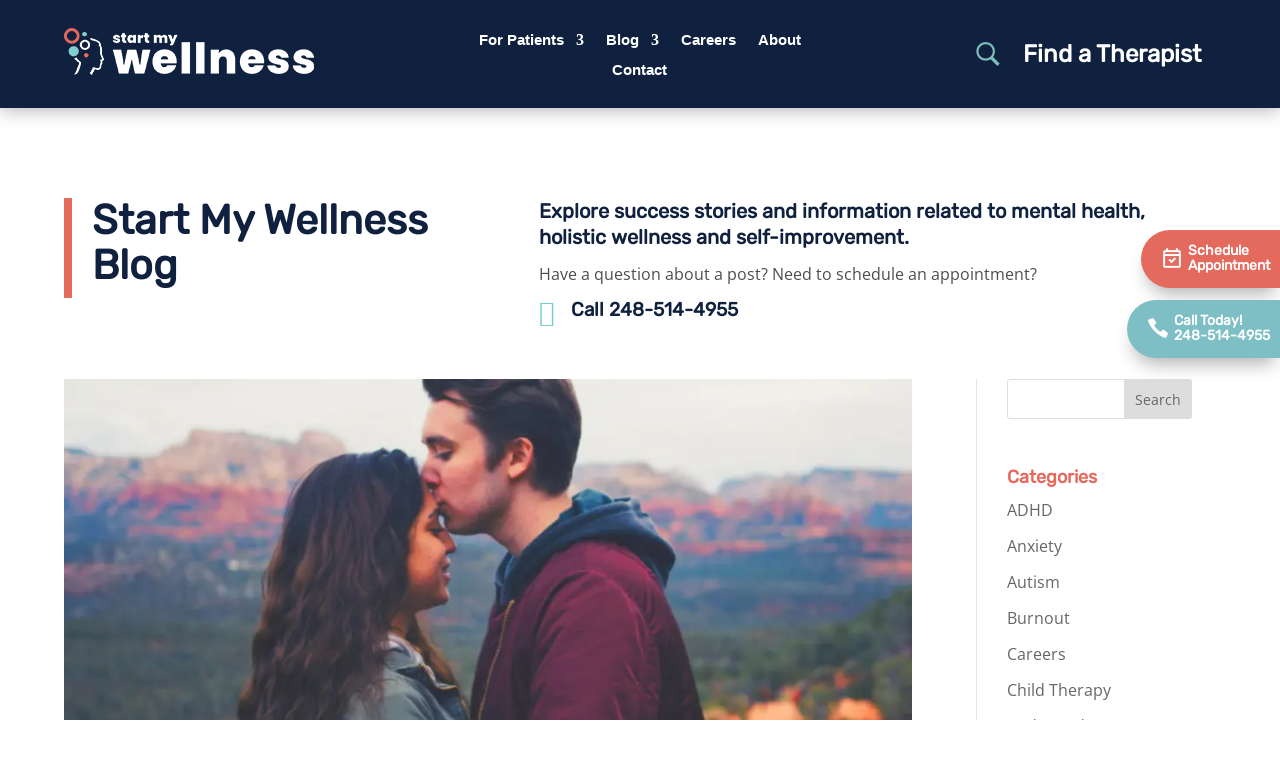

--- FILE ---
content_type: text/html; charset=UTF-8
request_url: https://startmywellness.com/2023/07/couples-therapy-strengthen-your-bond/
body_size: 45764
content:
<!DOCTYPE html>
<html lang="en-US">
<head>
	<meta charset="UTF-8" />
<script type="text/javascript">
/* <![CDATA[ */
var gform;gform||(document.addEventListener("gform_main_scripts_loaded",function(){gform.scriptsLoaded=!0}),document.addEventListener("gform/theme/scripts_loaded",function(){gform.themeScriptsLoaded=!0}),window.addEventListener("DOMContentLoaded",function(){gform.domLoaded=!0}),gform={domLoaded:!1,scriptsLoaded:!1,themeScriptsLoaded:!1,isFormEditor:()=>"function"==typeof InitializeEditor,callIfLoaded:function(o){return!(!gform.domLoaded||!gform.scriptsLoaded||!gform.themeScriptsLoaded&&!gform.isFormEditor()||(gform.isFormEditor()&&console.warn("The use of gform.initializeOnLoaded() is deprecated in the form editor context and will be removed in Gravity Forms 3.1."),o(),0))},initializeOnLoaded:function(o){gform.callIfLoaded(o)||(document.addEventListener("gform_main_scripts_loaded",()=>{gform.scriptsLoaded=!0,gform.callIfLoaded(o)}),document.addEventListener("gform/theme/scripts_loaded",()=>{gform.themeScriptsLoaded=!0,gform.callIfLoaded(o)}),window.addEventListener("DOMContentLoaded",()=>{gform.domLoaded=!0,gform.callIfLoaded(o)}))},hooks:{action:{},filter:{}},addAction:function(o,r,e,t){gform.addHook("action",o,r,e,t)},addFilter:function(o,r,e,t){gform.addHook("filter",o,r,e,t)},doAction:function(o){gform.doHook("action",o,arguments)},applyFilters:function(o){return gform.doHook("filter",o,arguments)},removeAction:function(o,r){gform.removeHook("action",o,r)},removeFilter:function(o,r,e){gform.removeHook("filter",o,r,e)},addHook:function(o,r,e,t,n){null==gform.hooks[o][r]&&(gform.hooks[o][r]=[]);var d=gform.hooks[o][r];null==n&&(n=r+"_"+d.length),gform.hooks[o][r].push({tag:n,callable:e,priority:t=null==t?10:t})},doHook:function(r,o,e){var t;if(e=Array.prototype.slice.call(e,1),null!=gform.hooks[r][o]&&((o=gform.hooks[r][o]).sort(function(o,r){return o.priority-r.priority}),o.forEach(function(o){"function"!=typeof(t=o.callable)&&(t=window[t]),"action"==r?t.apply(null,e):e[0]=t.apply(null,e)})),"filter"==r)return e[0]},removeHook:function(o,r,t,n){var e;null!=gform.hooks[o][r]&&(e=(e=gform.hooks[o][r]).filter(function(o,r,e){return!!(null!=n&&n!=o.tag||null!=t&&t!=o.priority)}),gform.hooks[o][r]=e)}});
/* ]]> */
</script>

<meta http-equiv="X-UA-Compatible" content="IE=edge">
	<link rel="pingback" href="https://startmywellness.com/xmlrpc.php" />

	<script type="text/javascript">
		document.documentElement.className = 'js';
	</script>
	
	<style id="et-divi-userfonts">@font-face { font-family: "UP - Rubik"; font-display: swap;  src: url("https://startmywellness.com/wp-content/uploads/et-fonts/Rubik-VariableFont_wght.ttf") format("truetype"); }@font-face { font-family: "UP - Open Sans"; font-display: swap;  src: url("https://startmywellness.com/wp-content/uploads/et-fonts/OpenSans-VariableFont_wdthwght.ttf") format("truetype"); }</style><meta name='robots' content='index, follow, max-image-preview:large, max-snippet:-1, max-video-preview:-1' />

	<!-- This site is optimized with the Yoast SEO Premium plugin v24.2 (Yoast SEO v26.8) - https://yoast.com/product/yoast-seo-premium-wordpress/ -->
	<title>Couples Therapy: Strengthen Your Bond - Start in Ferndale</title>
	<meta name="description" content="Discover how couples therapy can deepen your connection and strengthen your relationship. Start your journey to wellness at StartMyWellness." />
	<link rel="canonical" href="https://startmywellness.com/2023/07/couples-therapy-strengthen-your-bond/" />
	<meta property="og:locale" content="en_US" />
	<meta property="og:type" content="article" />
	<meta property="og:title" content="Couples Therapy: Strengthen Your Bond" />
	<meta property="og:description" content="Discover how couples therapy can deepen your connection and strengthen your relationship. Start your journey to wellness at StartMyWellness." />
	<meta property="og:site_name" content="Start My Wellness, Ferndale, MI" />
	<meta property="article:publisher" content="https://www.facebook.com/startmywellness/" />
	<meta property="article:published_time" content="2023-07-05T19:46:57+00:00" />
	<meta property="article:modified_time" content="2024-12-26T19:42:37+00:00" />
	<meta property="og:image" content="https://startmywellness.com/wp-content/uploads/2022/11/Navigating-as-a-couple-.webp" />
	<meta property="og:image:width" content="980" />
	<meta property="og:image:height" content="408" />
	<meta property="og:image:type" content="image/webp" />
	<meta name="author" content="psychotherapyadmin" />
	<meta name="twitter:card" content="summary_large_image" />
	<meta name="twitter:label1" content="Written by" />
	<meta name="twitter:data1" content="psychotherapyadmin" />
	<meta name="twitter:label2" content="Est. reading time" />
	<meta name="twitter:data2" content="8 minutes" />
	<script type="application/ld+json" class="yoast-schema-graph">{"@context":"https://schema.org","@graph":[{"@type":["Article","BlogPosting"],"@id":"https://startmywellness.com/2023/07/couples-therapy-strengthen-your-bond/#article","isPartOf":{"@id":"https://startmywellness.com/2023/07/couples-therapy-strengthen-your-bond/"},"author":{"name":"psychotherapyadmin","@id":"https://startmywellness.com/#/schema/person/2767b3b0fe3b2cef0255463ed3f275e6"},"headline":"Couples Therapy: Strengthen Your Bond","datePublished":"2023-07-05T19:46:57+00:00","dateModified":"2024-12-26T19:42:37+00:00","mainEntityOfPage":{"@id":"https://startmywellness.com/2023/07/couples-therapy-strengthen-your-bond/"},"wordCount":2124,"publisher":{"@id":"https://startmywellness.com/#organization"},"image":{"@id":"https://startmywellness.com/2023/07/couples-therapy-strengthen-your-bond/#primaryimage"},"thumbnailUrl":"https://startmywellness.com/wp-content/uploads/2022/11/Navigating-as-a-couple-.webp","articleSection":["Counseling"],"inLanguage":"en-US"},{"@type":"WebPage","@id":"https://startmywellness.com/2023/07/couples-therapy-strengthen-your-bond/","url":"https://startmywellness.com/2023/07/couples-therapy-strengthen-your-bond/","name":"Couples Therapy: Strengthen Your Bond - Start in Ferndale","isPartOf":{"@id":"https://startmywellness.com/#website"},"primaryImageOfPage":{"@id":"https://startmywellness.com/2023/07/couples-therapy-strengthen-your-bond/#primaryimage"},"image":{"@id":"https://startmywellness.com/2023/07/couples-therapy-strengthen-your-bond/#primaryimage"},"thumbnailUrl":"https://startmywellness.com/wp-content/uploads/2022/11/Navigating-as-a-couple-.webp","datePublished":"2023-07-05T19:46:57+00:00","dateModified":"2024-12-26T19:42:37+00:00","description":"Discover how couples therapy can deepen your connection and strengthen your relationship. Start your journey to wellness at StartMyWellness.","breadcrumb":{"@id":"https://startmywellness.com/2023/07/couples-therapy-strengthen-your-bond/#breadcrumb"},"inLanguage":"en-US","potentialAction":[{"@type":"ReadAction","target":["https://startmywellness.com/2023/07/couples-therapy-strengthen-your-bond/"]}]},{"@type":"ImageObject","inLanguage":"en-US","@id":"https://startmywellness.com/2023/07/couples-therapy-strengthen-your-bond/#primaryimage","url":"https://startmywellness.com/wp-content/uploads/2022/11/Navigating-as-a-couple-.webp","contentUrl":"https://startmywellness.com/wp-content/uploads/2022/11/Navigating-as-a-couple-.webp","width":980,"height":408,"caption":"Couple standing and holding one another"},{"@type":"BreadcrumbList","@id":"https://startmywellness.com/2023/07/couples-therapy-strengthen-your-bond/#breadcrumb","itemListElement":[{"@type":"ListItem","position":1,"name":"Home","item":"https://startmywellness.com/"},{"@type":"ListItem","position":2,"name":"Start My Wellness Blog","item":"https://startmywellness.com/wellness-blog/"},{"@type":"ListItem","position":3,"name":"Counseling","item":"https://startmywellness.com/category/counseling/"},{"@type":"ListItem","position":4,"name":"Couples Therapy: Strengthen Your Bond"}]},{"@type":"WebSite","@id":"https://startmywellness.com/#website","url":"https://startmywellness.com/","name":"Start My Wellness","description":"Mental Health Therapy, Counseling &amp; Holistic Wellness","publisher":{"@id":"https://startmywellness.com/#organization"},"potentialAction":[{"@type":"SearchAction","target":{"@type":"EntryPoint","urlTemplate":"https://startmywellness.com/?s={search_term_string}"},"query-input":{"@type":"PropertyValueSpecification","valueRequired":true,"valueName":"search_term_string"}}],"inLanguage":"en-US"},{"@type":"Organization","@id":"https://startmywellness.com/#organization","name":"Start My Wellness","url":"https://startmywellness.com/","logo":{"@type":"ImageObject","inLanguage":"en-US","@id":"https://startmywellness.com/#/schema/logo/image/","url":"https://startmywellness.com/wp-content/uploads/2020/07/start-my-wellness-email-footer_June-2020_Reverse-on-Blue-1.png","contentUrl":"https://startmywellness.com/wp-content/uploads/2020/07/start-my-wellness-email-footer_June-2020_Reverse-on-Blue-1.png","width":1071,"height":355,"caption":"Start My Wellness"},"image":{"@id":"https://startmywellness.com/#/schema/logo/image/"},"sameAs":["https://www.facebook.com/startmywellness/","https://www.instagram.com/startmywellness/","https://www.youtube.com/channel/UCcp9xvKqmv7fWCW_S_XDQMw","https://www.linkedin.com/company/wellness-psychotherapy"]},{"@type":"Person","@id":"https://startmywellness.com/#/schema/person/2767b3b0fe3b2cef0255463ed3f275e6","name":"psychotherapyadmin","image":{"@type":"ImageObject","inLanguage":"en-US","@id":"https://startmywellness.com/#/schema/person/image/","url":"https://secure.gravatar.com/avatar/63e0395b919d2414555d89271fbeb79de08ef9c46d659904735b5bfabd106e29?s=96&d=mm&r=g","contentUrl":"https://secure.gravatar.com/avatar/63e0395b919d2414555d89271fbeb79de08ef9c46d659904735b5bfabd106e29?s=96&d=mm&r=g","caption":"psychotherapyadmin"}}]}</script>
	<!-- / Yoast SEO Premium plugin. -->


<link rel="alternate" type="application/rss+xml" title="Start My Wellness, Ferndale, MI &raquo; Feed" href="https://startmywellness.com/feed/" />
<link rel="alternate" type="application/rss+xml" title="Start My Wellness, Ferndale, MI &raquo; Comments Feed" href="https://startmywellness.com/comments/feed/" />
<link rel="alternate" title="oEmbed (JSON)" type="application/json+oembed" href="https://startmywellness.com/wp-json/oembed/1.0/embed?url=https%3A%2F%2Fstartmywellness.com%2F2023%2F07%2Fcouples-therapy-strengthen-your-bond%2F" />
<link rel="alternate" title="oEmbed (XML)" type="text/xml+oembed" href="https://startmywellness.com/wp-json/oembed/1.0/embed?url=https%3A%2F%2Fstartmywellness.com%2F2023%2F07%2Fcouples-therapy-strengthen-your-bond%2F&#038;format=xml" />
<meta content="Divi v.4.27.5" name="generator"/><link rel='stylesheet' id='wp-components-css' href='https://startmywellness.com/wp-includes/css/dist/components/style.min.css?ver=6.9' type='text/css' media='all' />
<link rel='stylesheet' id='wp-preferences-css' href='https://startmywellness.com/wp-includes/css/dist/preferences/style.min.css?ver=6.9' type='text/css' media='all' />
<link rel='stylesheet' id='wp-block-editor-css' href='https://startmywellness.com/wp-includes/css/dist/block-editor/style.min.css?ver=6.9' type='text/css' media='all' />
<link rel='stylesheet' id='popup-maker-block-library-style-css' href='https://startmywellness.com/wp-content/plugins/popup-maker/dist/packages/block-library-style.css?ver=dbea705cfafe089d65f1' type='text/css' media='all' />
<link rel='stylesheet' id='dica-builder-styles-css' href='https://startmywellness.com/wp-content/plugins/dg-divi-carousel/assets/css/dica-builder.css?ver=3.0.0' type='text/css' media='all' />
<link rel='stylesheet' id='dica-lightbox-styles-css' href='https://startmywellness.com/wp-content/plugins/dg-divi-carousel/styles/light-box-styles.css?ver=3.0.0' type='text/css' media='all' />
<link rel='stylesheet' id='swipe-style-css' href='https://startmywellness.com/wp-content/plugins/dg-divi-carousel/styles/swiper.min.css?ver=3.0.0' type='text/css' media='all' />
<link rel='stylesheet' id='divi-carousel-styles-css' href='https://startmywellness.com/wp-content/plugins/dg-divi-carousel/styles/style.min.css?ver=3.0.0' type='text/css' media='all' />
<link rel='stylesheet' id='divi-ajax-filter-styles-css' href='https://startmywellness.com/wp-content/plugins/divi-machine/includes/modules/divi-ajax-filter/divi/divi-4/styles/style.min.css?ver=6.3.14' type='text/css' media='all' />
<link rel='stylesheet' id='divi-machine-styles-css' href='https://startmywellness.com/wp-content/plugins/divi-machine/styles/style.min.css?ver=6.3.14' type='text/css' media='all' />
<link rel='stylesheet' id='dmach-carousel-css-css' href='https://startmywellness.com/wp-content/plugins/divi-machine/css/carousel.min.css?ver=6.3.14' type='text/css' media='all' />
<link rel='stylesheet' id='ds-pbe-fb-css' href='https://startmywellness.com/wp-content/plugins/ds-page-builder-everywhere/pbe-li.css?ver=6.9' type='text/css' media='all' />
<link rel='stylesheet' id='divi-style-pum-css' href='https://startmywellness.com/wp-content/themes/Divi/style-static.min.css?ver=4.27.5' type='text/css' media='all' />
<link rel='stylesheet' id='gforms_reset_css-css' href='https://startmywellness.com/wp-content/plugins/gravityforms/legacy/css/formreset.min.css?ver=2.9.25' type='text/css' media='all' />
<link rel='stylesheet' id='gforms_formsmain_css-css' href='https://startmywellness.com/wp-content/plugins/gravityforms/legacy/css/formsmain.min.css?ver=2.9.25' type='text/css' media='all' />
<link rel='stylesheet' id='gforms_ready_class_css-css' href='https://startmywellness.com/wp-content/plugins/gravityforms/legacy/css/readyclass.min.css?ver=2.9.25' type='text/css' media='all' />
<link rel='stylesheet' id='gforms_browsers_css-css' href='https://startmywellness.com/wp-content/plugins/gravityforms/legacy/css/browsers.min.css?ver=2.9.25' type='text/css' media='all' />
<script type="text/javascript" src="https://startmywellness.com/wp-includes/js/jquery/jquery.min.js?ver=3.7.1" id="jquery-core-js"></script>
<script type="text/javascript" src="https://startmywellness.com/wp-includes/js/jquery/jquery-migrate.min.js?ver=3.4.1" id="jquery-migrate-js"></script>
<script type="text/javascript" src="https://startmywellness.com/wp-content/plugins/handl-utm-grabber/js/js.cookie.js?ver=6.9" id="js.cookie-js"></script>
<script type="text/javascript" id="handl-utm-grabber-js-extra">
/* <![CDATA[ */
var handl_utm = [];
//# sourceURL=handl-utm-grabber-js-extra
/* ]]> */
</script>
<script type="text/javascript" src="https://startmywellness.com/wp-content/plugins/handl-utm-grabber/js/handl-utm-grabber.js?ver=6.9" id="handl-utm-grabber-js"></script>
<script type="text/javascript" src="https://startmywellness.com/wp-content/plugins/sticky-menu-or-anything-on-scroll/assets/js/jq-sticky-anything.min.js?ver=2.1.1" id="stickyAnythingLib-js"></script>
<link rel="https://api.w.org/" href="https://startmywellness.com/wp-json/" /><link rel="alternate" title="JSON" type="application/json" href="https://startmywellness.com/wp-json/wp/v2/posts/253392" /><link rel="EditURI" type="application/rsd+xml" title="RSD" href="https://startmywellness.com/xmlrpc.php?rsd" />
<meta name="generator" content="WordPress 6.9" />
<link rel='shortlink' href='https://startmywellness.com/?p=253392' />
<style>.nav li.et-hover > ul,
.menu li.et-hover > ul {
	visibility: visible !important;
	opacity: 1 !important; }
.da11y-submenu-show {
	visibility: visible !important;
}
.keyboard-outline {
		outline: #2ea3f2 solid 2px;
	-webkit-transition: none !important;
	transition: none !important;
}
button:active.keyboard-outline,
button:focus.keyboard-outline,
input:active.keyboard-outline,
input:focus.keyboard-outline,
a[role="tab"].keyboard-outline {
	outline-offset: -5px;
}
.et-search-form input:focus.keyboard-outline {
	padding-left: 15px;
	padding-right: 15px;
}
.et_pb_tab {
	-webkit-animation: none !important;
	animation: none !important;
}
.et_pb_contact_form_label,
.widget_search .screen-reader-text,
.et_pb_social_media_follow_network_name,
.et_pb_search .screen-reader-text {
	display: block !important; }
.da11y-screen-reader-text,
.et_pb_contact_form_label,
.widget_search .screen-reader-text,
.et_pb_social_media_follow_network_name,
.et_pb_search .screen-reader-text {
	clip: rect(1px, 1px, 1px, 1px);
	position: absolute !important;
	height: 1px;
	width: 1px;
	overflow: hidden;
	text-shadow: none;
	text-transform: none;
	letter-spacing: normal;
	line-height: normal;
	font-family: -apple-system,BlinkMacSystemFont,"Segoe UI",Roboto,Oxygen-Sans,Ubuntu,Cantarell,"Helvetica Neue",sans-serif;
	font-size: 1em;
	font-weight: 600;
	-webkit-font-smoothing: subpixel-antialiased;
}
.da11y-screen-reader-text:focus {
	background: #f1f1f1;
	color: #00547A;
	-webkit-box-shadow: 0 0 2px 2px rgba(0,0,0,.6);
	box-shadow: 0 0 2px 2px rgba(0,0,0,.6);
	clip: auto !important;
	display: block;
	height: auto;
	left: 5px;
	padding: 15px 23px 14px;
	text-decoration: none;
	top: 7px;
	width: auto;
	z-index: 1000000; }
</style><meta name="viewport" content="width=device-width, initial-scale=1.0" /> 
<script> 
jQuery(document).ready(function(i){const c=window.navigator.userAgent;function t(c){i(".et_pb_de_mach_archive_loop").each(function(t,s){var e,n,o,d=i(this).find(".dmach-grid-item"),h=(e=i(".dmach-grid-sizes"),n=c,o=void 0,i(e.attr("class").split(" ")).each(function(){this.indexOf(n)>-1&&(o=this)}),o).replace(c,""),a=1,r=1;i(d).each(function(i,c){a++});var l=Math.ceil(a/h),m=l*h;i(d).each(function(c,t){var s=(r-1)%h+1,e=Math.ceil(r*l/m);i(this).closest(".grid-posts").find(".dmach-grid-item:nth-child("+r+")").css("-ms-grid-row",""+e),i(this).closest(".grid-posts").find(".dmach-grid-item:nth-child("+r+")").css("-ms-grid-column",""+s),r++})})}/MSIE|Trident/.test(c)&&i(window).on("resize",function(){i(window).width()>=981?(col_size="col-desk-",t(col_size)):(col_size="col-mob-",t(col_size))})}); 
</script> 
 
 
<style> 
.col-desk-1>:not(.no-results-layout){display:-ms-grid;-ms-grid-columns:1fr}.col-desk-2>:not(.no-results-layout){display:-ms-grid;-ms-grid-columns:1fr 1fr}.col-desk-3>:not(.no-results-layout){display:-ms-grid;-ms-grid-columns:1fr 1fr 1fr}.col-desk-4>:not(.no-results-layout){display:-ms-grid;-ms-grid-columns:1fr 1fr 1fr 1fr}.col-desk-5>:not(.no-results-layout){display:-ms-grid;-ms-grid-columns:1fr 1fr 1fr 1fr 1fr}.col-desk-6>:not(.no-results-layout){display:-ms-grid;-ms-grid-columns:1fr 1fr 1fr 1fr 1fr 1fr}@media(max-width:980px){body .col-mob-1>:not(.no-results-layout){display:-ms-grid;-ms-grid-columns:1fr}body .col-mob-2>:not(.no-results-layout){display:-ms-grid;-ms-grid-columns:1fr 1fr}}@media screen and (-ms-high-contrast:active),(-ms-high-contrast:none){.et_pb_gutters4 .dmach-grid-sizes>:not(.no-results-layout)>div{margin-left:8%!important;margin-right:8%!important}.et_pb_gutters3 .dmach-grid-sizes>:not(.no-results-layout)>div{margin-left:5.5%!important;margin-right:5.5%!important}.et_pb_gutters2 .dmach-grid-sizes>:not(.no-results-layout)>div{margin-left:3%!important;margin-right:3%!important}.et_pb_gutters1 .dmach-grid-sizes>:not(.no-results-layout)>div{margin-left:0!important;margin-right:0!important}} 
</style> 
 
<meta name="ti-site-data" content="eyJyIjoiMTowITc6MCEzMDowIiwibyI6Imh0dHBzOlwvXC9zdGFydG15d2VsbG5lc3MuY29tXC93cC1hZG1pblwvYWRtaW4tYWpheC5waHA/YWN0aW9uPXRpX29ubGluZV91c2Vyc19nb29nbGUmYW1wO3A9JTJGMjAyMyUyRjA3JTJGY291cGxlcy10aGVyYXB5LXN0cmVuZ3RoZW4teW91ci1ib25kJTJGJmFtcDtfd3Bub25jZT0zMDM4YzA5Y2ZmIn0=" />    <style>


    </style>
    
    <style type="text/css">

        /** PBE CSS **/
        .page-template-page-template-blank.pbe-above-header #pbe-above-header-wa-wrap,
        .page-template-page-template-blank.pbe-below-header #pbe-below-header-wa-wrap,
        .page-template-page-template-blank.pbe-footer #pbe-footer-wa-wrap {
            display : none !important;
        }

        #pbe-above-content-wa-wrap .et_pb_widget {
            display       : block;
            width         : 100%;
            position      : relative;
            /*margin-top: -15px;*/
            margin-bottom : 50px;
        }

        #pbe-above-content-wa-wrap .et_pb_section {
            z-index : 99;
        }

        #pbe-below-content-wa-wrap .et_pb_widget {
            display  : block;
            width    : 100%;
            position : relative;
            /*margin-top: -15px;*/
        }

        #pbe-below-content-wa-wrap .et_pb_section {
            z-index : 99;
        }

        #main-header .et_pb_widget, #content-area .et_pb_widget {
            width : 100%;
        }

        #main-header .et_pb_widget p {
            padding-bottom : 0;
        }

        #pbe-above-header-wa .widget-conditional-inner {
            background : #fff;
            padding    : 0;
            border     : none;
        }

        #pbe-above-header-wa select {
            background    : #f1f1f1;
            box-shadow    : none;
            border-radius : 3px;
            height        : 40px;
            padding-left  : 10px;
            padding-right : 10px;
            border        : none;
        }

        #pbe-above-header-wa .et_pb_widget {
            float : none;
        }

        #pbe-footer-wa-wrap .et_pb_widget {
            width   : 100%;
            display : block;
        }

        .page-container form input[type=text] {
            display       : block;
            margin-bottom : 20px;
            width         : 100%;
            background    : #f1f1f1;
            padding       : 10px 20px;
            box-shadow    : none;
            border        : none;
            font-weight   : 700;
        }

        .page-container form p {
            font-size : 14px;
        }

        .page-container form {
            padding : 10px 20px;
        }

        #pbe-footer-wa-wrap {
            position : relative;
            /*top: -15px;*/
        }

        #pbe-above-header-wa-wrap,
        #pbe-below-header-wa-wrap,
        #pbe-above-content-wa-wrap,
        #pbe-below-content-wa-wrap,
        #pbe-footer-wa-wrap {
            position : relative;
            z-index  : 9;
        }

        /* Fixes issues with overlapping widget areas */
        .pbe-above-header #main-header .container,
        .pbe-below-content #main-content article,
        .pbe-footer #main-footer {
            clear : both;
        }

        .pbe-below-content #main-content {
            float   : left;
            display : block;
            width   : 100%;
        }

        .pbe-below-content #main-footer {
            float : left;
            width : 100%;
        }
    </style>
    <script id='nitro-telemetry-meta' nitro-exclude>window.NPTelemetryMetadata={missReason: (!window.NITROPACK_STATE ? 'cache not found' : 'hit'),pageType: 'post',isEligibleForOptimization: true,}</script><script id='nitro-generic' nitro-exclude>(()=>{window.NitroPack=window.NitroPack||{coreVersion:"na",isCounted:!1};let e=document.createElement("script");if(e.src="https://nitroscripts.com/UdNDPwOyzQhOnFcZSweCmiQZKuSRNBfG",e.async=!0,e.id="nitro-script",document.head.appendChild(e),!window.NitroPack.isCounted){window.NitroPack.isCounted=!0;let t=()=>{navigator.sendBeacon("https://to.getnitropack.com/p",JSON.stringify({siteId:"UdNDPwOyzQhOnFcZSweCmiQZKuSRNBfG",url:window.location.href,isOptimized:!!window.IS_NITROPACK,coreVersion:"na",missReason:window.NPTelemetryMetadata?.missReason||"",pageType:window.NPTelemetryMetadata?.pageType||"",isEligibleForOptimization:!!window.NPTelemetryMetadata?.isEligibleForOptimization}))};(()=>{let e=()=>new Promise(e=>{"complete"===document.readyState?e():window.addEventListener("load",e)}),i=()=>new Promise(e=>{document.prerendering?document.addEventListener("prerenderingchange",e,{once:!0}):e()}),a=async()=>{await i(),await e(),t()};a()})(),window.addEventListener("pageshow",e=>{if(e.persisted){let i=document.prerendering||self.performance?.getEntriesByType?.("navigation")[0]?.activationStart>0;"visible"!==document.visibilityState||i||t()}})}})();</script><!-- Google Tag Manager -->
<script>(function(w,d,s,l,i){w[l]=w[l]||[];w[l].push({'gtm.start':
new Date().getTime(),event:'gtm.js'});var f=d.getElementsByTagName(s)[0],
j=d.createElement(s),dl=l!='dataLayer'?'&l='+l:'';j.async=true;j.src=
'https://www.googletagmanager.com/gtm.js?id='+i+dl;f.parentNode.insertBefore(j,f);
})(window,document,'script','dataLayer','GTM-5QBKT9G');</script>
<!-- End Google Tag Manager -->

<!-- CTM Tracking Script -->
<script async src="//557871.tctm.co/t.js"></script>
<!-- END CTM Tracking Script -->

<script type="text/javascript">
    (function(c,l,a,r,i,t,y){
        c[a]=c[a]||function(){(c[a].q=c[a].q||[]).push(arguments)};
        t=l.createElement(r);t.async=1;t.src="https://www.clarity.ms/tag/"+i;
        y=l.getElementsByTagName(r)[0];y.parentNode.insertBefore(t,y);
    })(window, document, "clarity", "script", "qq83ebr7fa");
</script>

<!-- resolve CLS issue --> 
<style type="text/css">
  .hidden {opacity: 0;}
</style>
<script type="text/javascript">
  jQuery('html').addClass('hidden');
  jQuery(document).ready(function() {
  jQuery('html').removeClass('hidden');
});
</script>

<meta name="google-site-verification" content="Gccmbhp-qKpAJXR-NpybF0Bt547cvTapRiSnCMURnd8">

<script type="application/ld+json">
{
  "@context": "https://schema.org/",
  "@type": "Product",
  "name": "Start My Wellness",
  "image": "https://startmywellness.com/wp-content/uploads/2020/07/start-my-wellness-email-footer_June-2020_Reverse-on-Blue-1.png",
  "description": "Highly-Trained Therapists in Troy, Michigan - Online &amp; Phone Therapy, Marriage Counseling, Couples Therapy, Therapy for Children, Adult Psychotherapy",
  "url": "https://startmywellness.com/",
  "aggregateRating": {
    "@type": "AggregateRating",
    "ratingValue": "4.6",
    "bestRating": "5",
    "worstRating": "1",
    "ratingCount": "97"
  }
}
</script>

<script >
    jQuery(function($) {
        $(document).ready(function() {
            $("body ul.et_mobile_menu li.menu-item-has-children, body ul.et_mobile_menu  li.page_item_has_children").append('<a href="#" class="mobile-toggle"></a>');
            $('ul.et_mobile_menu li.menu-item-has-children .mobile-toggle, ul.et_mobile_menu li.page_item_has_children .mobile-toggle').click(function(event) {
                event.preventDefault();
                $(this).parent('li').toggleClass('dt-open');
                $(this).parent('li').find('ul.children').first().toggleClass('visible');
                $(this).parent('li').find('ul.sub-menu').first().toggleClass('visible');
            });
            iconFINAL = 'P';
            $('body ul.et_mobile_menu li.menu-item-has-children, body ul.et_mobile_menu li.page_item_has_children').attr('data-icon', iconFINAL);
            $('.mobile-toggle').on('mouseover', function() {
                $(this).parent().addClass('is-hover');
            }).on('mouseout', function() {
                $(this).parent().removeClass('is-hover');
            })
        });
    }); 
</script>

<!-- Remove Tool Tip -->
<script>
jQuery(document).ready(function($) {
    $("img").mouseenter(function() {
        let $lwp_title = $(this).attr("title");
        $(this).attr("lwp_title", $lwp_title);
        $(this).attr("title", "");
    }).mouseleave(function() {
        let $lwp_title = $(this).attr("lwp_title");
        $(this).attr("title", $lwp_title);
        $(this).removeAttr("lwp_title");
    });
});
</script>

<!--CrazyEgg -->
<script type="text/javascript" src="//script.crazyegg.com/pages/scripts/0124/5285.js" async="async" ></script>

<!-- Fix Jumping Divi Header -->
<script type="text/javascript">
var elm=document.getElementsByTagName("html")[0];
elm.style.display="none";
document.addEventListener("DOMContentLoaded",function(event) {elm.style.display="block"; });
</script><link rel="icon" href="https://startmywellness.com/wp-content/uploads/2020/06/cropped-blue-fav-icon-32x32.png" sizes="32x32" />
<link rel="icon" href="https://startmywellness.com/wp-content/uploads/2020/06/cropped-blue-fav-icon-192x192.png" sizes="192x192" />
<link rel="apple-touch-icon" href="https://startmywellness.com/wp-content/uploads/2020/06/cropped-blue-fav-icon-180x180.png" />
<meta name="msapplication-TileImage" content="https://startmywellness.com/wp-content/uploads/2020/06/cropped-blue-fav-icon-270x270.png" />
<style id="et-divi-customizer-global-cached-inline-styles">body,.et_pb_column_1_2 .et_quote_content blockquote cite,.et_pb_column_1_2 .et_link_content a.et_link_main_url,.et_pb_column_1_3 .et_quote_content blockquote cite,.et_pb_column_3_8 .et_quote_content blockquote cite,.et_pb_column_1_4 .et_quote_content blockquote cite,.et_pb_blog_grid .et_quote_content blockquote cite,.et_pb_column_1_3 .et_link_content a.et_link_main_url,.et_pb_column_3_8 .et_link_content a.et_link_main_url,.et_pb_column_1_4 .et_link_content a.et_link_main_url,.et_pb_blog_grid .et_link_content a.et_link_main_url,body .et_pb_bg_layout_light .et_pb_post p,body .et_pb_bg_layout_dark .et_pb_post p{font-size:16px}.et_pb_slide_content,.et_pb_best_value{font-size:18px}body{color:rgba(0,0,0,0.7)}h1,h2,h3,h4,h5,h6{color:#0f213f}body{line-height:1.8em}#et_search_icon:hover,.mobile_menu_bar:before,.mobile_menu_bar:after,.et_toggle_slide_menu:after,.et-social-icon a:hover,.et_pb_sum,.et_pb_pricing li a,.et_pb_pricing_table_button,.et_overlay:before,.entry-summary p.price ins,.et_pb_member_social_links a:hover,.et_pb_widget li a:hover,.et_pb_filterable_portfolio .et_pb_portfolio_filters li a.active,.et_pb_filterable_portfolio .et_pb_portofolio_pagination ul li a.active,.et_pb_gallery .et_pb_gallery_pagination ul li a.active,.wp-pagenavi span.current,.wp-pagenavi a:hover,.nav-single a,.tagged_as a,.posted_in a{color:#75cdce}.et_pb_contact_submit,.et_password_protected_form .et_submit_button,.et_pb_bg_layout_light .et_pb_newsletter_button,.comment-reply-link,.form-submit .et_pb_button,.et_pb_bg_layout_light .et_pb_promo_button,.et_pb_bg_layout_light .et_pb_more_button,.et_pb_contact p input[type="checkbox"]:checked+label i:before,.et_pb_bg_layout_light.et_pb_module.et_pb_button{color:#75cdce}.footer-widget h4{color:#75cdce}.et-search-form,.nav li ul,.et_mobile_menu,.footer-widget li:before,.et_pb_pricing li:before,blockquote{border-color:#75cdce}.et_pb_counter_amount,.et_pb_featured_table .et_pb_pricing_heading,.et_quote_content,.et_link_content,.et_audio_content,.et_pb_post_slider.et_pb_bg_layout_dark,.et_slide_in_menu_container,.et_pb_contact p input[type="radio"]:checked+label i:before{background-color:#75cdce}.container,.et_pb_row,.et_pb_slider .et_pb_container,.et_pb_fullwidth_section .et_pb_title_container,.et_pb_fullwidth_section .et_pb_title_featured_container,.et_pb_fullwidth_header:not(.et_pb_fullscreen) .et_pb_fullwidth_header_container{max-width:1450px}.et_boxed_layout #page-container,.et_boxed_layout.et_non_fixed_nav.et_transparent_nav #page-container #top-header,.et_boxed_layout.et_non_fixed_nav.et_transparent_nav #page-container #main-header,.et_fixed_nav.et_boxed_layout #page-container #top-header,.et_fixed_nav.et_boxed_layout #page-container #main-header,.et_boxed_layout #page-container .container,.et_boxed_layout #page-container .et_pb_row{max-width:1610px}a{color:#e46a5d}#main-header,#main-header .nav li ul,.et-search-form,#main-header .et_mobile_menu{background-color:#e46a5d}#main-header .nav li ul{background-color:#ffffff}.et_secondary_nav_enabled #page-container #top-header{background-color:#e46a5d!important}#et-secondary-nav li ul{background-color:#e46a5d}.et_header_style_centered .mobile_nav .select_page,.et_header_style_split .mobile_nav .select_page,.et_nav_text_color_light #top-menu>li>a,.et_nav_text_color_dark #top-menu>li>a,#top-menu a,.et_mobile_menu li a,.et_nav_text_color_light .et_mobile_menu li a,.et_nav_text_color_dark .et_mobile_menu li a,#et_search_icon:before,.et_search_form_container input,span.et_close_search_field:after,#et-top-navigation .et-cart-info{color:#555555}.et_search_form_container input::-moz-placeholder{color:#555555}.et_search_form_container input::-webkit-input-placeholder{color:#555555}.et_search_form_container input:-ms-input-placeholder{color:#555555}#main-header .nav li ul a{color:rgba(0,0,0,0.6)}#top-header,#top-header a,#et-secondary-nav li li a,#top-header .et-social-icon a:before{font-size:20px}#top-menu li a{font-size:16px}body.et_vertical_nav .container.et_search_form_container .et-search-form input{font-size:16px!important}#top-menu li.current-menu-ancestor>a,#top-menu li.current-menu-item>a,#top-menu li.current_page_item>a{color:#75cdce}#main-footer .footer-widget h4,#main-footer .widget_block h1,#main-footer .widget_block h2,#main-footer .widget_block h3,#main-footer .widget_block h4,#main-footer .widget_block h5,#main-footer .widget_block h6{color:#75cdce}.footer-widget li:before{border-color:#75cdce}#footer-widgets .footer-widget li:before{top:10.6px}#footer-bottom{background-color:#e46a5d}#footer-info,#footer-info a{color:rgba(255,255,255,0.57)}#footer-info{font-size:12px}body .et_pb_button{background-color:#e57a6f;border-color:#e57a6f;border-radius:25px}body.et_pb_button_helper_class .et_pb_button,body.et_pb_button_helper_class .et_pb_module.et_pb_button{}body .et_pb_bg_layout_light.et_pb_button:hover,body .et_pb_bg_layout_light .et_pb_button:hover,body .et_pb_button:hover{background-color:#75cdce;border-color:#75cdce!important}h1,h2,h3,h4,h5,h6,.et_quote_content blockquote p,.et_pb_slide_description .et_pb_slide_title{font-weight:bold;font-style:normal;text-transform:none;text-decoration:none}@media only screen and (min-width:981px){.et_header_style_left #et-top-navigation,.et_header_style_split #et-top-navigation{padding:60px 0 0 0}.et_header_style_left #et-top-navigation nav>ul>li>a,.et_header_style_split #et-top-navigation nav>ul>li>a{padding-bottom:60px}.et_header_style_split .centered-inline-logo-wrap{width:120px;margin:-120px 0}.et_header_style_split .centered-inline-logo-wrap #logo{max-height:120px}.et_pb_svg_logo.et_header_style_split .centered-inline-logo-wrap #logo{height:120px}.et_header_style_centered #top-menu>li>a{padding-bottom:22px}.et_header_style_slide #et-top-navigation,.et_header_style_fullscreen #et-top-navigation{padding:51px 0 51px 0!important}.et_header_style_centered #main-header .logo_container{height:120px}.et_header_style_centered #logo{max-height:90%}.et_pb_svg_logo.et_header_style_centered #logo{height:90%}.et_header_style_centered.et_hide_primary_logo #main-header:not(.et-fixed-header) .logo_container,.et_header_style_centered.et_hide_fixed_logo #main-header.et-fixed-header .logo_container{height:21.6px}.et_header_style_left .et-fixed-header #et-top-navigation,.et_header_style_split .et-fixed-header #et-top-navigation{padding:33px 0 0 0}.et_header_style_left .et-fixed-header #et-top-navigation nav>ul>li>a,.et_header_style_split .et-fixed-header #et-top-navigation nav>ul>li>a{padding-bottom:33px}.et_header_style_centered header#main-header.et-fixed-header .logo_container{height:66px}.et_header_style_split #main-header.et-fixed-header .centered-inline-logo-wrap{width:66px;margin:-66px 0}.et_header_style_split .et-fixed-header .centered-inline-logo-wrap #logo{max-height:66px}.et_pb_svg_logo.et_header_style_split .et-fixed-header .centered-inline-logo-wrap #logo{height:66px}.et_header_style_slide .et-fixed-header #et-top-navigation,.et_header_style_fullscreen .et-fixed-header #et-top-navigation{padding:24px 0 24px 0!important}.et_fixed_nav #page-container .et-fixed-header#top-header{background-color:#e46a5d!important}.et_fixed_nav #page-container .et-fixed-header#top-header #et-secondary-nav li ul{background-color:#e46a5d}.et-fixed-header #top-menu a,.et-fixed-header #et_search_icon:before,.et-fixed-header #et_top_search .et-search-form input,.et-fixed-header .et_search_form_container input,.et-fixed-header .et_close_search_field:after,.et-fixed-header #et-top-navigation .et-cart-info{color:#555555!important}.et-fixed-header .et_search_form_container input::-moz-placeholder{color:#555555!important}.et-fixed-header .et_search_form_container input::-webkit-input-placeholder{color:#555555!important}.et-fixed-header .et_search_form_container input:-ms-input-placeholder{color:#555555!important}.et-fixed-header #top-menu li.current-menu-ancestor>a,.et-fixed-header #top-menu li.current-menu-item>a,.et-fixed-header #top-menu li.current_page_item>a{color:#75cdce!important}}@media only screen and (min-width:1812px){.et_pb_row{padding:36px 0}.et_pb_section{padding:72px 0}.single.et_pb_pagebuilder_layout.et_full_width_page .et_post_meta_wrapper{padding-top:108px}.et_pb_fullwidth_section{padding:0}}h1,h1.et_pb_contact_main_title,.et_pb_title_container h1{font-size:40px}h2,.product .related h2,.et_pb_column_1_2 .et_quote_content blockquote p{font-size:34px}h3{font-size:29px}h4,.et_pb_circle_counter h3,.et_pb_number_counter h3,.et_pb_column_1_3 .et_pb_post h2,.et_pb_column_1_4 .et_pb_post h2,.et_pb_blog_grid h2,.et_pb_column_1_3 .et_quote_content blockquote p,.et_pb_column_3_8 .et_quote_content blockquote p,.et_pb_column_1_4 .et_quote_content blockquote p,.et_pb_blog_grid .et_quote_content blockquote p,.et_pb_column_1_3 .et_link_content h2,.et_pb_column_3_8 .et_link_content h2,.et_pb_column_1_4 .et_link_content h2,.et_pb_blog_grid .et_link_content h2,.et_pb_column_1_3 .et_audio_content h2,.et_pb_column_3_8 .et_audio_content h2,.et_pb_column_1_4 .et_audio_content h2,.et_pb_blog_grid .et_audio_content h2,.et_pb_column_3_8 .et_pb_audio_module_content h2,.et_pb_column_1_3 .et_pb_audio_module_content h2,.et_pb_gallery_grid .et_pb_gallery_item h3,.et_pb_portfolio_grid .et_pb_portfolio_item h2,.et_pb_filterable_portfolio_grid .et_pb_portfolio_item h2{font-size:24px}h5{font-size:21px}h6{font-size:18px}.et_pb_slide_description .et_pb_slide_title{font-size:61px}.et_pb_gallery_grid .et_pb_gallery_item h3,.et_pb_portfolio_grid .et_pb_portfolio_item h2,.et_pb_filterable_portfolio_grid .et_pb_portfolio_item h2,.et_pb_column_1_4 .et_pb_audio_module_content h2{font-size:21px}@media only screen and (max-width:980px){#main-header,#main-header .nav li ul,.et-search-form,#main-header .et_mobile_menu{background-color:#ffffff}}	h1,h2,h3,h4,h5,h6{font-family:'UP - Rubik',Helvetica,Arial,Lucida,sans-serif}body,input,textarea,select{font-family:'UP - Open Sans',Helvetica,Arial,Lucida,sans-serif}.opt-in-field a{color:white;text-decoration:underline;font-size:12px;line-height:1;margin-top:-10px}.et_pb_menu__search-button{display:none!important}#field_5_18 .gform-field-label,#field_8_12 .gform-field-label,#field_9_12 .gform-field-label,#field_10_12 .gform-field-label{color:#0f213f!important;font-weight:800!important;font-size:18px}#gform_fields_18 input[type=text],textarea,.ginput_container_email input,.ginput_container_phone input,.gfield select{background:#ffffff;border:none;border-radius:0px;color:#000000!important;padding:16px!important;margin:auto!important;width:100%!important;box-shadow:0px 2px 18px 0px rgba(0,0,0,0.3)}.divi-filter-item{background-color:rgba(0,0,0,0)!important}.acf-card-list .dmach-icon:before{font-size:6px!important;padding-right:5px!important}.therapist-cards .dmach-acf-item-container .dmach-acf-item-content{display:inline-block!important}.pa-accordion-icon-left .et_pb_toggle_title:before{left:0!important}.pa-accordion-icon-left .et_pb_toggle_title,.pa-accordion-icon-left .et_pb_toggle_content{padding-left:20px!important}h1,h2{overflow-wrap:normal}.therapist-slider h2{color:#0f213f!important}.therapist-slider h3{color:#0f213f!important}.therapist-slider h4{color:#0f213f!important}.therapist-slider h5{color:#0f213f!important}@media all and (max-width:981px){.et_animated{opacity:1!important}.et_pb_section *{-o-transition-property:none!important;-moz-transition-property:none!important;-webkit-transition-property:none!important;transition-property:none!important;-o-transform:none!important;-moz-transform:none!important;-ms-transform:none!important;-webkit-transform:none!important;transform:none!important;-webkit-animation:none!important;-moz-animation:none!important;-o-animation:none!important;animation:none!important}}#wpmtst-form .before,#wpmtst-form .after{color:white!important}.wpmtst-testimonial-success{color:white!important}#wpmtst-form .button{font-size:20px;color:#ffffff!important;border-color:#e46a5d!important;background-color:#e46a5d!important;border-radius:25px;position:relative;padding:.3em 1em;border:2px solid;font-family:"Open Sans",Arial,sans-serif;font-weight:500;box-shadow:0px 12px 18px -6px rgba(0,0,0,0.3)}#wpmtst-form .button:hover{background-color:#75cdce!important;border-color:#75cdce!important}#wpmtst-form input[type=text],textarea{background:#ffffff;border:none;border-radius:0px;color:#000000!important;padding:16px!important;margin:auto!important;width:100%!important}.reviews{border:none!important;box-shadow:none!important}.corporate-menu .menu-item-248{display:none!important}.menu-item-236341 a{font-family:'ETmodules'!important;font-size:16px!important;color:#193768!important}.corporate-menu .menu-item-23634 a:hover{color:#e46a5d!important}.corporate-slider h4{font-size:22px!important;font-family:'Rubik',Helvetica,Arial,Lucida,sans-serif;font-weight:600;text-shadow:none!important}.corporate-slider-2 h4{font-size:22px!important;font-family:'Rubik',Helvetica,Arial,Lucida,sans-serif;font-weight:600;color:#0f213f!important;text-shadow:none!important}.help-list h4{font-size:22px!important;font-family:'Rubik',Helvetica,Arial,Lucida,sans-serif;font-weight:600;color:#0f213f!important}.help-list .et-pb-icon{color:#e46a5d;font-size:24px!important;font-weight:600}.corporate-slider .et-pb-icon{color:#e46a5d;font-size:24px!important;font-weight:600}.corporate-slider-2 .et-pb-icon{color:#e46a5d;font-size:24px!important;font-weight:600}.disable-lightbox a{pointer-events:none!important}.disable-lightbox .et_overlay{display:none!important}#slider-2 .et-pb-slider-arrows{display:none!important}#slider-2 .et-pb-controllers{display:none!important}.menu-home a{font-family:'ETmodules';font-size:16px!important;color:rgba(0,0,0,.6)!important}.menu-home a:hover{color:#e46a5d!important}.insta-menu a{font-family:'ETmodules';font-size:16px!important;color:rgba(0,0,0,.6)!important}.insta-menu a:hover{color:#e46a5d!important}.fb-menu a{font-family:'ETmodules';font-size:16px!important;color:rgba(0,0,0,.6)!important}.fb-menu a:hover{color:#e46a5d!important}.disable-lightbox a{pointer-events:none!important}.disable-lightbox .et_overlay{display:none!important}et-pb-controllers{display:none!important}.phone-therapy-menu a{color:#e46a5d!important;font-weight:700px!important}.phone-therapy-menu a:hover{background-color:#75cdce!important}.top-schedule a{border:2px solid #75cdce!important;padding:12px!important;border-radius:25px;text-align:center;font-size:16px!important;background-color:#75cdce;color:white!important}.top-schedule a:hover{background-color:#e46a5d!important;color:white!important;opacity:1!important;border:2px solid #e46a5d!important}.top-schedule2 a{border:2px solid #a0dcdd!important;padding:14px!important;border-radius:25px;text-align:center;font-size:20px!important;background-color:#75cdce;color:white!important}@media all and (min-width:950px){.top-schedule2 a{margin-top:-15px}.top-schedule a{margin-top:-15px}}.top-schedule2 a:hover{background-color:#75cdce;color:white!important}.all-therapists-menu a{color:#e46a5d!important;font-weight:700px!important}.all-therapists-menu a:hover{background-color:#75cdce!important}.blog-menu a{color:#e46a5d!important;font-weight:700px!important}#top-menu li li a{font-size:15px!important;line-height:1em!important}#top-menu li li a:hover{color:#ffffff;background:#e46a5d;opacity:1!important}.nav li ul{border-top:0px solid #ffffff;margin-top:-5px}.typed-cursor{color:#e46a5d;font-size:50px}@media all and (max-width:767px){.typed-cursor{font-size:20px!important}}.typed-cursor{opacity:.8!important}#doc-blurb img{height:150px!important}#doc-blurb .et_pb_main_blurb_image{width:150px!important}#num-blurb img{height:50px!important}#num-blurb .et_pb_main_blurb_image{width:50px!important}.blurb-button a.et_pb_button{color:#e46a5d!important;border-color:#ffffff;font-size:14px;font-weight:600!important;padding-left:0.7em;padding-right:2em;background-color:#ffffff}#gform_wrapper_1 .top_label .gfield_label,#gform_wrapper_1
.field_sublabel_below .ginput_complex.ginput_container label{display:none;line-height:0px}#gform_fields_1
input[type=text],textarea,.ginput_container_email input,.ginput_container_phone input{background:#ffffff;border:none;border-radius:0px;color:#000000!important;padding:16px!important;margin:auto!important;width:100%!important}#gform_3 input[type=text],textarea{padding:16px!important}#input_1_2,#input_1_6{background:#ffffff;border:none;border-radius:0px;color:#000000!important;padding:16px!important;margin:auto!important;width:100%!important}#gform_15 input[type=text],#gform_15 textarea,#gform_15 .ginput_container_email input,#gform_15 .ginput_container_phone input,#input_15_2_4{background:#ffffff;border:none;border-radius:0px;color:#000000!important;padding:16px!important;margin:auto!important;width:100%!important;box-shadow:0px 2px 18px 0px rgba(0,0,0,0.3)}#gform_4 input[type=text],textarea{background:#ffffff;border:none;border-radius:0px;color:#000000!important;padding:16px!important;margin:auto!important;width:100%!important;box-shadow:0px 2px 18px 0px rgba(0,0,0,0.3)}#input_4_2_4,#input_4_11,#input_4_12,#input_4_13,#input_4_3,#input_4_4{background:#ffffff;border:none;border-radius:0px;color:#000000!important;padding:14px 16px 14px 16px!important;margin:auto!important;width:100%!important;box-shadow:0px 2px 18px 0px rgba(0,0,0,0.3)}.gform_wrapper .gform_footer input.button{font-size:20px;color:#ffffff!important;border-color:#e46a5d!important;background-color:#e46a5d!important;border-radius:25px;position:relative;padding:.3em 1em;border:2px solid;font-family:"Open Sans",Arial,sans-serif;font-weight:500;box-shadow:0px 12px 18px -6px rgba(0,0,0,0.3)}.gform_confirmation_message_3{color:white!important}.gform_wrapper .gform_footer input.button:hover{background-color:#75cdce!important;border-color:#75cdce!important}#footer-recent .widgettitle{display:none}element.style{display:inline}.et_pb_scroll_top.et-pb-icon{background:rgba(19,39,52,0.94)}.equal-tabs .et_pb_tabs_controls li{width:33.33%;text-align:center}@media screen and (max-width:768px){.equal-tabs .et_pb_tabs_controls li{width:100%;text-align:center}}.testimonial{border:none!important}.testimonial-heading{display:none!important}.strong-view.default div{padding-top:10px;padding-bottom:10px;padding-left:15px;padding-right:15px}.testimonial-content::before{content:url(https://dev.startmywellness.com/wp-content/uploads/2020/07/circle-quotes.png)}.wpmtst-testimonial-field .testimonial-field .testimonial-name{font-weight:600!important;color:#75cdce!important}.strong-view.wpmtst-default .wpmtst-testimonial-inner{border:none!important}.wpmtst-testimonial-heading{display:none!important}.et_pb_tabs_controls li{border:none!important}ul.et_pb_tabs_controls:after{border-top:none!important}ul.et_pb_tabs_controls:before{border-top:none!important}.et_pb_button{box-shadow:0px 12px 18px -6px rgba(0,0,0,0.3)}div.et_pb_button_module_wrapper .et_pb_button{box-shadow:none}#top-menu>li:last-child a{color:#ffffff!important}.et_pb_tabs_0.et_pb_tabs .et_pb_tabs_controls li a{color:#0f213f}.orange-bottom-bar a{color:white!important}.pad-me-a-bit{margin-top:-20px}#et_mobile_nav_menu .mobile_nav.opened .mobile_menu_bar::before,.et_pb_module.et_pb_menu .et_mobile_nav_menu .mobile_nav.opened .mobile_menu_bar::before{content:'\4d'}ul.et_mobile_menu li.menu-item-has-children .mobile-toggle,ul.et_mobile_menu li.page_item_has_children .mobile-toggle,.et-db #et-boc .et-l ul.et_mobile_menu li.menu-item-has-children .mobile-toggle,.et-db #et-boc .et-l ul.et_mobile_menu li.page_item_has_children .mobile-toggle{width:44px;height:100%;padding:0px!important;max-height:44px;border:none;position:absolute;right:0px;top:0px;z-index:999;background-color:transparent}ul.et_mobile_menu>li.menu-item-has-children,ul.et_mobile_menu>li.page_item_has_children,ul.et_mobile_menu>li.menu-item-has-children .sub-menu li.menu-item-has-children,.et-db #et-boc .et-l ul.et_mobile_menu>li.menu-item-has-children,.et-db #et-boc .et-l ul.et_mobile_menu>li.page_item_has_children,.et-db #et-boc .et-l ul.et_mobile_menu>li.menu-item-has-children .sub-menu li.menu-item-has-children{position:relative}.et_mobile_menu .menu-item-has-children>a,.et-db #et-boc .et-l .et_mobile_menu .menu-item-has-children>a{background-color:transparent}ul.et_mobile_menu .menu-item-has-children .sub-menu,#main-header ul.et_mobile_menu .menu-item-has-children .sub-menu,.et-db #et-boc .et-l ul.et_mobile_menu .menu-item-has-children .sub-menu,.et-db #main-header ul.et_mobile_menu .menu-item-has-children .sub-menu{display:none!important;visibility:hidden!important}ul.et_mobile_menu .menu-item-has-children .sub-menu.visible,#main-header ul.et_mobile_menu .menu-item-has-children .sub-menu.visible,.et-db #et-boc .et-l ul.et_mobile_menu .menu-item-has-children .sub-menu.visible,.et-db #main-header ul.et_mobile_menu .menu-item-has-children .sub-menu.visible{display:block!important;visibility:visible!important}ul.et_mobile_menu li.menu-item-has-children .mobile-toggle,.et-db #et-boc .et-l ul.et_mobile_menu li.menu-item-has-children .mobile-toggle{text-align:center;opacity:1}ul.et_mobile_menu li.menu-item-has-children .mobile-toggle::after,.et-db #et-boc .et-l ul.et_mobile_menu li.menu-item-has-children .mobile-toggle::after{top:10px;position:relative;font-family:"ETModules";content:'\33';color:#75cdce;background:#f0f3f6;border-radius:50%;padding:3px}ul.et_mobile_menu li.menu-item-has-children.dt-open>.mobile-toggle::after,.et-db #et-boc .et-l ul.et_mobile_menu li.menu-item-has-children.dt-open>.mobile-toggle::after{content:'\32'}.et_pb_menu_0.et_pb_menu .et_mobile_menu:after{position:absolute;right:5%;margin-left:-20px;top:-14px;width:0;height:0;content:'';border-left:20px solid transparent;border-right:20px solid transparent;border-bottom:20px solid #ffffff}.mobile_menu_bar{position:relative;display:block;bottom:10px;line-height:0}.et_pb_menu_0.et_pb_menu .et_mobile_menu,.et_pb_menu_0.et_pb_menu .et_mobile_menu ul{background-color:#ffffff!important;border-radius:10px}.dica_divi_carousel{box-shadow:none!important}.et_pb_column_11{box-shadow:none!important}.et_pb_text_inner .external-link::after{content:url(https://dev.startmywellness.com/wp-content/uploads/2022/08/icons8-external-link-16-1.png);padding-left:3px;padding-right:3px}.screen-reader-only{position:absolute;width:1px;clip:rect(0 0 0 0);overflow:hidden;white-space:nowrap}@media all and (min-width:1100px){div.et_pb_menu__logo-wrap{display:none!important}}.starry:after{content:url('https://dev.startmywellness.com/wp-content/uploads/2023/01/icons8-star-filled-14.png')}.starry a{padding-right:5px}#nav_menu-4 .widgettitle:after{content:url('https://dev.startmywellness.com/wp-content/uploads/2023/01/icons8-star-filled-14.png');padding-left:5px}.gform_required_legend{display:none!important}#label_5_9_0,#label_5_9_1,#label_5_9_2,#label_5_15_0,#label_5_15_1,#label_5_15_2{color:#0f213f!important;font-weight:800!important;font-size:18px}#field_5_14 .gform-field-label{color:#0f213f!important;font-weight:800!important;font-size:18px}#field_5_10{font-size:18px!important;margin-bottom:-10px}#input_5_1,#input_5_3,#input_5_4,#input_5_6,#input_5_12,#input_7_1,#input_7_3,#input_7_4,#input_7_6,#input_7_9,#input_8_1,#input_8_3,#input_8_4,#input_8_6,#input_9_1,#input_9_3,#input_9_4,#input_9_6,#input_10_1,#input_10_3,#input_10_4,#input_10_6,#input_5_14,#input_16_4,#input_16_5,#input_16_6,#input_16_7{background:#ffffff;border:none;border-radius:10px;color:#000000!important;padding:14px!important;margin:auto!important;width:100%!important}#gform_next_button_5_7,#gform_next_button_8_7,#gform_next_button_9_7,#gform_next_button_10_7,#gform_submit_button_5,#gform_submit_button_7,#gform_submit_button_8,#gform_submit_button_9,#gform_submit_button_10,#gform_submit_button_16{font-size:20px;color:#ffffff!important;border-color:#0f213f!important;background-color:#0f213f!important;border-radius:25px;position:relative;padding:.3em 1em;border:2px solid;font-family:"Open Sans",Arial,sans-serif;font-weight:500;box-shadow:0px 12px 18px -6px rgba(0,0,0,0.3)}#gform_previous_button_5,#gform_previous_button_8,#gform_previous_button_9,#gform_previous_button_10{font-size:20px;color:#ffffff!important;border-color:#e46a5d!important;background-color:#e46a5d!important;border-radius:25px;position:relative;padding:.3em 1em;border:2px solid;font-family:"Open Sans",Arial,sans-serif;font-weight:500;box-shadow:0px 12px 18px -6px rgba(0,0,0,0.3)}#field_5_10{padding-top:25px!important}#field_16_9 label{color:#0f213f!important;font-weight:700}.gform_confirmation_message_16.gform_confirmation_message{color:#0f213f!important;font-weight:700}.landing-page-images-left{float:left;margin-right:30px;margin-bottom:10px;width:300px;height:300px}@media all and (max-width:767px){.landing-page-images-left{display:none!important}}@media (max-width:980px){.reverse-columns-mobile .et_section_regular .reverse-columns-mobile.et_pb_row,.et_section_specialty.reverse-columns-mobile .et_pb_row{display:flex;flex-direction:column-reverse}}.homepage-text-to-button{background-color:#e57a6f;border-color:#e57a6f;border-radius:25px;box-shadow:0px 12px 18px -6px rgba(0,0,0,0.3);color:white;color:#FFFFFF!important;border-width:0px
px!important;font-size:16px;font-weight:500;padding:0.3em 1em;line-height:1.7em!important;margin-top:15px!important}.et_pb_post_content_0_tb_body{margin-top:0px!important}.display-desktop{display:none}@media (min-width:768px){.display-desktop{display:block}}.display-mobile{display:block}@media (min-width:768px){.display-mobile{display:none}}</style><style id='wp-block-heading-inline-css' type='text/css'>
h1:where(.wp-block-heading).has-background,h2:where(.wp-block-heading).has-background,h3:where(.wp-block-heading).has-background,h4:where(.wp-block-heading).has-background,h5:where(.wp-block-heading).has-background,h6:where(.wp-block-heading).has-background{padding:1.25em 2.375em}h1.has-text-align-left[style*=writing-mode]:where([style*=vertical-lr]),h1.has-text-align-right[style*=writing-mode]:where([style*=vertical-rl]),h2.has-text-align-left[style*=writing-mode]:where([style*=vertical-lr]),h2.has-text-align-right[style*=writing-mode]:where([style*=vertical-rl]),h3.has-text-align-left[style*=writing-mode]:where([style*=vertical-lr]),h3.has-text-align-right[style*=writing-mode]:where([style*=vertical-rl]),h4.has-text-align-left[style*=writing-mode]:where([style*=vertical-lr]),h4.has-text-align-right[style*=writing-mode]:where([style*=vertical-rl]),h5.has-text-align-left[style*=writing-mode]:where([style*=vertical-lr]),h5.has-text-align-right[style*=writing-mode]:where([style*=vertical-rl]),h6.has-text-align-left[style*=writing-mode]:where([style*=vertical-lr]),h6.has-text-align-right[style*=writing-mode]:where([style*=vertical-rl]){rotate:180deg}
/*# sourceURL=https://startmywellness.com/wp-includes/blocks/heading/style.min.css */
</style>
<style id='wp-block-tag-cloud-inline-css' type='text/css'>
.wp-block-tag-cloud{box-sizing:border-box}.wp-block-tag-cloud.aligncenter{justify-content:center;text-align:center}.wp-block-tag-cloud a{display:inline-block;margin-right:5px}.wp-block-tag-cloud span{display:inline-block;margin-left:5px;text-decoration:none}:root :where(.wp-block-tag-cloud.is-style-outline){display:flex;flex-wrap:wrap;gap:1ch}:root :where(.wp-block-tag-cloud.is-style-outline a){border:1px solid;font-size:unset!important;margin-right:0;padding:1ch 2ch;text-decoration:none!important}
/*# sourceURL=https://startmywellness.com/wp-includes/blocks/tag-cloud/style.min.css */
</style>
<link rel='stylesheet' id='divi-overlays-animate-style-css' href='https://startmywellness.com/wp-content/plugins/divi-overlays/assets/css/animate.min.css?ver=4.1.1' type='text/css' media='all' />
<link rel='stylesheet' id='divi-overlays-customanimations-css' href='https://startmywellness.com/wp-content/plugins/divi-overlays/assets/css/custom_animations.css?ver=3.1.8' type='text/css' media='all' />
<link rel='stylesheet' id='divi-overlays-custom_style_css-css' href='https://startmywellness.com/wp-content/plugins/divi-overlays/assets/css/style.css?ver=3.1.8' type='text/css' media='all' />
<link rel='stylesheet' id='gform_basic-css' href='https://startmywellness.com/wp-content/plugins/gravityforms/assets/css/dist/basic.min.css?ver=2.9.25' type='text/css' media='all' />
<link rel='stylesheet' id='gform_theme_components-css' href='https://startmywellness.com/wp-content/plugins/gravityforms/assets/css/dist/theme-components.min.css?ver=2.9.25' type='text/css' media='all' />
<link rel='stylesheet' id='gform_theme-css' href='https://startmywellness.com/wp-content/plugins/gravityforms/assets/css/dist/theme.min.css?ver=2.9.25' type='text/css' media='all' />
</head>
<body class="wp-singular post-template-default single single-post postid-253392 single-format-standard wp-theme-Divi et-tb-has-template et-tb-has-header et-tb-has-body et-tb-has-footer et_pb_button_helper_class et_cover_background et_pb_gutter osx et_pb_gutters1 et_pb_pagebuilder_layout et_smooth_scroll et_divi_theme et-db">
	<script class="divioverlays-globalresponsivevalues">var dov_globalresponsivevalues = { min_width:769, max_width:980, tablet_width:768, phone_width:400 };</script><script type="text/javascript">var overlays_with_css_trigger = {};</script><script type="text/javascript">var overlays_with_automatic_trigger = {'252873': '{"at_type":"overlay-exit","at_value":"overlay-exit","at_onceperload":"0"}',};</script><style id="divioverlay-styles"></style><div id="divioverlay-links"></div><div id="sidebar-overlay" class="hiddenMainContainer"></div>		<script type="text/javascript">
		var divioverlays_ajaxurl = "https://startmywellness.com/"
		, divioverlays_us = "51d51f9e8c"
		, divioverlays_loadingimg = "https://startmywellness.com/wp-content/plugins/divi-overlays/assets/img/divilife-loader.svg";
		</script>
		<div id="page-container">
<div id="et-boc" class="et-boc">
			
		<header class="et-l et-l--header">
			<div class="et_builder_inner_content et_pb_gutters1"><div class="et_pb_section et_pb_section_1_tb_header et_pb_with_background et_section_regular et_pb_section--with-menu" >
				
				
				
				
				
				
				<div class="et_pb_row et_pb_row_0_tb_header et_pb_equal_columns et_pb_row--with-menu">
				<div class="et_pb_column et_pb_column_1_3 et_pb_column_0_tb_header  et_pb_css_mix_blend_mode_passthrough">
				
				
				
				
				<div class="et_pb_module et_pb_image et_pb_image_0_tb_header">
				
				
				
				
				<a href="/"><span class="et_pb_image_wrap "><img decoding="async" width="250" height="47" src="https://startmywellness.com/wp-content/uploads/2022/12/Start-My-Wellness-Logo-250-W.webp" alt="Start My Wellness Logo" title="Go to Homepage" class="wp-image-249187" /></span></a>
			</div>
			</div><div class="et_pb_column et_pb_column_1_3 et_pb_column_1_tb_header  et_pb_css_mix_blend_mode_passthrough et_pb_column--with-menu">
				
				
				
				
				<div class="et_pb_module et_pb_menu et_pb_menu_0_tb_header et_pb_bg_layout_light  et_pb_text_align_left et_pb_text_align_right-tablet et_dropdown_animation_fade et_pb_menu--without-logo et_pb_menu--style-centered">
					
					
					
					
					<div class="et_pb_menu_inner_container clearfix">
						
						<div class="et_pb_menu__wrap">
							<div class="et_pb_menu__menu">
								<nav class="et-menu-nav"><ul id="menu-main-menu" class="et-menu nav"><li class="et_pb_menu_page_id-262937 menu-item menu-item-type-custom menu-item-object-custom menu-item-has-children menu-item-262937"><a href="#">For Patients</a>
<ul class="sub-menu">
	<li class="therapist-search et_pb_menu_page_id-353 menu-item menu-item-type-custom menu-item-object-custom menu-item-353"><a href="/therapist-near-me/">Find a Therapist</a></li>
	<li class="first-level et_pb_menu_page_id-35781 menu-item menu-item-type-custom menu-item-object-custom menu-item-has-children menu-item-35781"><a href="#">Services</a>
	<ul class="sub-menu">
		<li class="second-level et_pb_menu_page_id-246533 menu-item menu-item-type-custom menu-item-object-custom menu-item-has-children menu-item-246533"><a href="/home-therapy-counseling-services/">In Person Therapy</a>
		<ul class="sub-menu">
			<li class="et_pb_menu_page_id-32288 menu-item menu-item-type-post_type menu-item-object-page menu-item-49929"><a href="https://startmywellness.com/individual-therapy/">Individual Therapy</a></li>
			<li class="et_pb_menu_page_id-33744 menu-item menu-item-type-post_type menu-item-object-page menu-item-33747"><a href="https://startmywellness.com/couples-therapy/">Couples Therapy</a></li>
			<li class="et_pb_menu_page_id-33777 menu-item menu-item-type-post_type menu-item-object-page menu-item-33789"><a href="https://startmywellness.com/family-therapy/">Family Therapy</a></li>
			<li class="et_pb_menu_page_id-33790 menu-item menu-item-type-post_type menu-item-object-page menu-item-33793"><a href="https://startmywellness.com/group-therapy/">Group Therapy</a></li>
		</ul>
</li>
		<li class="et_pb_menu_page_id-260632 menu-item menu-item-type-custom menu-item-object-custom menu-item-has-children menu-item-260632"><a href="/online-therapy/cognitive-behavioral-therapy-online/">Online Therapy</a>
		<ul class="sub-menu">
			<li class="et_pb_menu_page_id-260636 menu-item menu-item-type-custom menu-item-object-custom menu-item-260636"><a href="https://startmywellness.com/online-therapy/cognitive-behavioral-therapy-online/">Online CBT</a></li>
			<li class="et_pb_menu_page_id-260633 menu-item menu-item-type-custom menu-item-object-custom menu-item-260633"><a href="https://startmywellness.com/online-therapy/family-therapy-online/">Online Family Therapy</a></li>
			<li class="et_pb_menu_page_id-260634 menu-item menu-item-type-custom menu-item-object-custom menu-item-260634"><a href="https://startmywellness.com/online-therapy/online-therapy-for-kids/">Online Kids Therapy</a></li>
			<li class="et_pb_menu_page_id-260639 menu-item menu-item-type-custom menu-item-object-custom menu-item-260639"><a href="https://startmywellness.com/online-therapy/online-couples-therapy/">Online Couples Therapy</a></li>
			<li class="et_pb_menu_page_id-260635 menu-item menu-item-type-custom menu-item-object-custom menu-item-260635"><a href="https://startmywellness.com/online-therapy/online-therapy-for-depression/">Online Therapy for Depression</a></li>
			<li class="et_pb_menu_page_id-260637 menu-item menu-item-type-custom menu-item-object-custom menu-item-260637"><a href="https://startmywellness.com/online-therapy/online-anxiety-therapy/">Online Therapy for Anxiety</a></li>
			<li class="et_pb_menu_page_id-260638 menu-item menu-item-type-custom menu-item-object-custom menu-item-260638"><a href="https://startmywellness.com/online-therapy/social-anxiety-online-therapy/">Online Therapy for Social Anxiety</a></li>
		</ul>
</li>
		<li class="et_pb_menu_page_id-260873 menu-item menu-item-type-custom menu-item-object-custom menu-item-has-children menu-item-260873"><a href="https://startmywellness.com/child-therapy/">Child Therapy</a>
		<ul class="sub-menu">
			<li class="et_pb_menu_page_id-260848 menu-item menu-item-type-post_type menu-item-object-page menu-item-260872"><a href="https://startmywellness.com/child-centered-child-play-therapy/">Child-Centered Child Play Therapy</a></li>
			<li class="et_pb_menu_page_id-260874 menu-item menu-item-type-post_type menu-item-object-page menu-item-260877"><a href="https://startmywellness.com/child-parent-relationship-therapy/">Child-Parent Relationship Therapy</a></li>
			<li class="et_pb_menu_page_id-260909 menu-item menu-item-type-post_type menu-item-object-page menu-item-260912"><a href="https://startmywellness.com/child-and-teen-anger-management-therapy/">Child and Teen Anger Management Therapy</a></li>
		</ul>
</li>
		<li class="et_pb_menu_page_id-242409 menu-item menu-item-type-post_type menu-item-object-page menu-item-242508"><a href="https://startmywellness.com/psychiatric-medication-management/">Psychiatric Medication</a></li>
		<li class="et_pb_menu_page_id-247819 menu-item menu-item-type-custom menu-item-object-custom menu-item-has-children menu-item-247819"><a href="/psychological-testing/">Testing</a>
		<ul class="sub-menu">
			<li class="et_pb_menu_page_id-245748 menu-item menu-item-type-custom menu-item-object-custom menu-item-245748"><a href="/adhd-testing/">ADHD Screening</a></li>
			<li class="et_pb_menu_page_id-247818 menu-item menu-item-type-custom menu-item-object-custom menu-item-247818"><a href="/psychological-testing/">Psychological Testing</a></li>
		</ul>
</li>
		<li class="et_pb_menu_page_id-32371 menu-item menu-item-type-custom menu-item-object-custom menu-item-32371"><a href="/corporate-wellness/">Corporate Wellness</a></li>
	</ul>
</li>
	<li class="et_pb_menu_page_id-248055 menu-item menu-item-type-custom menu-item-object-custom menu-item-248055"><a href="/how-much-does-therapy-cost/">Cost of Services</a></li>
	<li class="et_pb_menu_page_id-261002 menu-item menu-item-type-custom menu-item-object-custom menu-item-261002"><a target="_blank" href="https://www.therapyportal.com/p/startmywellness/">Patient Portal</a></li>
	<li class="et_pb_menu_page_id-261004 menu-item menu-item-type-custom menu-item-object-custom menu-item-261004"><a href="/links/">Virtual Session Links</a></li>
</ul>
</li>
<li class="et_pb_menu_page_id-252834 menu-item menu-item-type-custom menu-item-object-custom menu-item-has-children menu-item-252834"><a href="/wellness-blog/">Blog</a>
<ul class="sub-menu">
	<li class="et_pb_menu_page_id-261038 menu-item menu-item-type-custom menu-item-object-custom menu-item-261038"><a href="/wellness-blog/">All Topics</a></li>
	<li class="et_pb_menu_page_id-261039 menu-item menu-item-type-custom menu-item-object-custom menu-item-261039"><a href="/find-a-therapist-near-me/issue-focus-autism/">Autism</a></li>
	<li class="et_pb_menu_page_id-261040 menu-item menu-item-type-custom menu-item-object-custom menu-item-261040"><a href="/find-a-therapist-near-me/codependency/">Codependency</a></li>
	<li class="et_pb_menu_page_id-261041 menu-item menu-item-type-custom menu-item-object-custom menu-item-261041"><a href="/find-a-therapist-near-me/issue-focus-self-esteem/">Self-Esteem</a></li>
	<li class="et_pb_menu_page_id-261949 menu-item menu-item-type-post_type menu-item-object-page menu-item-262096"><a href="https://startmywellness.com/webinars/">Podcasts</a></li>
</ul>
</li>
<li class="et_pb_menu_page_id-262938 menu-item menu-item-type-custom menu-item-object-custom menu-item-262938"><a href="/start-your-own-private-practice/">Careers</a></li>
<li class="et_pb_menu_page_id-250492 menu-item menu-item-type-custom menu-item-object-custom menu-item-250492"><a href="/about-start-my-wellness/">About</a></li>
<li class="et_pb_menu_page_id-32503 menu-item menu-item-type-post_type menu-item-object-page menu-item-262939"><a href="https://startmywellness.com/contact/">Contact</a></li>
</ul></nav>
							</div>
							
							<button type="button" class="et_pb_menu__icon et_pb_menu__search-button"></button>
							<div class="et_mobile_nav_menu">
				<div class="mobile_nav closed">
					<span class="mobile_menu_bar"></span>
				</div>
			</div>
						</div>
						<div class="et_pb_menu__search-container et_pb_menu__search-container--disabled">
				<div class="et_pb_menu__search">
					<form role="search" method="get" class="et_pb_menu__search-form" action="https://startmywellness.com/">
						<input type="search" class="et_pb_menu__search-input" placeholder="Search &hellip;" name="s" title="Search for:" />
					</form>
					<button type="button" class="et_pb_menu__icon et_pb_menu__close-search-button"></button>
				</div>
			</div>
					</div>
				</div><div class="et_pb_module et_pb_menu et_pb_menu_1_tb_header et_pb_bg_layout_light  et_pb_text_align_left et_pb_text_align_right-tablet et_dropdown_animation_fade et_pb_menu--with-logo et_pb_menu--style-left_aligned">
					
					
					
					
					<div class="et_pb_menu_inner_container clearfix">
						<div class="et_pb_menu__logo-wrap">
			  <div class="et_pb_menu__logo">
				<a href="/" ><img decoding="async" width="250" height="47" src="https://startmywellness.com/wp-content/uploads/2022/12/Start-My-Wellness-Logo-250-W.webp" alt="Start My Wellness Logo" class="wp-image-249187" /></a>
			  </div>
			</div>
						<div class="et_pb_menu__wrap">
							<div class="et_pb_menu__menu">
								<nav class="et-menu-nav"><ul id="menu-main-menu-1" class="et-menu nav"><li class="et_pb_menu_page_id-262937 menu-item menu-item-type-custom menu-item-object-custom menu-item-has-children menu-item-262937"><a href="#">For Patients</a>
<ul class="sub-menu">
	<li class="therapist-search et_pb_menu_page_id-353 menu-item menu-item-type-custom menu-item-object-custom menu-item-353"><a href="/therapist-near-me/">Find a Therapist</a></li>
	<li class="first-level et_pb_menu_page_id-35781 menu-item menu-item-type-custom menu-item-object-custom menu-item-has-children menu-item-35781"><a href="#">Services</a>
	<ul class="sub-menu">
		<li class="second-level et_pb_menu_page_id-246533 menu-item menu-item-type-custom menu-item-object-custom menu-item-has-children menu-item-246533"><a href="/home-therapy-counseling-services/">In Person Therapy</a>
		<ul class="sub-menu">
			<li class="et_pb_menu_page_id-32288 menu-item menu-item-type-post_type menu-item-object-page menu-item-49929"><a href="https://startmywellness.com/individual-therapy/">Individual Therapy</a></li>
			<li class="et_pb_menu_page_id-33744 menu-item menu-item-type-post_type menu-item-object-page menu-item-33747"><a href="https://startmywellness.com/couples-therapy/">Couples Therapy</a></li>
			<li class="et_pb_menu_page_id-33777 menu-item menu-item-type-post_type menu-item-object-page menu-item-33789"><a href="https://startmywellness.com/family-therapy/">Family Therapy</a></li>
			<li class="et_pb_menu_page_id-33790 menu-item menu-item-type-post_type menu-item-object-page menu-item-33793"><a href="https://startmywellness.com/group-therapy/">Group Therapy</a></li>
		</ul>
</li>
		<li class="et_pb_menu_page_id-260632 menu-item menu-item-type-custom menu-item-object-custom menu-item-has-children menu-item-260632"><a href="/online-therapy/cognitive-behavioral-therapy-online/">Online Therapy</a>
		<ul class="sub-menu">
			<li class="et_pb_menu_page_id-260636 menu-item menu-item-type-custom menu-item-object-custom menu-item-260636"><a href="https://startmywellness.com/online-therapy/cognitive-behavioral-therapy-online/">Online CBT</a></li>
			<li class="et_pb_menu_page_id-260633 menu-item menu-item-type-custom menu-item-object-custom menu-item-260633"><a href="https://startmywellness.com/online-therapy/family-therapy-online/">Online Family Therapy</a></li>
			<li class="et_pb_menu_page_id-260634 menu-item menu-item-type-custom menu-item-object-custom menu-item-260634"><a href="https://startmywellness.com/online-therapy/online-therapy-for-kids/">Online Kids Therapy</a></li>
			<li class="et_pb_menu_page_id-260639 menu-item menu-item-type-custom menu-item-object-custom menu-item-260639"><a href="https://startmywellness.com/online-therapy/online-couples-therapy/">Online Couples Therapy</a></li>
			<li class="et_pb_menu_page_id-260635 menu-item menu-item-type-custom menu-item-object-custom menu-item-260635"><a href="https://startmywellness.com/online-therapy/online-therapy-for-depression/">Online Therapy for Depression</a></li>
			<li class="et_pb_menu_page_id-260637 menu-item menu-item-type-custom menu-item-object-custom menu-item-260637"><a href="https://startmywellness.com/online-therapy/online-anxiety-therapy/">Online Therapy for Anxiety</a></li>
			<li class="et_pb_menu_page_id-260638 menu-item menu-item-type-custom menu-item-object-custom menu-item-260638"><a href="https://startmywellness.com/online-therapy/social-anxiety-online-therapy/">Online Therapy for Social Anxiety</a></li>
		</ul>
</li>
		<li class="et_pb_menu_page_id-260873 menu-item menu-item-type-custom menu-item-object-custom menu-item-has-children menu-item-260873"><a href="https://startmywellness.com/child-therapy/">Child Therapy</a>
		<ul class="sub-menu">
			<li class="et_pb_menu_page_id-260848 menu-item menu-item-type-post_type menu-item-object-page menu-item-260872"><a href="https://startmywellness.com/child-centered-child-play-therapy/">Child-Centered Child Play Therapy</a></li>
			<li class="et_pb_menu_page_id-260874 menu-item menu-item-type-post_type menu-item-object-page menu-item-260877"><a href="https://startmywellness.com/child-parent-relationship-therapy/">Child-Parent Relationship Therapy</a></li>
			<li class="et_pb_menu_page_id-260909 menu-item menu-item-type-post_type menu-item-object-page menu-item-260912"><a href="https://startmywellness.com/child-and-teen-anger-management-therapy/">Child and Teen Anger Management Therapy</a></li>
		</ul>
</li>
		<li class="et_pb_menu_page_id-242409 menu-item menu-item-type-post_type menu-item-object-page menu-item-242508"><a href="https://startmywellness.com/psychiatric-medication-management/">Psychiatric Medication</a></li>
		<li class="et_pb_menu_page_id-247819 menu-item menu-item-type-custom menu-item-object-custom menu-item-has-children menu-item-247819"><a href="/psychological-testing/">Testing</a>
		<ul class="sub-menu">
			<li class="et_pb_menu_page_id-245748 menu-item menu-item-type-custom menu-item-object-custom menu-item-245748"><a href="/adhd-testing/">ADHD Screening</a></li>
			<li class="et_pb_menu_page_id-247818 menu-item menu-item-type-custom menu-item-object-custom menu-item-247818"><a href="/psychological-testing/">Psychological Testing</a></li>
		</ul>
</li>
		<li class="et_pb_menu_page_id-32371 menu-item menu-item-type-custom menu-item-object-custom menu-item-32371"><a href="/corporate-wellness/">Corporate Wellness</a></li>
	</ul>
</li>
	<li class="et_pb_menu_page_id-248055 menu-item menu-item-type-custom menu-item-object-custom menu-item-248055"><a href="/how-much-does-therapy-cost/">Cost of Services</a></li>
	<li class="et_pb_menu_page_id-261002 menu-item menu-item-type-custom menu-item-object-custom menu-item-261002"><a target="_blank" href="https://www.therapyportal.com/p/startmywellness/">Patient Portal</a></li>
	<li class="et_pb_menu_page_id-261004 menu-item menu-item-type-custom menu-item-object-custom menu-item-261004"><a href="/links/">Virtual Session Links</a></li>
</ul>
</li>
<li class="et_pb_menu_page_id-252834 menu-item menu-item-type-custom menu-item-object-custom menu-item-has-children menu-item-252834"><a href="/wellness-blog/">Blog</a>
<ul class="sub-menu">
	<li class="et_pb_menu_page_id-261038 menu-item menu-item-type-custom menu-item-object-custom menu-item-261038"><a href="/wellness-blog/">All Topics</a></li>
	<li class="et_pb_menu_page_id-261039 menu-item menu-item-type-custom menu-item-object-custom menu-item-261039"><a href="/find-a-therapist-near-me/issue-focus-autism/">Autism</a></li>
	<li class="et_pb_menu_page_id-261040 menu-item menu-item-type-custom menu-item-object-custom menu-item-261040"><a href="/find-a-therapist-near-me/codependency/">Codependency</a></li>
	<li class="et_pb_menu_page_id-261041 menu-item menu-item-type-custom menu-item-object-custom menu-item-261041"><a href="/find-a-therapist-near-me/issue-focus-self-esteem/">Self-Esteem</a></li>
	<li class="et_pb_menu_page_id-261949 menu-item menu-item-type-post_type menu-item-object-page menu-item-262096"><a href="https://startmywellness.com/webinars/">Podcasts</a></li>
</ul>
</li>
<li class="et_pb_menu_page_id-262938 menu-item menu-item-type-custom menu-item-object-custom menu-item-262938"><a href="/start-your-own-private-practice/">Careers</a></li>
<li class="et_pb_menu_page_id-250492 menu-item menu-item-type-custom menu-item-object-custom menu-item-250492"><a href="/about-start-my-wellness/">About</a></li>
<li class="et_pb_menu_page_id-32503 menu-item menu-item-type-post_type menu-item-object-page menu-item-262939"><a href="https://startmywellness.com/contact/">Contact</a></li>
</ul></nav>
							</div>
							
							
							<div class="et_mobile_nav_menu">
				<div class="mobile_nav closed">
					<span class="mobile_menu_bar"></span>
				</div>
			</div>
						</div>
						
					</div>
				</div>
			</div><div class="et_pb_column et_pb_column_1_3 et_pb_column_2_tb_header  et_pb_css_mix_blend_mode_passthrough et-last-child">
				
				
				
				
				<div class="et_pb_module et_pb_blurb et_pb_blurb_0_tb_header et_clickable  et_pb_text_align_left  et_pb_blurb_position_left et_pb_bg_layout_light">
				
				
				
				
				<div class="et_pb_blurb_content">
					<div class="et_pb_main_blurb_image"><span class="et_pb_image_wrap et_pb_only_image_mode_wrap"><img decoding="async" width="24" height="24" src="https://startmywellness.com/wp-content/uploads/2025/04/search.webp" alt="search" class="et-waypoint et_pb_animation_top et_pb_animation_top_tablet et_pb_animation_top_phone wp-image-262918" /></span></div>
					<div class="et_pb_blurb_container">
						
						<div class="et_pb_blurb_description"><p>Find a Therapist</p></div>
					</div>
				</div>
			</div>
			</div>
				
				
				
				
			</div>
				
				
			</div>		</div>
	</header>
	<div id="et-main-area">
	
    <div id="main-content">
    <div class="et-l et-l--body">
			<div class="et_builder_inner_content et_pb_gutters1">
		<div class="et_pb_section et_pb_section_0_tb_body et_pb_section_parallax et_section_regular" >
				
				
				
				
				
				
				<div class="et_pb_row et_pb_row_0_tb_body et_pb_equal_columns et_pb_gutters2">
				<div class="et_pb_column et_pb_column_2_5 et_pb_column_0_tb_body  et_pb_css_mix_blend_mode_passthrough">
				
				
				
				
				<div class="et_pb_with_border et_pb_module et_pb_text et_pb_text_0_tb_body  et_pb_text_align_left et_pb_bg_layout_dark">
				
				
				
				
				<div class="et_pb_text_inner"><h1>Start My Wellness Blog</h1></div>
			</div>
			</div><div class="et_pb_column et_pb_column_3_5 et_pb_column_1_tb_body  et_pb_css_mix_blend_mode_passthrough et-last-child">
				
				
				
				
				<div class="et_pb_module et_pb_text et_pb_text_1_tb_body  et_pb_text_align_left et_pb_bg_layout_light">
				
				
				
				
				<div class="et_pb_text_inner"><h2>Explore success stories and information related to mental health, holistic wellness and self-improvement.</h2>
<p>Have a question about a post? Need to schedule an appointment?</p></div>
			</div><div class="et_pb_module et_pb_blurb et_pb_blurb_0_tb_body et_clickable  et_pb_text_align_left  et_pb_blurb_position_left et_pb_bg_layout_dark">
				
				
				
				
				<div class="et_pb_blurb_content">
					<div class="et_pb_main_blurb_image"><span class="et_pb_image_wrap"><span class="et-waypoint et_pb_animation_top et_pb_animation_top_tablet et_pb_animation_top_phone et-pb-icon"></span></span></div>
					<div class="et_pb_blurb_container">
						<h4 class="et_pb_module_header"><span>Call 248-514-4955</span></h4>
						
					</div>
				</div>
			</div>
			</div>
				
				
				
				
			</div>
				
				
			</div><div class="et_pb_section et_pb_section_1_tb_body et_section_regular" >
				
				
				
				
				
				
				<div class="et_pb_row et_pb_row_1_tb_body et_pb_gutters3">
				<div class="et_pb_column et_pb_column_3_4 et_pb_column_2_tb_body  et_pb_css_mix_blend_mode_passthrough">
				
				
				
				
				<div class="et_pb_module et_pb_post_title et_pb_post_title_0_tb_body et_pb_bg_layout_light  et_pb_text_align_left"   >
				
				
				
				
				<div class="et_pb_title_featured_container" data-et-multi-view="{&quot;schema&quot;:{&quot;visibility&quot;:{&quot;desktop&quot;:true,&quot;tablet&quot;:false,&quot;phone&quot;:true}},&quot;slug&quot;:&quot;et_pb_post_title&quot;}" data-et-multi-view-load-tablet-hidden="true"><span class="et_pb_image_wrap"><img fetchpriority="high" decoding="async" width="980" height="408" src="https://startmywellness.com/wp-content/uploads/2022/11/Navigating-as-a-couple-.webp" alt="Couple standing and holding one another" title="" srcset="https://startmywellness.com/wp-content/uploads/2022/11/Navigating-as-a-couple-.webp 980w, https://startmywellness.com/wp-content/uploads/2022/11/Navigating-as-a-couple--480x200.webp 480w" sizes="(min-width: 0px) and (max-width: 480px) 480px, (min-width: 481px) 980px, 100vw" class="wp-image-253717" /></span></div>
				<div class="et_pb_title_container">
					<h1 class="entry-title">Couples Therapy: Strengthen Your Bond</h1><p class="et_pb_title_meta_container"><span class="published">Jul 5, 2023</span> | <a href="https://startmywellness.com/category/counseling/" rel="category tag">Counseling</a></p>
				</div>
				
			</div><div class="et_pb_module et_pb_post_content et_pb_post_content_0_tb_body">
				
				
				
				
				<div class="et-l et-l--post">
			<div class="et_builder_inner_content et_pb_gutters1"><div class="et_pb_section et_pb_section_0 et_section_regular" >
				
				
				
				
				
				
				<div class="et_pb_row et_pb_row_0">
				<div class="et_pb_column et_pb_column_4_4 et_pb_column_0  et_pb_css_mix_blend_mode_passthrough et-last-child">
				
				
				
				
				<div class="et_pb_module et_pb_text et_pb_text_0  et_pb_text_align_left et_pb_bg_layout_light">
				
				
				
				
				<div class="et_pb_text_inner"><h2>Transform Your Relationship: How Couples Counseling Can Strengthen Your Bond</h2>
<h3><b>Understanding Relationship Challenges</b></h3>
<p>Every day, we’re flooded with imagery and messaging about what the “perfect” relationship is supposed to look like. We see happy, smiling, head over heels in love couples all over social media, in films and TV shows, and even in our own families and communities. But it’s time to drop the facade and talk about the real deal. Relationships aren&#8217;t perfect because humans aren’t perfect, and that&#8217;s okay. If you’re having issues with your spouse or partner, it’s important to remember that you’re not alone.</p>
<p>Relationships bring together two unique individuals with their own personalities and needs. Sometimes opposites really do attract, and a couple could come from entirely different cultural backgrounds, see the world in different ways, or potentially have distinct trauma from their childhoods or previous partners. In addition, all of us are constantly changing, and at various times in our lives, we have different needs, goals, and priorities. A lot can change over the course of a relationship, and we often aren’t the same people we were at the beginning.</p>
<p>Maybe you and your partner are 100% compatible on paper, but you still can’t make it work and don’t know why. In life, it’s sometimes hard to manage our actions and emotions, so it&#8217;s no wonder that conflicts can arise in our interactions with romantic partners. </p>
<p>Therapy, as a tool to understand ourselves, our behaviors, and our emotions, has stood the test of time. And today, more than ever, seeking help from a mental health professional is seen as a normal and healthy part of self-care. Just as going to therapy as an individual has become more common and accessible, so has marriage and couples counseling. </p>
<p>In couples counseling, you and your partner can explore topics that may be causing tension or dysfunction. If you’ve ever found yourself saying or thinking any of the following statements, this type of therapy could be an effective way to improve your relationship:</p>
<ul>
<li><i>Why do we keep having the same arguments over and over again?</i></li>
</ul>
<ul>
<li><i>Why doesn’t my partner listen to me? Do they even understand me?</i></li>
</ul>
<ul>
<li><i>I feel more alone in this relationship than when I was single. </i></li>
</ul>
<ul>
<li><i>We aren’t as close as we used to be. Why have we grown apart?</i></li>
</ul>
<ul>
<li><i>We just can’t seem to get on the same page about anything anymore!</i></li>
</ul>
<p>Qualified therapists, like those at Start My Wellness, can help you and your partner dive deep into understanding the roots of these conflicts to explore the roles you play in them. You will gain a valuable perspective on your relationship by seeking out an unbiased third party. This objective guidance equips you with the skills to rebuild your bond and navigate conflicts more effectively.</p>
<h2>Benefits of Couples Therapy: The Power of Early Intervention</h2>
<p><a href="https://www.verywellmind.com/what-is-the-gottman-method-5191408">Dr. John Gottman</a>, one of the most well known professionals in the world of couples therapy, reportedly said it takes couples an average of six years of feeling unhappy before seeking help. That is a long time to feel frustrated and misunderstood. Of course, it can be hard to get started in couples therapy, but try to remember – the goal is to understand your relationship and see what both people can do to improve it.</p>
<p>Couples tend to wait so long before seeking help, most likely, because people sometimes see therapy as a “last resort” or an admission of failure in their marriage or partnership. This is the same as a person not seeking treatment for themselves because it implies something is so wrong with them that they need a professional to “fix” it. In reality, however, therapy and couples therapy should really be seen as opportunities for growth and development. </p>
<h2>Enhancing Communication and Conflict Resolution Skills </h2>
<p>You are a complex, unique individual, and so is your partner. In this way, any interaction between you is key to unlocking deeper connections and understanding. Couples often seek therapy to tackle one of the most common challenges: communication. And let&#8217;s be honest, it&#8217;s not just about what we say to each other. It&#8217;s about truly comprehending what we need from our partners and whether those expectations are grounded in reality. This is where couples counseling shines as a transformative tool – it empowers individuals to express their thoughts and emotions with clarity and vulnerability in a safe environment with professional and compassionate guidance.</p>
<p>Imagine the profound difficulty of navigating a relationship when you&#8217;re unsure of your partner&#8217;s thoughts and feelings, or worse yet when you&#8217;re uncertain about your own needs and desires. Effective and empathetic communication between partners can only occur when each person has come to deeply understand themselves so they can see how their behavioral patterns impact the relationship. Couples therapy provides an invaluable platform for illuminating these patterns. Its primary goal is to foster self-awareness, allowing you to explore the depths of your experiences, expectations, and aspirations within the relationship. Through this introspective journey, you learn to articulate your needs in a way that your partner can genuinely understand and, within reason, aim to meet.</p>
<p>But communication is not a one-way street. True understanding arises when both partners commit to hearing and empathizing with each other&#8217;s needs. Couples therapy emphasizes the importance of active listening, providing a safe space for genuine dialogue. It&#8217;s about cultivating an environment where your partner feels seen, heard, and validated. By embracing your partner&#8217;s perspective, you open the door to a more profound connection, bridging the gaps that often lead to misunderstandings and conflicts.</p>
<h2>Uncovering Hidden Dynamics and Patterns</h2>
<p>In my extensive work with couples, I’ve become fascinated with how often we perceive our partners’ actions through a lens tinted by our past experiences, projecting our hopes, dreams, and disappointments onto them. We carry our relationship history with us (including what we learned from our families), and sometimes we unknowingly superimpose our baggage and past trauma onto the present, viewing our partners as engaging in behaviors they aren&#8217;t actually doing. This is called <a href="https://www.psychologytoday.com/us/blog/automatic-you/202110/the-secret-true-kindness">“assuming negative intent</a>,” and it tends to happen after we’ve become so discouraged with a relationship that we only expect the worst from our partner.</p>
<p>Couples unwittingly engage in dynamics that remain concealed beneath the surface, and more distressingly, they might not even realize they&#8217;re caught up in these patterns. A wise colleague once likened this to a kind of robotic, joyless dance where we find ourselves moving to a particular rhythm, even if we despise the steps or desire a different melody altogether. Sometimes couples play out dynamics that they are unaware of. To the individual, it simply feels like &#8220;this is just the way it is&#8221; or &#8220;My partner always does X or Y, so why do I expect anything different.&#8221; This mindset is incredibly harmful for relationships, so if you identify with any of these sentiments, it may be time for you to consider individual or couples counseling. </p>
<h2>Navigating Couples Therapy</h2>
<p>Determining whether the challenges in your partnership stem from within the relationship or from individual factors can be perplexing. Should you begin with couples therapy or embark on an individual journey? The truth is, you can start with either. Engaging in couples therapy may illuminate personal challenges that need addressing alongside relationship conflicts, prompting you to seek individual help or vice versa. It’s important to remember that if this happens to you, it doesn’t indicate a deficit in character or personal failure. A loving relationship thrives when both individuals prioritize their mental and emotional well-being, taking proactive steps to care for themselves and showing up wholeheartedly in the relationship.</p>
<h2>Setting Realistic Goals and Fostering Self-Awareness</h2>
<p>In your journey through couples therapy, you should meet with your therapist as frequently as possible, ideally at least once a week. You’ll want to closely examine the fine print of your relationship – the interactions, the missteps, and the moments of connection. Remember, the goal of therapy is not to attain perfection in your relationship but rather to forge connections around shared experiences that strengthen your bond. Ultimately, you&#8217;ll know it&#8217;s time to conclude couples therapy when you can genuinely comprehend your partner and confidently communicate your needs.</p>
<h2>A Potential Outcome: When Separation is the Solution</h2>
<p>In your work with your couples therapist, you might come to realize that your partner may be unable to meet your needs or, conversely, that you may be unable to meet theirs.<i> Here&#8217;s the crucial insight – couples therapy isn&#8217;t about the relationship&#8217;s success or demise, and it doesn’t mean you’ve failed couples therapy if the relationship ends. </i>Instead, its purpose and reward lie in enabling <i>you</i> to gain clarity regarding <i>your</i> needs, priorities, and aspirations. It empowers you to communicate these insights honestly and effectively to yourself and future partners. </p>
<p>If you or a loved one are a victim of domestic violence, contact the National Domestic Violence Hotline at 1-800-799-7233 for confidential assistance from trained advocates.</p>
<h2>Final Thoughts</h2>
<p>Whether you decide to go to couples counseling or not, it’s essential to try not to blame your partner or see the problems in the relationship as solely their fault or responsibility. Remember that you are two people trying to live with and love each other, which is no easy task when you consider how complex you are as an individual and, even more so, in a relationship. Try to be curious about your role and what you are contributing. The relationship may not work out long-term, but it’s possible for you to grow and be happy despite its ending.</p>
<p>I have found that motivation is key. Both in individual and couples therapy, being motivated to figure out the challenges, taking responsibility, and being willing to change and adapt are significant parts of success. Remember that you’re not alone and that while the journey may be bumpy, celebrating your successes along the way can only bring you closer to your partner and to yourself.</p>
<p>If you don’t know what is bothering you or how to start, we can help you obtain testing to get a better sense of what is troubling you and how to get help. <a href="https://startmywellness.com/request-appointment/">Click here to set up an appointment with a therapist today.</a></div>
			</div>
			</div>
				
				
				
				
			</div><div class="et_pb_row et_pb_row_2">
				<div class="et_pb_column et_pb_column_4_4 et_pb_column_1  et_pb_css_mix_blend_mode_passthrough et-last-child">
				
				
				
				
				<div class="et_pb_module et_pb_blurb et_pb_blurb_0  et_pb_text_align_left  et_pb_blurb_position_left et_pb_bg_layout_light">
				
				
				
				
				<div class="et_pb_blurb_content">
					
					<div class="et_pb_blurb_container">
						
						<div class="et_pb_blurb_description"><h2><a href="https://startmywellness.com/athletic-mindset/">Click Here to Sign Up Today!</a></h2></div>
					</div>
				</div>
			</div>
			</div>
				
				
				
				
			</div><div class="et_pb_with_border et_pb_row et_pb_row_4">
				<div class="et_pb_column et_pb_column_4_4 et_pb_column_2  et_pb_css_mix_blend_mode_passthrough et-last-child">
				
				
				
				
				<div class="et_pb_module et_pb_text et_pb_text_1  et_pb_text_align_left et_pb_bg_layout_light">
				
				
				
				
				<div class="et_pb_text_inner"><p><strong>Looking for a Therapist?</strong> <strong><a href="/about-start-my-wellness/">Start My Wellness</a></strong> has highly experienced <strong><a href="/find-a-therapist-near-me/">Licensed Therapists</a> </strong>that are currently accepting new patients.</p>
<p>&nbsp;</p></div>
			</div><div class="et_pb_button_module_wrapper et_pb_button_0_wrapper et_pb_button_alignment_center et_pb_module ">
				<a class="et_pb_button et_pb_button_0 et_animated et_pb_bg_layout_dark" href="https://startmywellness.com/find-a-therapist-near-me/">Meet Our Therapists</a>
			</div><div class="et_pb_module et_pb_text et_pb_text_2  et_pb_text_align_left et_pb_bg_layout_light">
				
				
				
				
				<div class="et_pb_text_inner">Blog Posts Tags: </div>
			</div>
			</div>
				
				
				
				
			</div>
				
				
			</div>		</div>
	</div>
	
			</div>
			</div><div class="et_pb_column et_pb_column_1_4 et_pb_column_3_tb_body  et_pb_css_mix_blend_mode_passthrough">
				
				
				
				
				<div class="et_pb_module et_pb_sidebar_0_tb_body et_pb_widget_area clearfix et_pb_widget_area_right et_pb_bg_layout_light">
				
				
				
				
				<div id="search-2" class="et_pb_widget widget_search"><form role="search" method="get" id="searchform" class="searchform" action="https://startmywellness.com/">
				<div>
					<label class="screen-reader-text" for="s">Search for:</label>
					<input type="text" value="" name="s" id="s" />
					<input type="submit" id="searchsubmit" value="Search" />
				</div>
			</form></div><div id="categories-2" class="et_pb_widget widget_categories"><h4 class="widgettitle">Categories</h4>
			<ul>
					<li class="cat-item cat-item-257"><a href="https://startmywellness.com/category/adhd/">ADHD</a>
</li>
	<li class="cat-item cat-item-251"><a href="https://startmywellness.com/category/anxiety/">Anxiety</a>
</li>
	<li class="cat-item cat-item-258"><a href="https://startmywellness.com/category/autism/">Autism</a>
</li>
	<li class="cat-item cat-item-355"><a href="https://startmywellness.com/category/burnout/">Burnout</a>
</li>
	<li class="cat-item cat-item-331"><a href="https://startmywellness.com/category/careers/">Careers</a>
</li>
	<li class="cat-item cat-item-245"><a href="https://startmywellness.com/category/child-therapy/">Child Therapy</a>
</li>
	<li class="cat-item cat-item-340"><a href="https://startmywellness.com/category/codependency/">Codependency</a>
</li>
	<li class="cat-item cat-item-256"><a href="https://startmywellness.com/category/corporate-wellness/">Corporate Wellness</a>
</li>
	<li class="cat-item cat-item-1"><a href="https://startmywellness.com/category/counseling/">Counseling</a>
</li>
	<li class="cat-item cat-item-354"><a href="https://startmywellness.com/category/couples-therapy/">Couples Therapy</a>
</li>
	<li class="cat-item cat-item-254"><a href="https://startmywellness.com/category/covid/">Covid</a>
</li>
	<li class="cat-item cat-item-252"><a href="https://startmywellness.com/category/depression/">Depression</a>
</li>
	<li class="cat-item cat-item-247"><a href="https://startmywellness.com/category/family-therapy/">Family Therapy</a>
</li>
	<li class="cat-item cat-item-243"><a href="https://startmywellness.com/category/finding-a-therapist/">Finding a Therapist</a>
</li>
	<li class="cat-item cat-item-367"><a href="https://startmywellness.com/category/group-therapy/">Group Therapy</a>
</li>
	<li class="cat-item cat-item-253"><a href="https://startmywellness.com/category/holiday/">Holidays</a>
</li>
	<li class="cat-item cat-item-244"><a href="https://startmywellness.com/category/medication/">Medication</a>
</li>
	<li class="cat-item cat-item-266"><a href="https://startmywellness.com/category/mental-wellness/">Mental Wellness</a>
</li>
	<li class="cat-item cat-item-263"><a href="https://startmywellness.com/category/minority-mental-wellness/">Minority Mental Wellness</a>
</li>
	<li class="cat-item cat-item-261"><a href="https://startmywellness.com/category/mood-disorders/">Mood Disorders</a>
</li>
	<li class="cat-item cat-item-342"><a href="https://startmywellness.com/category/newsletter/">Newsletter</a>
</li>
	<li class="cat-item cat-item-259"><a href="https://startmywellness.com/category/ocd/">OCD</a>
</li>
	<li class="cat-item cat-item-249"><a href="https://startmywellness.com/category/personal-growth/">Personal Growth</a>
</li>
	<li class="cat-item cat-item-262"><a href="https://startmywellness.com/category/personality-disorders/">Personality Disorders</a>
</li>
	<li class="cat-item cat-item-248"><a href="https://startmywellness.com/category/play-therapy/">Play Therapy</a>
</li>
	<li class="cat-item cat-item-352"><a href="https://startmywellness.com/category/psychological-testing/">Psychological Testing</a>
</li>
	<li class="cat-item cat-item-260"><a href="https://startmywellness.com/category/ptsd/">PTSD</a>
</li>
	<li class="cat-item cat-item-250"><a href="https://startmywellness.com/category/relationships/">Relationships</a>
</li>
	<li class="cat-item cat-item-332"><a href="https://startmywellness.com/category/self-esteem/">Self-Esteem</a>
</li>
	<li class="cat-item cat-item-359"><a href="https://startmywellness.com/category/social-media/">Social Media</a>
</li>
	<li class="cat-item cat-item-265"><a href="https://startmywellness.com/category/strategies/">Strategies</a>
</li>
	<li class="cat-item cat-item-356"><a href="https://startmywellness.com/category/stress/">Stress</a>
</li>
	<li class="cat-item cat-item-369"><a href="https://startmywellness.com/category/student-athletes/">Student Athletes</a>
</li>
	<li class="cat-item cat-item-246"><a href="https://startmywellness.com/category/teen-therapy/">Teen Therapy</a>
</li>
	<li class="cat-item cat-item-264"><a href="https://startmywellness.com/category/therapy/">Therapy</a>
</li>
	<li class="cat-item cat-item-242"><a href="https://startmywellness.com/category/therapy-expectations/">Therapy Expectations</a>
</li>
	<li class="cat-item cat-item-189"><a href="https://startmywellness.com/category/trauma/">Trauma</a>
</li>
	<li class="cat-item cat-item-255"><a href="https://startmywellness.com/category/virtual-therapy/">Virtual Therapy</a>
</li>
			</ul>

			</div>
		<div id="recent-posts-2" class="et_pb_widget widget_recent_entries">
		<h4 class="widgettitle">Recent Posts</h4>
		<ul>
											<li>
					<a href="https://startmywellness.com/2026/01/supporting-student-athletes-beyond-the-game-building-confidence-under-pressure/">Supporting Student-Athletes Beyond the Game: Building Confidence Under Pressure</a>
									</li>
											<li>
					<a href="https://startmywellness.com/2026/01/new-year-new-me-pressure-how-to-stop-comparing-yourself-and-avoid-january-burnout/">“New Year, New Me” Pressure: how to stop comparing yourself and avoid January burnout</a>
									</li>
											<li>
					<a href="https://startmywellness.com/2026/01/winter-reset-after-the-holidays-a-gentle-routine-that-actually-sticks/">Winter Reset After the Holidays: a gentle routine that actually sticks</a>
									</li>
					</ul>

		</div><div id="block-3" class="et_pb_widget widget_block">
<h4 class="wp-block-heading">Tags</h4>
</div><div id="block-2" class="et_pb_widget widget_block widget_tag_cloud"><p class="wp-block-tag-cloud"><a href="https://startmywellness.com/tag/acceptance/" class="tag-cloud-link tag-link-323 tag-link-position-1" style="font-size: 11.28125pt;" aria-label="Acceptance (7 items)">Acceptance</a>
<a href="https://startmywellness.com/tag/adhd/" class="tag-cloud-link tag-link-307 tag-link-position-2" style="font-size: 14.5625pt;" aria-label="ADHD (15 items)">ADHD</a>
<a href="https://startmywellness.com/tag/adhd-testing/" class="tag-cloud-link tag-link-308 tag-link-position-3" style="font-size: 13.578125pt;" aria-label="ADHD Testing (12 items)">ADHD Testing</a>
<a href="https://startmywellness.com/tag/anxiety/" class="tag-cloud-link tag-link-289 tag-link-position-4" style="font-size: 15.875pt;" aria-label="Anxiety (20 items)">Anxiety</a>
<a href="https://startmywellness.com/tag/autism/" class="tag-cloud-link tag-link-309 tag-link-position-5" style="font-size: 14.015625pt;" aria-label="Autism (13 items)">Autism</a>
<a href="https://startmywellness.com/tag/autism-testing/" class="tag-cloud-link tag-link-310 tag-link-position-6" style="font-size: 12.375pt;" aria-label="Autism Testing (9 items)">Autism Testing</a>
<a href="https://startmywellness.com/tag/benefits-of-therapy/" class="tag-cloud-link tag-link-267 tag-link-position-7" style="font-size: 10.734375pt;" aria-label="Benefits of Therapy (6 items)">Benefits of Therapy</a>
<a href="https://startmywellness.com/tag/bipoc/" class="tag-cloud-link tag-link-326 tag-link-position-8" style="font-size: 9.09375pt;" aria-label="BIPOC (4 items)">BIPOC</a>
<a href="https://startmywellness.com/tag/boundaries/" class="tag-cloud-link tag-link-287 tag-link-position-9" style="font-size: 14.34375pt;" aria-label="Boundaries (14 items)">Boundaries</a>
<a href="https://startmywellness.com/tag/cbt/" class="tag-cloud-link tag-link-317 tag-link-position-10" style="font-size: 13.25pt;" aria-label="CBT (11 items)">CBT</a>
<a href="https://startmywellness.com/tag/child-therapy/" class="tag-cloud-link tag-link-274 tag-link-position-11" style="font-size: 18.0625pt;" aria-label="Child Therapy (32 items)">Child Therapy</a>
<a href="https://startmywellness.com/tag/corporate-wellness/" class="tag-cloud-link tag-link-301 tag-link-position-12" style="font-size: 14.34375pt;" aria-label="Corporate Wellness (14 items)">Corporate Wellness</a>
<a href="https://startmywellness.com/tag/covid/" class="tag-cloud-link tag-link-300 tag-link-position-13" style="font-size: 13.578125pt;" aria-label="Covid (12 items)">Covid</a>
<a href="https://startmywellness.com/tag/dbt/" class="tag-cloud-link tag-link-318 tag-link-position-14" style="font-size: 8pt;" aria-label="DBT (3 items)">DBT</a>
<a href="https://startmywellness.com/tag/depression/" class="tag-cloud-link tag-link-291 tag-link-position-15" style="font-size: 14.015625pt;" aria-label="Depression (13 items)">Depression</a>
<a href="https://startmywellness.com/tag/emotional-resilience/" class="tag-cloud-link tag-link-281 tag-link-position-16" style="font-size: 12.375pt;" aria-label="Emotional Resilience (9 items)">Emotional Resilience</a>
<a href="https://startmywellness.com/tag/family-therapy/" class="tag-cloud-link tag-link-278 tag-link-position-17" style="font-size: 15.4375pt;" aria-label="Family Therapy (18 items)">Family Therapy</a>
<a href="https://startmywellness.com/tag/finding-a-therapist/" class="tag-cloud-link tag-link-270 tag-link-position-18" style="font-size: 12.375pt;" aria-label="Finding a Therapist (9 items)">Finding a Therapist</a>
<a href="https://startmywellness.com/tag/goal-setting/" class="tag-cloud-link tag-link-296 tag-link-position-19" style="font-size: 11.28125pt;" aria-label="Goal Setting (7 items)">Goal Setting</a>
<a href="https://startmywellness.com/tag/holidays/" class="tag-cloud-link tag-link-293 tag-link-position-20" style="font-size: 14.890625pt;" aria-label="Holidays (16 items)">Holidays</a>
<a href="https://startmywellness.com/tag/holistic-health/" class="tag-cloud-link tag-link-272 tag-link-position-21" style="font-size: 14.34375pt;" aria-label="Holistic Health (14 items)">Holistic Health</a>
<a href="https://startmywellness.com/tag/independence/" class="tag-cloud-link tag-link-277 tag-link-position-22" style="font-size: 9.96875pt;" aria-label="Independence (5 items)">Independence</a>
<a href="https://startmywellness.com/tag/lgbtq/" class="tag-cloud-link tag-link-324 tag-link-position-23" style="font-size: 9.96875pt;" aria-label="LGBTQ+ (5 items)">LGBTQ+</a>
<a href="https://startmywellness.com/tag/limitations-to-therapy/" class="tag-cloud-link tag-link-269 tag-link-position-24" style="font-size: 14.890625pt;" aria-label="Limitations to Therapy (16 items)">Limitations to Therapy</a>
<a href="https://startmywellness.com/tag/medication/" class="tag-cloud-link tag-link-271 tag-link-position-25" style="font-size: 15.21875pt;" aria-label="Medication (17 items)">Medication</a>
<a href="https://startmywellness.com/tag/new-years-resolutions/" class="tag-cloud-link tag-link-295 tag-link-position-26" style="font-size: 11.28125pt;" aria-label="New Year&#039;s Resolutions (7 items)">New Year&#039;s Resolutions</a>
<a href="https://startmywellness.com/tag/ocd/" class="tag-cloud-link tag-link-312 tag-link-position-27" style="font-size: 10.734375pt;" aria-label="OCD (6 items)">OCD</a>
<a href="https://startmywellness.com/tag/personal-development/" class="tag-cloud-link tag-link-279 tag-link-position-28" style="font-size: 18.28125pt;" aria-label="Personal Development (34 items)">Personal Development</a>
<a href="https://startmywellness.com/tag/psychological-testing/" class="tag-cloud-link tag-link-341 tag-link-position-29" style="font-size: 9.09375pt;" aria-label="Psychological Testing (4 items)">Psychological Testing</a>
<a href="https://startmywellness.com/tag/ptsd/" class="tag-cloud-link tag-link-313 tag-link-position-30" style="font-size: 9.96875pt;" aria-label="PTSD (5 items)">PTSD</a>
<a href="https://startmywellness.com/tag/relationships/" class="tag-cloud-link tag-link-286 tag-link-position-31" style="font-size: 17.078125pt;" aria-label="Relationships (26 items)">Relationships</a>
<a href="https://startmywellness.com/tag/relationship-therapy/" class="tag-cloud-link tag-link-288 tag-link-position-32" style="font-size: 10.734375pt;" aria-label="Relationship Therapy (6 items)">Relationship Therapy</a>
<a href="https://startmywellness.com/tag/seasonal-affective-disorder/" class="tag-cloud-link tag-link-294 tag-link-position-33" style="font-size: 11.28125pt;" aria-label="Seasonal Affective Disorder (7 items)">Seasonal Affective Disorder</a>
<a href="https://startmywellness.com/tag/self-awareness/" class="tag-cloud-link tag-link-280 tag-link-position-34" style="font-size: 15.4375pt;" aria-label="Self-Awareness (18 items)">Self-Awareness</a>
<a href="https://startmywellness.com/tag/self-confidence/" class="tag-cloud-link tag-link-282 tag-link-position-35" style="font-size: 13.25pt;" aria-label="Self-Confidence (11 items)">Self-Confidence</a>
<a href="https://startmywellness.com/tag/self-empowerment/" class="tag-cloud-link tag-link-283 tag-link-position-36" style="font-size: 13.25pt;" aria-label="Self-Empowerment (11 items)">Self-Empowerment</a>
<a href="https://startmywellness.com/tag/social-media/" class="tag-cloud-link tag-link-299 tag-link-position-37" style="font-size: 12.375pt;" aria-label="Social Media (9 items)">Social Media</a>
<a href="https://startmywellness.com/tag/stress/" class="tag-cloud-link tag-link-290 tag-link-position-38" style="font-size: 12.8125pt;" aria-label="Stress (10 items)">Stress</a>
<a href="https://startmywellness.com/tag/teen-therapy/" class="tag-cloud-link tag-link-276 tag-link-position-39" style="font-size: 16.09375pt;" aria-label="Teen Therapy (21 items)">Teen Therapy</a>
<a href="https://startmywellness.com/tag/telehealth/" class="tag-cloud-link tag-link-297 tag-link-position-40" style="font-size: 9.09375pt;" aria-label="Telehealth (4 items)">Telehealth</a>
<a href="https://startmywellness.com/tag/therapy-expectations/" class="tag-cloud-link tag-link-268 tag-link-position-41" style="font-size: 22pt;" aria-label="Therapy Expectations (74 items)">Therapy Expectations</a>
<a href="https://startmywellness.com/tag/time-management/" class="tag-cloud-link tag-link-302 tag-link-position-42" style="font-size: 11.28125pt;" aria-label="Time Management (7 items)">Time Management</a>
<a href="https://startmywellness.com/tag/trauma/" class="tag-cloud-link tag-link-311 tag-link-position-43" style="font-size: 11.828125pt;" aria-label="Trauma (8 items)">Trauma</a>
<a href="https://startmywellness.com/tag/virtual-therapy/" class="tag-cloud-link tag-link-298 tag-link-position-44" style="font-size: 12.375pt;" aria-label="Virtual Therapy (9 items)">Virtual Therapy</a>
<a href="https://startmywellness.com/tag/work-life-balance/" class="tag-cloud-link tag-link-303 tag-link-position-45" style="font-size: 9.09375pt;" aria-label="Work Life Balance (4 items)">Work Life Balance</a></p></div>
			</div>
			</div>
				
				
				
				
			</div>
				
				
			</div><div class="et_pb_section et_pb_section_2_tb_body reverse-columns-mobile et_section_specialty" >
				
				
				
				
				
				<div class="et_pb_row">
				<div class="et_pb_column et_pb_column_2_3 et_pb_column_4_tb_body   et_pb_specialty_column  et_pb_css_mix_blend_mode_passthrough">
				
				
				
				
				<div class="et_pb_row_inner et_pb_row_inner_0_tb_body">
				<div class="et_pb_column et_pb_column_4_4 et_pb_column_inner et_pb_column_inner_0_tb_body et-last-child">
				
				
				
				
				<div class="et_pb_module et_pb_image et_pb_image_0_tb_body">
				
				
				
				
				<span class="et_pb_image_wrap "><img decoding="async" width="1000" height="1000" src="https://startmywellness.com/wp-content/uploads/2023/12/contact-start-my-wellness.webp" alt="woman sending a message on her phone" title="contact-start-my-wellness" srcset="https://startmywellness.com/wp-content/uploads/2023/12/contact-start-my-wellness.webp 1000w, https://startmywellness.com/wp-content/uploads/2023/12/contact-start-my-wellness-980x980.webp 980w, https://startmywellness.com/wp-content/uploads/2023/12/contact-start-my-wellness-480x480.webp 480w" sizes="(min-width: 0px) and (max-width: 480px) 480px, (min-width: 481px) and (max-width: 980px) 980px, (min-width: 981px) 1000px, 100vw" class="wp-image-255053" /></span>
			</div><div class="et_pb_with_border et_pb_module et_pb_text et_pb_text_2_tb_body  et_pb_text_align_left et_pb_bg_layout_dark">
				
				
				
				
				<div class="et_pb_text_inner"><img decoding="async" src="https://startmywellness.com/wp-content/uploads/2023/12/contact-start-my-wellness-300x300.webp" width="300" height="300" alt="" class="wp-image-255053 alignleft size-medium" /></p>
<h2>Request an Appointment</h2></div>
			</div><div class="et_pb_module et_pb_text et_pb_text_3_tb_body  et_pb_text_align_left et_pb_bg_layout_light">
				
				
				
				
				<div class="et_pb_text_inner"><p>To get started with Start My Wellness, request an appointment with the provided form or call <a href="tel: 2485144955">248-514-4955</a>. During the scheduling process, we will ask questions to match you with the<a href="/find-a-therapist-near-me/"> therapist</a> who will best meet your needs including service type, emotional symptoms and availability.</p></div>
			</div><div class="et_pb_module et_pb_text et_pb_text_4_tb_body et_clickable  et_pb_text_align_left et_pb_bg_layout_light">
				
				
				
				
				<div class="et_pb_text_inner"><h2>(248) 514-4955</h2></div>
			</div>
			</div>
				
				
				
				
			</div><div class="et_pb_row_inner et_pb_row_inner_1_tb_body">
				<div class="et_pb_column et_pb_column_4_4 et_pb_column_inner et_pb_column_inner_1_tb_body et-last-child">
				
				
				
				
				<div class="et_pb_module et_pb_code et_pb_code_0_tb_body">
				
				
				
				
				<div class="et_pb_code_inner"><script defer async src='https://cdn.trustindex.io/loader.js?1032f9a13add1838ae269721ad3'></script></div>
			</div>
			</div>
				
				
				
				
			</div>
			</div><div class="et_pb_column et_pb_column_1_3 et_pb_column_5_tb_body    et_pb_css_mix_blend_mode_passthrough">
				
				
				
				
				<div class="et_pb_module et_pb_text et_pb_text_5_tb_body  et_pb_text_align_left et_pb_bg_layout_light">
				
				
				
				
				<div class="et_pb_text_inner"><p>
                <div class='gf_browser_chrome gform_wrapper gravity-theme gform-theme--no-framework landing-asterisk_wrapper' data-form-theme='gravity-theme' data-form-index='0' id='gform_wrapper_5' style='display:none'><div id='gf_5' class='gform_anchor' tabindex='-1'></div>
                        <div class='gform_heading'>
							<p class='gform_required_legend'>&quot;<span class="gfield_required gfield_required_asterisk">*</span>&quot; indicates required fields</p>
                        </div><form method='post' enctype='multipart/form-data' target='gform_ajax_frame_5' id='gform_5' class='landing-asterisk' action='/2023/07/couples-therapy-strengthen-your-bond/#gf_5' data-formid='5' novalidate> 
 <input type='hidden' class='gforms-pum' value='{"closepopup":false,"closedelay":0,"openpopup":false,"openpopup_id":0}' />
                        <div class='gform-body gform_body'><div id='gform_page_5_1' class='gform_page ' data-js='page-field-id-0' >
					<div class='gform_page_fields'><div id='gform_fields_5' class='gform_fields top_label form_sublabel_below description_below validation_below'><div id="field_5_8" class="gfield gfield--type-html gfield--input-type-html gfield--width-full gfield_html gfield_html_formatted gfield_no_follows_desc field_sublabel_below gfield--no-description field_description_below field_validation_below gfield_visibility_visible"  ><h2>How Can We Help You?</h2></div><div id="field_5_1" class="gfield gfield--type-text gfield--input-type-text gfield--width-full gfield_contains_required field_sublabel_below gfield--no-description field_description_below hidden_label field_validation_below gfield_visibility_visible"  ><label class='gfield_label gform-field-label' for='input_5_1'>Name<span class="gfield_required"><span class="gfield_required gfield_required_asterisk">*</span></span></label><div class='ginput_container ginput_container_text'><input name='input_1' id='input_5_1' type='text' value='' class='large'    placeholder='Name *' aria-required="true" aria-invalid="false"   /></div></div><div id="field_5_3" class="gfield gfield--type-phone gfield--input-type-phone gfield--width-full gfield_contains_required field_sublabel_below gfield--no-description field_description_below hidden_label field_validation_below gfield_visibility_visible"  ><label class='gfield_label gform-field-label' for='input_5_3'>Phone<span class="gfield_required"><span class="gfield_required gfield_required_asterisk">*</span></span></label><div class='ginput_container ginput_container_phone'><input name='input_3' id='input_5_3' type='tel' value='' class='large'  placeholder='Phone Number *' aria-required="true" aria-invalid="false"   /></div></div><div id="field_5_4" class="gfield gfield--type-email gfield--input-type-email gfield--width-full gfield_contains_required field_sublabel_below gfield--no-description field_description_below hidden_label field_validation_below gfield_visibility_visible"  ><label class='gfield_label gform-field-label' for='input_5_4'>Email<span class="gfield_required"><span class="gfield_required gfield_required_asterisk">*</span></span></label><div class='ginput_container ginput_container_email'>
                            <input name='input_4' id='input_5_4' type='email' value='' class='large'   placeholder='Email Address *' aria-required="true" aria-invalid="false"  />
                        </div></div><div id="field_5_14" class="gfield gfield--type-select gfield--input-type-select gfield--width-full field_sublabel_below gfield--no-description field_description_below field_validation_below gfield_visibility_visible"  ><label class='gfield_label gform-field-label' for='input_5_14'>How did you hear about us?</label><div class='ginput_container ginput_container_select'><select name='input_14' id='input_5_14' class='large gfield_select'     aria-invalid="false" ><option value='Google Search' >Google Search</option><option value='Doctor Referral' >Doctor Referral</option><option value='Family / Friend' >Family / Friend</option><option value='Facebook / Instagram' >Facebook / Instagram</option><option value='Psychology Today' >Psychology Today</option><option value='Other' >Other</option></select></div></div><div id="field_5_12" class="gfield gfield--type-text gfield--input-type-text gfield--width-full field_sublabel_below gfield--no-description field_description_below hidden_label field_validation_below gfield_visibility_hidden"  ><div class="admin-hidden-markup"><i class="gform-icon gform-icon--hidden" aria-hidden="true" title="This field is hidden when viewing the form"></i><span>This field is hidden when viewing the form</span></div><label class='gfield_label gform-field-label' for='input_5_12'>How Did You Hear About Us?</label><div class='ginput_container ginput_container_text'><input name='input_12' id='input_5_12' type='text' value='' class='large'    placeholder='How Did You Hear About Us?'  aria-invalid="false"   /></div></div><fieldset id="field_5_13" class="gfield gfield--type-radio gfield--type-choice gfield--input-type-radio gfield--width-full gf_list_2col field_sublabel_below gfield--no-description field_description_below field_validation_below gfield_visibility_hidden"  ><div class="admin-hidden-markup"><i class="gform-icon gform-icon--hidden" aria-hidden="true" title="This field is hidden when viewing the form"></i><span>This field is hidden when viewing the form</span></div><legend class='gfield_label gform-field-label' >How did you hear about us?</legend><div class='ginput_container ginput_container_radio'><div class='gfield_radio' id='input_5_13'>
			<div class='gchoice gchoice_5_13_0'>
					<input class='gfield-choice-input' name='input_13' type='radio' value='Google Search'  id='choice_5_13_0' onchange='gformToggleRadioOther( this )'    />
					<label for='choice_5_13_0' id='label_5_13_0' class='gform-field-label gform-field-label--type-inline'>Google Search</label>
			</div>
			<div class='gchoice gchoice_5_13_1'>
					<input class='gfield-choice-input' name='input_13' type='radio' value='Facebook / Instagram'  id='choice_5_13_1' onchange='gformToggleRadioOther( this )'    />
					<label for='choice_5_13_1' id='label_5_13_1' class='gform-field-label gform-field-label--type-inline'>Facebook / Instagram</label>
			</div>
			<div class='gchoice gchoice_5_13_2'>
					<input class='gfield-choice-input' name='input_13' type='radio' value='Dr. Referral'  id='choice_5_13_2' onchange='gformToggleRadioOther( this )'    />
					<label for='choice_5_13_2' id='label_5_13_2' class='gform-field-label gform-field-label--type-inline'>Dr. Referral</label>
			</div>
			<div class='gchoice gchoice_5_13_3'>
					<input class='gfield-choice-input' name='input_13' type='radio' value='Psychology Today'  id='choice_5_13_3' onchange='gformToggleRadioOther( this )'    />
					<label for='choice_5_13_3' id='label_5_13_3' class='gform-field-label gform-field-label--type-inline'>Psychology Today</label>
			</div>
			<div class='gchoice gchoice_5_13_4'>
					<input class='gfield-choice-input' name='input_13' type='radio' value='Family / Friend'  id='choice_5_13_4' onchange='gformToggleRadioOther( this )'    />
					<label for='choice_5_13_4' id='label_5_13_4' class='gform-field-label gform-field-label--type-inline'>Family / Friend</label>
			</div>
			<div class='gchoice gchoice_5_13_5'>
					<input class='gfield-choice-input' name='input_13' type='radio' value='gf_other_choice'  id='choice_5_13_5' onchange='gformToggleRadioOther( this )'    />
					<label for='choice_5_13_5' id='label_5_13_5' class='gform-field-label gform-field-label--type-inline'>Other</label><br /><input id='input_5_13_other' class='gchoice_other_control' name='input_13_other' type='text' value='Other' aria-label='Other Choice, please specify'  disabled='disabled' />
			</div></div></div></fieldset><div id="field_5_10" class="gfield gfield--type-html gfield--input-type-html gfield--width-full gfield_html gfield_html_formatted gfield_no_follows_desc field_sublabel_below gfield--no-description field_description_below field_validation_below gfield_visibility_visible"  ><h3><span style="color:#white">I'd like to...</span></h3></div><fieldset id="field_5_9" class="gfield gfield--type-radio gfield--type-choice gfield--input-type-radio gfield--width-full il-to gfield_contains_required field_sublabel_below gfield--no-description field_description_below hidden_label field_validation_below gfield_visibility_visible"  ><legend class='gfield_label gform-field-label' >I Would Like To...<span class="gfield_required"><span class="gfield_required gfield_required_asterisk">*</span></span></legend><div class='ginput_container ginput_container_radio'><div class='gfield_radio' id='input_5_9'>
			<div class='gchoice gchoice_5_9_0'>
					<input class='gfield-choice-input' name='input_9' type='radio' value='Schedule an Appointment'  id='choice_5_9_0' onchange='gformToggleRadioOther( this )'    />
					<label for='choice_5_9_0' id='label_5_9_0' class='gform-field-label gform-field-label--type-inline'>Schedule an Appointment</label>
			</div>
			<div class='gchoice gchoice_5_9_1'>
					<input class='gfield-choice-input' name='input_9' type='radio' value='Get Psychological Testing'  id='choice_5_9_1' onchange='gformToggleRadioOther( this )'    />
					<label for='choice_5_9_1' id='label_5_9_1' class='gform-field-label gform-field-label--type-inline'>Get Psychological Testing</label>
			</div>
			<div class='gchoice gchoice_5_9_2'>
					<input class='gfield-choice-input' name='input_9' type='radio' value='Ask a Question'  id='choice_5_9_2' onchange='gformToggleRadioOther( this )'    />
					<label for='choice_5_9_2' id='label_5_9_2' class='gform-field-label gform-field-label--type-inline'>Ask a Question</label>
			</div></div></div></fieldset><div id="field_5_16" class="gfield gfield--type-html gfield--input-type-html gfield--width-full gfield_html gfield_html_formatted gfield_no_follows_desc field_sublabel_below gfield--no-description field_description_below field_validation_below gfield_visibility_visible"  ><h3><span style="color:#white">Where would you like to receive services?</span></h3></div><fieldset id="field_5_15" class="gfield gfield--type-radio gfield--type-choice gfield--input-type-radio gfield--width-full il-to gfield_contains_required field_sublabel_below gfield--no-description field_description_below hidden_label field_validation_below gfield_visibility_visible"  ><legend class='gfield_label gform-field-label' >Location Preferred<span class="gfield_required"><span class="gfield_required gfield_required_asterisk">*</span></span></legend><div class='ginput_container ginput_container_radio'><div class='gfield_radio' id='input_5_15'>
			<div class='gchoice gchoice_5_15_0'>
					<input class='gfield-choice-input' name='input_15' type='radio' value='Ferndale, MI'  id='choice_5_15_0' onchange='gformToggleRadioOther( this )'    />
					<label for='choice_5_15_0' id='label_5_15_0' class='gform-field-label gform-field-label--type-inline'>Ferndale, MI</label>
			</div>
			<div class='gchoice gchoice_5_15_1'>
					<input class='gfield-choice-input' name='input_15' type='radio' value='Traverse City, MI'  id='choice_5_15_1' onchange='gformToggleRadioOther( this )'    />
					<label for='choice_5_15_1' id='label_5_15_1' class='gform-field-label gform-field-label--type-inline'>Traverse City, MI</label>
			</div>
			<div class='gchoice gchoice_5_15_2'>
					<input class='gfield-choice-input' name='input_15' type='radio' value='Online'  id='choice_5_15_2' onchange='gformToggleRadioOther( this )'    />
					<label for='choice_5_15_2' id='label_5_15_2' class='gform-field-label gform-field-label--type-inline'>Online</label>
			</div></div></div></fieldset><fieldset id="field_5_18" class="gfield gfield--type-checkbox gfield--type-choice gfield--input-type-checkbox gfield--width-full field_sublabel_below gfield--no-description field_description_below field_validation_below gfield_visibility_visible"  ><legend class='gfield_label gform-field-label gfield_label_before_complex' >Stay Connected to Start My Wellness! Join our email list?</legend><div class='ginput_container ginput_container_checkbox'><div class='gfield_checkbox ' id='input_5_18'><div class='gchoice gchoice_5_18_1'>
								<input class='gfield-choice-input' name='input_18.1' type='checkbox'  value='Yes' checked='checked' id='choice_5_18_1'   />
								<label for='choice_5_18_1' id='label_5_18_1' class='gform-field-label gform-field-label--type-inline'>Yes</label>
							</div></div></div></fieldset><div id="field_5_19" class="gfield gfield--type-post_custom_field gfield--input-type-hidden gfield--width-full gform_hidden field_sublabel_below gfield--no-description field_description_below hidden_label field_validation_below gfield_visibility_visible"  ><div class='ginput_container ginput_container_text'><input name='input_19' id='input_5_19' type='hidden' class='gform_hidden'  aria-invalid="false" value='' /></div></div><div id="field_5_20" class="gfield gfield--type-post_custom_field gfield--input-type-hidden gfield--width-full gform_hidden field_sublabel_below gfield--no-description field_description_below hidden_label field_validation_below gfield_visibility_visible"  ><div class='ginput_container ginput_container_text'><input name='input_20' id='input_5_20' type='hidden' class='gform_hidden'  aria-invalid="false" value='' /></div></div></div>
                    </div>
                    <div class='gform-page-footer gform_page_footer top_label'>
                         <input type='button' id='gform_next_button_5_7' class='gform_next_button gform-theme-button button' onclick='gform.submission.handleButtonClick(this);' data-submission-type='next' value='Next'  /> 
                    </div>
                </div>
                <div id='gform_page_5_2' class='gform_page' data-js='page-field-id-7' style='display:none;'>
                    <div class='gform_page_fields'>
                        <div id='gform_fields_5_2' class='gform_fields top_label form_sublabel_below description_below validation_below'><div id="field_5_6" class="gfield gfield--type-textarea gfield--input-type-textarea gfield--width-full gfield_contains_required field_sublabel_below gfield--no-description field_description_below hidden_label field_validation_below gfield_visibility_visible"  ><label class='gfield_label gform-field-label' for='input_5_6'>My Question is...<span class="gfield_required"><span class="gfield_required gfield_required_asterisk">*</span></span></label><div class='ginput_container ginput_container_textarea'><textarea name='input_6' id='input_5_6' class='textarea large'    placeholder='My question is... *' aria-required="true" aria-invalid="false"   rows='10' cols='50'></textarea></div></div><div id="field_5_21" class="gfield gfield--type-handlfree_utm_source gfield--input-type-handlfree_utm_source field_sublabel_below gfield--no-description field_description_below field_validation_below gfield_visibility_visible"  ><div class='ginput_container ginput_container_text'><input name='input_21' id='input_5_21' type='hidden' class='gform_hidden'  aria-invalid="false" value='' /></div></div><div id="field_5_22" class="gfield gfield--type-handlfree_utm_medium gfield--input-type-handlfree_utm_medium field_sublabel_below gfield--no-description field_description_below field_validation_below gfield_visibility_visible"  ><div class='ginput_container ginput_container_text'><input name='input_22' id='input_5_22' type='hidden' class='gform_hidden'  aria-invalid="false" value='' /></div></div><div id="field_5_23" class="gfield gfield--type-handlfree_utm_campaign gfield--input-type-handlfree_utm_campaign field_sublabel_below gfield--no-description field_description_below field_validation_below gfield_visibility_visible"  ><div class='ginput_container ginput_container_text'><input name='input_23' id='input_5_23' type='hidden' class='gform_hidden'  aria-invalid="false" value='' /></div></div></div></div>
        <div class='gform-page-footer gform_page_footer top_label'><input type='submit' id='gform_previous_button_5' class='gform_previous_button gform-theme-button gform-theme-button--secondary button' onclick='gform.submission.handleButtonClick(this);' data-submission-type='previous' value='Previous'  /> <input type='submit' id='gform_submit_button_5' class='gform_button button' onclick='gform.submission.handleButtonClick(this);' data-submission-type='submit' value='Submit'  /> <input type='hidden' name='gform_ajax' value='form_id=5&amp;title=&amp;description=&amp;tabindex=0&amp;theme=gravity-theme&amp;styles=[]&amp;hash=f49539460113b1a03768d9aef4ef6d7d' />
            <input type='hidden' class='gform_hidden' name='gform_submission_method' data-js='gform_submission_method_5' value='iframe' />
            <input type='hidden' class='gform_hidden' name='gform_theme' data-js='gform_theme_5' id='gform_theme_5' value='gravity-theme' />
            <input type='hidden' class='gform_hidden' name='gform_style_settings' data-js='gform_style_settings_5' id='gform_style_settings_5' value='[]' />
            <input type='hidden' class='gform_hidden' name='is_submit_5' value='1' />
            <input type='hidden' class='gform_hidden' name='gform_submit' value='5' />
            
            <input type='hidden' class='gform_hidden' name='gform_unique_id' value='' />
            <input type='hidden' class='gform_hidden' name='state_5' value='[base64]' />
            <input type='hidden' autocomplete='off' class='gform_hidden' name='gform_target_page_number_5' id='gform_target_page_number_5' value='2' />
            <input type='hidden' autocomplete='off' class='gform_hidden' name='gform_source_page_number_5' id='gform_source_page_number_5' value='1' />
            <input type='hidden' name='gform_field_values' value='' />
            
        </div>
             </div></div>
                        </form>
                        </div>
		                <iframe style='display:none;width:0px;height:0px;' src='about:blank' name='gform_ajax_frame_5' id='gform_ajax_frame_5' title='This iframe contains the logic required to handle Ajax powered Gravity Forms.'></iframe>
		                <script type="text/javascript">
/* <![CDATA[ */
 gform.initializeOnLoaded( function() {gformInitSpinner( 5, 'https://startmywellness.com/wp-content/plugins/gravityforms/images/spinner.svg', true );jQuery('#gform_ajax_frame_5').on('load',function(){var contents = jQuery(this).contents().find('*').html();var is_postback = contents.indexOf('GF_AJAX_POSTBACK') >= 0;if(!is_postback){return;}var form_content = jQuery(this).contents().find('#gform_wrapper_5');var is_confirmation = jQuery(this).contents().find('#gform_confirmation_wrapper_5').length > 0;var is_redirect = contents.indexOf('gformRedirect(){') >= 0;var is_form = form_content.length > 0 && ! is_redirect && ! is_confirmation;var mt = parseInt(jQuery('html').css('margin-top'), 10) + parseInt(jQuery('body').css('margin-top'), 10) + 100;if(is_form){form_content.find('form').css('opacity', 0);jQuery('#gform_wrapper_5').html(form_content.html());if(form_content.hasClass('gform_validation_error')){jQuery('#gform_wrapper_5').addClass('gform_validation_error');} else {jQuery('#gform_wrapper_5').removeClass('gform_validation_error');}setTimeout( function() { /* delay the scroll by 50 milliseconds to fix a bug in chrome */ jQuery(document).scrollTop(jQuery('#gform_wrapper_5').offset().top - mt); }, 50 );if(window['gformInitDatepicker']) {gformInitDatepicker();}if(window['gformInitPriceFields']) {gformInitPriceFields();}var current_page = jQuery('#gform_source_page_number_5').val();gformInitSpinner( 5, 'https://startmywellness.com/wp-content/plugins/gravityforms/images/spinner.svg', true );jQuery(document).trigger('gform_page_loaded', [5, current_page]);window['gf_submitting_5'] = false;}else if(!is_redirect){var confirmation_content = jQuery(this).contents().find('.GF_AJAX_POSTBACK').html();if(!confirmation_content){confirmation_content = contents;}jQuery('#gform_wrapper_5').replaceWith(confirmation_content);jQuery(document).scrollTop(jQuery('#gf_5').offset().top - mt);jQuery(document).trigger('gform_confirmation_loaded', [5]);window['gf_submitting_5'] = false;wp.a11y.speak(jQuery('#gform_confirmation_message_5').text());}else{jQuery('#gform_5').append(contents);if(window['gformRedirect']) {gformRedirect();}}jQuery(document).trigger("gform_pre_post_render", [{ formId: "5", currentPage: "current_page", abort: function() { this.preventDefault(); } }]);        if (event && event.defaultPrevented) {                return;        }        const gformWrapperDiv = document.getElementById( "gform_wrapper_5" );        if ( gformWrapperDiv ) {            const visibilitySpan = document.createElement( "span" );            visibilitySpan.id = "gform_visibility_test_5";            gformWrapperDiv.insertAdjacentElement( "afterend", visibilitySpan );        }        const visibilityTestDiv = document.getElementById( "gform_visibility_test_5" );        let postRenderFired = false;        function triggerPostRender() {            if ( postRenderFired ) {                return;            }            postRenderFired = true;            gform.core.triggerPostRenderEvents( 5, current_page );            if ( visibilityTestDiv ) {                visibilityTestDiv.parentNode.removeChild( visibilityTestDiv );            }        }        function debounce( func, wait, immediate ) {            var timeout;            return function() {                var context = this, args = arguments;                var later = function() {                    timeout = null;                    if ( !immediate ) func.apply( context, args );                };                var callNow = immediate && !timeout;                clearTimeout( timeout );                timeout = setTimeout( later, wait );                if ( callNow ) func.apply( context, args );            };        }        const debouncedTriggerPostRender = debounce( function() {            triggerPostRender();        }, 200 );        if ( visibilityTestDiv && visibilityTestDiv.offsetParent === null ) {            const observer = new MutationObserver( ( mutations ) => {                mutations.forEach( ( mutation ) => {                    if ( mutation.type === 'attributes' && visibilityTestDiv.offsetParent !== null ) {                        debouncedTriggerPostRender();                        observer.disconnect();                    }                });            });            observer.observe( document.body, {                attributes: true,                childList: false,                subtree: true,                attributeFilter: [ 'style', 'class' ],            });        } else {            triggerPostRender();        }    } );} ); 
/* ]]> */
</script>
<br /><a id="gf_5" class="gform_anchor"></a></p></div>
			</div>
			</div>
				</div>
				
			</div><div class="et_pb_section et_pb_section_3_tb_body et_section_regular" >
				
				
				
				
				
				
				<div class="et_pb_row et_pb_row_2_tb_body">
				<div class="et_pb_column et_pb_column_4_4 et_pb_column_6_tb_body  et_pb_css_mix_blend_mode_passthrough et-last-child">
				
				
				
				
				<div class="et_pb_module et_pb_post_nav_0_tb_body et_pb_posts_nav nav-single">
								<span class="nav-previous"
									>
					<a href="https://startmywellness.com/2023/07/5-reasons-why-online-therapy-is-the-new-frontier-of-mental-health/" rel="prev">
												<span class="meta-nav">&larr; </span><span class="nav-label">5 Reasons Why Online Therapy is the New Frontier of Mental Health</span>
					</a>
				</span>
							<span class="nav-next"
									>
					<a href="https://startmywellness.com/2023/07/introducing-new-therapist-megan-ogara/" rel="next">
												<span class="nav-label">Introducing new therapist Megan O’Gara</span><span class="meta-nav"> &rarr;</span>
					</a>
				</span>
			
			</div>
			</div>
				
				
				
				
			</div>
				
				
			</div>		</div>
	</div>
	    </div>
    

<script nitro-exclude>
    document.cookie = 'nitroCachedPage=' + (!window.NITROPACK_STATE ? '0' : '1') + '; path=/; SameSite=Lax';
</script>
<script nitro-exclude>
    if (!window.NITROPACK_STATE || window.NITROPACK_STATE != 'FRESH') {
        var proxyPurgeOnly = 0;
        if (typeof navigator.sendBeacon !== 'undefined') {
            var nitroData = new FormData(); nitroData.append('nitroBeaconUrl', 'aHR0cHM6Ly9zdGFydG15d2VsbG5lc3MuY29tLzIwMjMvMDcvY291cGxlcy10aGVyYXB5LXN0cmVuZ3RoZW4teW91ci1ib25kLw=='); nitroData.append('nitroBeaconCookies', 'W10='); nitroData.append('nitroBeaconHash', '44824a38d5f960d1e2b53f99fe2fa53e66f4457b2178e1acb4153833c3618479caaaa36846aeb61d18cd441b6c8bf5d82703841618e87f4059101117b06ec113'); nitroData.append('proxyPurgeOnly', ''); nitroData.append('layout', 'post'); navigator.sendBeacon(location.href, nitroData);
        } else {
            var xhr = new XMLHttpRequest(); xhr.open('POST', location.href, true); xhr.setRequestHeader('Content-Type', 'application/x-www-form-urlencoded'); xhr.send('nitroBeaconUrl=aHR0cHM6Ly9zdGFydG15d2VsbG5lc3MuY29tLzIwMjMvMDcvY291cGxlcy10aGVyYXB5LXN0cmVuZ3RoZW4teW91ci1ib25kLw==&nitroBeaconCookies=W10=&nitroBeaconHash=44824a38d5f960d1e2b53f99fe2fa53e66f4457b2178e1acb4153833c3618479caaaa36846aeb61d18cd441b6c8bf5d82703841618e87f4059101117b06ec113&proxyPurgeOnly=&layout=post');
        }
    }
</script>	<footer class="et-l et-l--footer">
			<div class="et_builder_inner_content et_pb_gutters1">
		<div class="et_pb_section et_pb_section_1_tb_footer et_pb_with_background et_section_regular" >
				
				
				
				
				
				
				<div class="et_pb_row et_pb_row_0_tb_footer et_pb_equal_columns">
				<div class="et_pb_column et_pb_column_1_4 et_pb_column_0_tb_footer  et_pb_css_mix_blend_mode_passthrough">
				
				
				
				
				<div class="et_pb_module et_pb_text et_pb_text_0_tb_footer et_clickable  et_pb_text_align_center et_pb_text_align_left-tablet et_pb_text_align_center-phone et_pb_bg_layout_light">
				
				
				
				
				<div class="et_pb_text_inner"><p><span class="et-pb-icon" style="font-size: 15px; margin-right: 5px; color: #ffffff;"></span><a href="https://goo.gl/maps/jyrjFpzZoRLNTz4y5" style="color: #ffffff;" target="_blank" rel="noopener"> Driving Directions</a></p></div>
			</div>
			</div><div class="et_pb_column et_pb_column_1_4 et_pb_column_1_tb_footer  et_pb_css_mix_blend_mode_passthrough">
				
				
				
				
				<div class="et_pb_module et_pb_text et_pb_text_1_tb_footer et_clickable  et_pb_text_align_center et_pb_text_align_left-tablet et_pb_text_align_center-phone et_pb_bg_layout_light">
				
				
				
				
				<div class="et_pb_text_inner"><span class="et-pb-icon" style="font-size: 15px; margin-right: 5px; color: #ffffff;"></span><a href="https://www.therapyportal.com/p/startmywellness/" style="color: #ffffff;" target="_blank" rel="noopener"> Pay Your Bill Online</a></div>
			</div>
			</div><div class="et_pb_column et_pb_column_1_4 et_pb_column_2_tb_footer  et_pb_css_mix_blend_mode_passthrough">
				
				
				
				
				<div class="et_pb_module et_pb_text et_pb_text_2_tb_footer et_clickable  et_pb_text_align_center et_pb_text_align_left-tablet et_pb_text_align_center-phone et_pb_bg_layout_light">
				
				
				
				
				<div class="et_pb_text_inner"><p><span class="et-pb-icon" style="font-size: 15px; margin-right: 5px; color: #ffffff;"></span><a href="/schedule/" style="color: #ffffff;"> Schedule Appointment</a></p></div>
			</div>
			</div><div class="et_pb_column et_pb_column_1_4 et_pb_column_3_tb_footer  et_pb_css_mix_blend_mode_passthrough et-last-child">
				
				
				
				
				<div class="et_pb_module et_pb_text et_pb_text_3_tb_footer et_clickable  et_pb_text_align_center et_pb_text_align_left-tablet et_pb_text_align_center-phone et_pb_bg_layout_light">
				
				
				
				
				<div class="et_pb_text_inner"><span class="et-pb-icon" style="font-size: 15px; margin-right: 5px; color: #ffffff;">&#xe07e;</span><a href="https://www.therapyportal.com/p/startmywellness/" style="color: #ffffff;" rel="noopener"> Go to Patient Portal</a></div>
			</div>
			</div>
				
				
				
				
			</div>
				
				
			</div><div id="coverflow-carousel" class="et_pb_section et_pb_section_3_tb_footer lazy-bg et_pb_section_video_on_hover et_pb_section_parallax_hover et_pb_section_parallax et_pb_with_background et_section_regular" >
				
				<span class="et_parallax_bg_wrap"><span
						class="et_parallax_bg_phone_exist et_parallax_bg_hover_exist et_parallax_bg et_pb_parallax_css et_parallax_bg_tablet"
						style="background-image: url(https://startmywellness.com/wp-content/uploads/2024/04/NEW-NEW-NEW-Circle-Background.webp);"
					></span></span><span class="et_parallax_bg_wrap"><span
						class="et_parallax_bg_phone_exist et_parallax_bg_tablet_exist et_parallax_bg_hover_exist et_parallax_bg et_pb_parallax_css"
						style="background-image: url(https://startmywellness.com/wp-content/uploads/2024/04/NEW-NEW-NEW-Circle-Background.webp);"
					></span></span>
				
				
				
				
				<div class="et_pb_row et_pb_row_1_tb_footer">
				<div class="et_pb_column et_pb_column_1_2 et_pb_column_4_tb_footer et_animated  et_pb_css_mix_blend_mode_passthrough">
				
				
				
				
				<div class="et_pb_with_border et_pb_module et_pb_text et_pb_text_4_tb_footer  et_pb_text_align_left et_pb_bg_layout_dark">
				
				
				
				
				<div class="et_pb_text_inner">Let's Connect!</p>
<h2>Contact Start My Wellness</h2></div>
			</div><div class="et_pb_module et_pb_text et_pb_text_5_tb_footer  et_pb_text_align_left et_pb_bg_layout_dark">
				
				
				
				
				<div class="et_pb_text_inner"><p><span>The <a href="/about-start-my-wellness/">Start My Wellness</a> team is here to answer any questions you may have about starting or making the most of mental health services. Please reach out to us and we’ll respond within one business day</span>. <a href="/about-start-my-wellness/"><strong>About Us &gt;</strong></a></p></div>
			</div><div class="et_pb_module et_pb_blurb et_pb_blurb_0_tb_footer et_clickable  et_pb_text_align_left  et_pb_blurb_position_left et_pb_bg_layout_dark">
				
				
				
				
				<div class="et_pb_blurb_content">
					<div class="et_pb_main_blurb_image"><span class="et_pb_image_wrap et_pb_only_image_mode_wrap"><img loading="lazy" decoding="async" width="24" height="24" src="https://startmywellness.com/wp-content/uploads/2024/06/phone.webp" alt="phone" class="et-waypoint et_pb_animation_top et_pb_animation_top_tablet et_pb_animation_top_phone wp-image-259350" /></span></div>
					<div class="et_pb_blurb_container">
						
						<div class="et_pb_blurb_description"><p>248-514-4955</p></div>
					</div>
				</div>
			</div><div class="et_pb_module et_pb_blurb et_pb_blurb_1_tb_footer  et_pb_text_align_left  et_pb_blurb_position_left et_pb_bg_layout_dark">
				
				
				
				
				<div class="et_pb_blurb_content">
					<div class="et_pb_main_blurb_image"><span class="et_pb_image_wrap et_pb_only_image_mode_wrap"><img loading="lazy" decoding="async" width="24" height="24" src="https://startmywellness.com/wp-content/uploads/2024/06/fax.webp" alt="fax" class="et-waypoint et_pb_animation_top et_pb_animation_top_tablet et_pb_animation_top_phone wp-image-259389" /></span></div>
					<div class="et_pb_blurb_container">
						
						<div class="et_pb_blurb_description"><p>248-282-4631</p></div>
					</div>
				</div>
			</div><div class="et_pb_module et_pb_blurb et_pb_blurb_2_tb_footer et_clickable  et_pb_text_align_left  et_pb_blurb_position_left et_pb_bg_layout_dark">
				
				
				
				
				<div class="et_pb_blurb_content">
					<div class="et_pb_main_blurb_image"><span class="et_pb_image_wrap et_pb_only_image_mode_wrap"><img loading="lazy" decoding="async" width="24" height="24" src="https://startmywellness.com/wp-content/uploads/2024/10/video-call.webp" alt="video call" class="et-waypoint et_pb_animation_top et_pb_animation_top_tablet et_pb_animation_top_phone wp-image-260992" /></span></div>
					<div class="et_pb_blurb_container">
						
						<div class="et_pb_blurb_description"><p>Join Virtual Session</p></div>
					</div>
				</div>
			</div><ul id="social" class="et_pb_module et_pb_social_media_follow et_pb_social_media_follow_0_tb_footer et_animated clearfix  et_pb_text_align_left et_pb_bg_layout_dark">
				
				
				
				
				<li
            class='et_pb_social_media_follow_network_0_tb_footer et_pb_section_video_on_hover et_pb_social_icon et_pb_social_network_link  et-social-facebook'><a
              href='https://www.facebook.com/startmywellness'
              class='icon et_pb_with_border'
              title='Follow on Facebook'
               target="_blank"><span
                class='et_pb_social_media_follow_network_name'
                aria-hidden='true'
                >Follow</span></a></li><li
            class='et_pb_social_media_follow_network_1_tb_footer et_pb_section_video_on_hover et_pb_social_icon et_pb_social_network_link  et-social-youtube'><a
              href='https://www.youtube.com/channel/UCcp9xvKqmv7fWCW_S_XDQMw'
              class='icon et_pb_with_border'
              title='Follow on Youtube'
               target="_blank"><span
                class='et_pb_social_media_follow_network_name'
                aria-hidden='true'
                >Follow</span></a></li><li
            class='et_pb_social_media_follow_network_2_tb_footer et_pb_section_video_on_hover et_pb_social_icon et_pb_social_network_link  et-social-instagram'><a
              href='https://www.instagram.com/startmywellness/'
              class='icon et_pb_with_border'
              title='Follow on Instagram'
               target="_blank"><span
                class='et_pb_social_media_follow_network_name'
                aria-hidden='true'
                >Follow</span></a></li><li
            class='et_pb_social_media_follow_network_3_tb_footer et_pb_section_video_on_hover et_pb_social_icon et_pb_social_network_link  et-social-linkedin'><a
              href='https://www.linkedin.com/company/wellness-psychotherapy'
              class='icon et_pb_with_border'
              title='Follow on LinkedIn'
               target="_blank"><span
                class='et_pb_social_media_follow_network_name'
                aria-hidden='true'
                >Follow</span></a></li>
			</ul>
			</div><div class="et_pb_column et_pb_column_1_4 et_pb_column_5_tb_footer et_animated  et_pb_css_mix_blend_mode_passthrough">
				
				
				
				
				<div class="et_pb_module et_pb_blurb et_pb_blurb_3_tb_footer  et_pb_text_align_left  et_pb_blurb_position_left et_pb_bg_layout_dark">
				
				
				
				
				<div class="et_pb_blurb_content">
					<div class="et_pb_main_blurb_image"><span class="et_pb_image_wrap et_pb_only_image_mode_wrap"><img loading="lazy" decoding="async" width="24" height="24" src="https://startmywellness.com/wp-content/uploads/2024/06/pin-blue.webp" alt="" class="et-waypoint et_pb_animation_top et_pb_animation_top_tablet et_pb_animation_top_phone wp-image-259392" /></span></div>
					<div class="et_pb_blurb_container">
						<h3 class="et_pb_module_header"><span>Virtual Office</span></h3>
						<div class="et_pb_blurb_description"><p>Offering high-quality online appointments for Michigan residents: connect with us anytime from anywhere.</p></div>
					</div>
				</div>
			</div><div id="locations" class="et_pb_module et_pb_blurb et_pb_blurb_4_tb_footer et_clickable  et_pb_text_align_left  et_pb_blurb_position_left et_pb_bg_layout_dark">
				
				
				
				
				<div class="et_pb_blurb_content">
					<div class="et_pb_main_blurb_image"><span class="et_pb_image_wrap et_pb_only_image_mode_wrap"><img loading="lazy" decoding="async" width="24" height="24" src="https://startmywellness.com/wp-content/uploads/2024/06/pin-blue.webp" alt="pin" class="et-waypoint et_pb_animation_top et_pb_animation_top_tablet et_pb_animation_top_phone wp-image-259392" /></span></div>
					<div class="et_pb_blurb_container">
						<h3 class="et_pb_module_header"><span>Metro Detroit Branch</span></h3>
						<div class="et_pb_blurb_description"><p>1603 E 9 Mile Rd<br />Ferndale, MI 48220</p></div>
					</div>
				</div>
			</div><div class="et_pb_module et_pb_divider_0_tb_footer et_pb_space et_pb_divider_hidden"><div class="et_pb_divider_internal"></div></div><div class="et_pb_module et_pb_blurb et_pb_blurb_5_tb_footer et_clickable  et_pb_text_align_left  et_pb_blurb_position_left et_pb_bg_layout_dark">
				
				
				
				
				<div class="et_pb_blurb_content">
					<div class="et_pb_main_blurb_image"><span class="et_pb_image_wrap et_pb_only_image_mode_wrap"><img loading="lazy" decoding="async" width="24" height="24" src="https://startmywellness.com/wp-content/uploads/2024/06/pin-blue.webp" alt="" class="et-waypoint et_pb_animation_top et_pb_animation_top_tablet et_pb_animation_top_phone wp-image-259392" /></span></div>
					<div class="et_pb_blurb_container">
						<h3 class="et_pb_module_header"><span>Northern Michigan Branch</span></h3>
						<div class="et_pb_blurb_description"><p>921 W 11th Street, Unit 1E<br />Traverse City, MI 49684</p></div>
					</div>
				</div>
			</div><div class="et_pb_module et_pb_blurb et_pb_blurb_6_tb_footer et_clickable  et_pb_text_align_left  et_pb_blurb_position_left et_pb_bg_layout_dark">
				
				
				
				
				<div class="et_pb_blurb_content">
					<div class="et_pb_main_blurb_image"><span class="et_pb_image_wrap et_pb_only_image_mode_wrap"><img loading="lazy" decoding="async" width="24" height="24" src="https://startmywellness.com/wp-content/uploads/2024/06/pin-blue.webp" alt="" class="et-waypoint et_pb_animation_top et_pb_animation_top_tablet et_pb_animation_top_phone wp-image-259392" /></span></div>
					<div class="et_pb_blurb_container">
						<h3 class="et_pb_module_header"><span>Eastern Michigan Branch</span></h3>
						<div class="et_pb_blurb_description"><p>6240 Main St, Ste 5M<br />Cass City, MI 48726</p></div>
					</div>
				</div>
			</div><div class="et_pb_module et_pb_divider_1_tb_footer et_pb_space et_pb_divider_hidden"><div class="et_pb_divider_internal"></div></div>
			</div><div class="et_pb_column et_pb_column_1_4 et_pb_column_6_tb_footer et_animated  et_pb_css_mix_blend_mode_passthrough et-last-child">
				
				
				
				
				<div class="et_pb_module et_pb_blurb et_pb_blurb_7_tb_footer et_clickable  et_pb_text_align_left  et_pb_blurb_position_left et_pb_bg_layout_dark">
				
				
				
				
				<div class="et_pb_blurb_content">
					<div class="et_pb_main_blurb_image"><span class="et_pb_image_wrap et_pb_only_image_mode_wrap"><img loading="lazy" decoding="async" width="24" height="24" src="https://startmywellness.com/wp-content/uploads/2024/06/blog-post.webp" alt="" class="et-waypoint et_pb_animation_top et_pb_animation_top_tablet et_pb_animation_top_phone wp-image-259398" /></span></div>
					<div class="et_pb_blurb_container">
						<h3 class="et_pb_module_header"><span>Read Our Latest Blog Posts</span></h3>
						
					</div>
				</div>
			</div><div id="footer-recent" class="et_pb_module et_pb_sidebar_0_tb_footer et_pb_widget_area clearfix et_pb_widget_area_left et_pb_bg_layout_dark et_pb_sidebar_no_border">
				
				
				
				
				
		<div id="recent-posts-3" class="et_pb_widget widget_recent_entries">
		<h4 class="widgettitle">Recent Posts</h4>
		<ul>
											<li>
					<a href="https://startmywellness.com/2026/01/supporting-student-athletes-beyond-the-game-building-confidence-under-pressure/">Supporting Student-Athletes Beyond the Game: Building Confidence Under Pressure</a>
									</li>
											<li>
					<a href="https://startmywellness.com/2026/01/new-year-new-me-pressure-how-to-stop-comparing-yourself-and-avoid-january-burnout/">“New Year, New Me” Pressure: how to stop comparing yourself and avoid January burnout</a>
									</li>
											<li>
					<a href="https://startmywellness.com/2026/01/winter-reset-after-the-holidays-a-gentle-routine-that-actually-sticks/">Winter Reset After the Holidays: a gentle routine that actually sticks</a>
									</li>
					</ul>

		</div>
			</div><div class="et_pb_module et_pb_blurb et_pb_blurb_8_tb_footer et_clickable  et_pb_text_align_left  et_pb_blurb_position_left et_pb_bg_layout_dark">
				
				
				
				
				<div class="et_pb_blurb_content">
					<div class="et_pb_main_blurb_image"><span class="et_pb_image_wrap et_pb_only_image_mode_wrap"><img loading="lazy" decoding="async" width="24" height="24" src="https://startmywellness.com/wp-content/uploads/2024/06/video.webp" alt="" class="et-waypoint et_pb_animation_top et_pb_animation_top_tablet et_pb_animation_top_phone wp-image-259400" /></span></div>
					<div class="et_pb_blurb_container">
						<h3 class="et_pb_module_header"><span>Visit Our Video Library</span></h3>
						<div class="et_pb_blurb_description"><p>Watch videos created by therapists and healthcare clinicians on the Start My Wellness team.</p></div>
					</div>
				</div>
			</div><div class="et_pb_button_module_wrapper et_pb_button_0_tb_footer_wrapper et_pb_button_alignment_left et_pb_button_alignment_phone_center et_pb_module ">
				<a class="et_pb_button et_pb_button_0_tb_footer et_animated et_pb_bg_layout_dark" href="/careers/">We&#039;re Hiring!</a>
			</div>
			</div>
				
				
				
				
			</div>
				
				
			</div><div class="et_pb_section et_pb_section_5_tb_footer et_pb_with_background et_section_regular" >
				
				
				
				
				
				
				<div class="et_pb_row et_pb_row_2_tb_footer et_pb_gutters3">
				<div class="et_pb_column et_pb_column_1_2 et_pb_column_7_tb_footer  et_pb_css_mix_blend_mode_passthrough">
				
				
				
				
				<div class="et_pb_module et_pb_blurb et_pb_blurb_9_tb_footer et_clickable  et_pb_text_align_left  et_pb_blurb_position_left et_pb_bg_layout_light">
				
				
				
				
				<div class="et_pb_blurb_content">
					<div class="et_pb_main_blurb_image"><a href="/schedule/"><span class="et_pb_image_wrap"><span class="et-waypoint et_pb_animation_top et_pb_animation_top_tablet et_pb_animation_top_phone et-pb-icon"></span></span></a></div>
					<div class="et_pb_blurb_container">
						<h4 class="et_pb_module_header"><a href="/schedule/">Request<br />Appointment</a></h4>
						
					</div>
				</div>
			</div>
			</div><div class="et_pb_column et_pb_column_1_2 et_pb_column_8_tb_footer  et_pb_css_mix_blend_mode_passthrough et-last-child">
				
				
				
				
				<div class="et_pb_module et_pb_blurb et_pb_blurb_10_tb_footer et_clickable  et_pb_text_align_left  et_pb_blurb_position_left et_pb_bg_layout_light">
				
				
				
				
				<div class="et_pb_blurb_content">
					<div class="et_pb_main_blurb_image"><a href="/find-a-therapist-near-me/"><span class="et_pb_image_wrap"><span class="et-waypoint et_pb_animation_top et_pb_animation_top_tablet et_pb_animation_top_phone et-pb-icon">U</span></span></a></div>
					<div class="et_pb_blurb_container">
						<h4 class="et_pb_module_header"><a href="/find-a-therapist-near-me/">Find a<br />Therapist</a></h4>
						
					</div>
				</div>
			</div>
			</div>
				
				
				
				
			</div><div class="et_pb_row et_pb_row_3_tb_footer">
				<div class="et_pb_column et_pb_column_1_5 et_pb_column_9_tb_footer  et_pb_css_mix_blend_mode_passthrough et_pb_column_empty">
				
				
				
				
				
			</div><div class="et_pb_column et_pb_column_1_5 et_pb_column_10_tb_footer  et_pb_css_mix_blend_mode_passthrough et_pb_column_empty">
				
				
				
				
				
			</div><div class="et_pb_column et_pb_column_1_5 et_pb_column_11_tb_footer  et_pb_css_mix_blend_mode_passthrough et_pb_column_empty">
				
				
				
				
				
			</div><div class="et_pb_column et_pb_column_1_5 et_pb_column_12_tb_footer  et_pb_css_mix_blend_mode_passthrough et_pb_column_empty">
				
				
				
				
				
			</div><div class="et_pb_column et_pb_column_1_5 et_pb_column_13_tb_footer  et_pb_css_mix_blend_mode_passthrough et-last-child">
				
				
				
				
				<div class="et_pb_module et_pb_blurb et_pb_blurb_11_tb_footer et_clickable et_pb_section_video_on_hover  et_pb_text_align_left  et_pb_blurb_position_left et_pb_bg_layout_light">
				
				
				
				
				<div class="et_pb_blurb_content">
					<div class="et_pb_main_blurb_image"><a href="/request-appointment/"><span class="et_pb_image_wrap et_pb_only_image_mode_wrap"><img loading="lazy" decoding="async" width="20" height="20" src="https://startmywellness.com/wp-content/uploads/2024/06/calendar-search.webp" alt="" class="et-waypoint et_pb_animation_top et_pb_animation_top_tablet et_pb_animation_top_phone wp-image-259363" /></span></a></div>
					<div class="et_pb_blurb_container">
						<h4 class="et_pb_module_header"><a href="/request-appointment/">Schedule<br />Appointment</a></h4>
						
					</div>
				</div>
			</div><div class="et_pb_module et_pb_blurb et_pb_blurb_12_tb_footer et_clickable et_pb_section_video_on_hover  et_pb_text_align_left  et_pb_blurb_position_left et_pb_bg_layout_light">
				
				
				
				
				<div class="et_pb_blurb_content">
					<div class="et_pb_main_blurb_image"><a href="tel:2485144955"><span class="et_pb_image_wrap et_pb_only_image_mode_wrap"><img loading="lazy" decoding="async" width="20" height="20" src="https://startmywellness.com/wp-content/uploads/2025/04/call-icon.webp" alt="call icon" class="et-waypoint et_pb_animation_top et_pb_animation_top_tablet et_pb_animation_top_phone wp-image-262924" /></span></a></div>
					<div class="et_pb_blurb_container">
						<h4 class="et_pb_module_header"><a href="tel:2485144955">Call Today!<br />248-514-4955</a></h4>
						
					</div>
				</div>
			</div>
			</div>
				
				
				
				
			</div>
				
				
			</div><div class="et_pb_section et_pb_section_7_tb_footer et_pb_with_background et_section_regular" >
				
				
				
				
				
				
				<div class="et_pb_row et_pb_row_4_tb_footer orange-bottom-bar">
				<div class="et_pb_column et_pb_column_4_4 et_pb_column_14_tb_footer  et_pb_css_mix_blend_mode_passthrough et-last-child">
				
				
				
				
				<div id="orange-bottom-bar" class="et_pb_module et_pb_text et_pb_text_6_tb_footer  et_pb_text_align_center et_pb_bg_layout_light">
				
				
				
				
				<div class="et_pb_text_inner"><strong>Cities We Serve:</strong> <a href="/counseling-services-ferndale/">Counseling &amp; Therapy Services in Ferndale</a> | <a href="https://startmywellness.com/psychiatrist-huntington-woods/">Counseling &amp; Therapy Services in Huntington Woods</a> | <a href="https://startmywellness.com/counseling-services-detroit/">Counseling &amp; Therapy Services in Detroit</a> | <a href="https://startmywellness.com/counseling-services-royal-oak/">Counseling &amp; Therapy in Royal Oak</a> | <a href="https://startmywellness.com/psychiatrist-sterling-heights/">Counseling &amp; Therapy in Sterling Heights</a> | <a href="/counseling-services-troy/">Counseling &amp; Therapy in Troy</a> | <a href="https://startmywellness.com/psychiatrist-bloomfield-hills/">Counseling &amp; Therapy in Bloomfield</a> | <a href="https://startmywellness.com/psychiatrist-rochester-hills/">Counseling &amp; Therapy in Rochester Hills</a> | <a href="https://startmywellness.com/counseling-services-clawson/">Counseling &amp; Therapy Services in Clawson</a> | <a href="/counseling-services-warren/">Counseling &amp; Therapy in Warren</a> | <a href="/therapist-traverse-city-ppc/">Counseling &amp; Therapy in Traverse City </a><a href="tel:2484500125"><span style="color:#e46a5d;">(248) 450-0125</span></a></div>
			</div>
			</div>
				
				
				
				
			</div>
				
				
			</div><div class="et_pb_section et_pb_section_9_tb_footer et_pb_with_background et_section_regular" >
				
				
				
				
				
				
				<div class="et_pb_row et_pb_row_5_tb_footer et_pb_gutters2">
				<div class="et_pb_column et_pb_column_1_2 et_pb_column_15_tb_footer  et_pb_css_mix_blend_mode_passthrough">
				
				
				
				
				<div class="et_pb_module et_pb_text et_pb_text_7_tb_footer et_clickable  et_pb_text_align_center et_pb_bg_layout_light">
				
				
				
				
				<div class="et_pb_text_inner"><p>Web Design by Smart Link Solutions</p></div>
			</div>
			</div><div class="et_pb_column et_pb_column_1_2 et_pb_column_16_tb_footer  et_pb_css_mix_blend_mode_passthrough et-last-child">
				
				
				
				
				<div class="et_pb_module et_pb_text et_pb_text_8_tb_footer et_clickable  et_pb_text_align_center et_pb_bg_layout_light">
				
				
				
				
				<div class="et_pb_text_inner">Copyright © 2026 - Start My Wellness</div>
			</div>
			</div>
				
				
				
				
			</div>
				
				
			</div>		</div>
	</footer>
		</div>

			
		</div>
		</div>

			<script type="speculationrules">
{"prefetch":[{"source":"document","where":{"and":[{"href_matches":"/*"},{"not":{"href_matches":["/wp-*.php","/wp-admin/*","/wp-content/uploads/*","/wp-content/*","/wp-content/plugins/*","/wp-content/themes/Divi/*","/*\\?(.+)"]}},{"not":{"selector_matches":"a[rel~=\"nofollow\"]"}},{"not":{"selector_matches":".no-prefetch, .no-prefetch a"}}]},"eagerness":"conservative"}]}
</script>

	<script type="text/javascript">
		jQuery(document).ready(function($) {

			if($('.menu-item-has-children').find('a') ) {
				$('.menu-item-has-children').find('a').addClass('da11y-submenu');
				$('.menu-item-has-children').find('a').not('.sub-menu a').attr('aria-expanded', 'false');
			}

			$('.da11y-submenu').on('focus', function() {
				$(this).not('.sub-menu a').attr('aria-expanded', 'true');
				$(this).siblings('.sub-menu').addClass('da11y-submenu-show');
				$(this).trigger('mouseenter');
			});

			$('.menu-item-has-children a').on('focusout', function() {
				if($(this).parent().not('.menu-item-has-children').is(':last-child')) {
					$(this).parents('.menu-item-has-children').children('.da11y-submenu').attr('aria-expanded', 'false').trigger('mouseleave').siblings('.sub-menu').removeClass('da11y-submenu-show');
				}
			});

			/**
			 * Generate search form styles.
			 *
			 * @since Divi v3.0.23
			 */
			function et_set_search_form_css() {
				const search_container = $('.et_search_form_container');
				const body = $('body');
				if (search_container.hasClass('et_pb_search_visible')) {
					const header_height = $('#main-header').innerHeight();
					const menu_width = $('#top-menu').width();
					const font_size = $('#top-menu li a').css('font-size');
					search_container.css({ height: header_height + 'px' });
					search_container.find('input').css('font-size', font_size);
					if (!body.hasClass('et_header_style_left')) {
						search_container.css('max-width', menu_width + 60);
					} else {
						search_container.find('form').css('max-width', menu_width + 60);
					}
				}
			}

			/**
			 * Show the search.
			 *
			 * @since Divi v3.0.23
			 */
			function show_search() {
				const search_container = $('.et_search_form_container');
				if (search_container.hasClass('et_pb_is_animating')) {
					return;
				}
				$('.et_menu_container').removeClass('et_pb_menu_visible et_pb_no_animation').addClass('et_pb_menu_hidden');
				search_container.removeClass('et_pb_search_form_hidden et_pb_no_animation').addClass('et_pb_search_visible et_pb_is_animating');
				setTimeout(function () {
					$('.et_menu_container').addClass('et_pb_no_animation');
					search_container.addClass('et_pb_no_animation').removeClass('et_pb_is_animating');
				}, 1000);
				search_container.find('input').focus();
				et_set_search_form_css();
			}

			/**
			 * Hide the search.
			 *
			 * @since Divi v3.0.23
			 */
			function hide_search() {
				if ($('.et_search_form_container').hasClass('et_pb_is_animating')) {
					return;
				}
				$('.et_menu_container').removeClass('et_pb_menu_hidden et_pb_no_animation').addClass('et_pb_menu_visible');
				$('.et_search_form_container').removeClass('et_pb_search_visible et_pb_no_animation').addClass('et_pb_search_form_hidden et_pb_is_animating');
				setTimeout(function () {
					$('.et_menu_container').addClass('et_pb_no_animation');
					$('.et_search_form_container').addClass('et_pb_no_animation').removeClass('et_pb_is_animating');
				}, 1000);
			}

			$(this).keyup(function () {
				$('.et-search-field').focus(function () {
					show_search();
				}).blur(function () {
					hide_search();
				});
			});

		});
	</script>


	<script type="text/javascript">
		jQuery(document).ready(function($) {

			/**
			 * Add skiplink to page.
			 */
			function skipTo(target) {
				const skiplink = '<a href="' + target + '" class="skip-link da11y-screen-reader-text">Skip to content</a>';
				$(target).attr('tabindex', -1);
				$('body').prepend(skiplink);
			}
			skipTo('#main-content');

			/**
			 * Use js to focus for internal links.
			 */
			$('a[href^="#"]').click(function () {
				const content = $('#' + $(this).attr('href').slice(1));
				content.focus();
			});

		});
	</script>


	<script type="text/javascript">
	jQuery(document).ready(function($) {

			let lastKey = new Date();
			let lastClick = new Date();

			/**
			 * Only apply focus styles for keyboard usage.
			 */
			$(this).on('focusin', function (e) {
				$('.keyboard-outline').removeClass('keyboard-outline');
				const wasByKeyboard = lastClick < lastKey;
				if (wasByKeyboard) {
					$(e.target).addClass('keyboard-outline');
				}
			});

			$(this).on('mousedown', function () {
				lastClick = new Date();
			});

			$(this).on('keydown', function () {
				lastKey = new Date();
			});

		});
	</script>


	<script type="text/javascript">
		jQuery(document).ready(function($) {

			/**
			 * Allow Accordion & Toggle Divi modules to be focusable.
			 *
			 * @divi-module  Accordion, Toggle
			 */
			$('.et_pb_toggle').each(function () {
				$(this).attr('tabindex', 0);
			});

			/**
			 * Prevent spacebar from scolling page when toggle & accordion have focus.
			 *
			 * @divi-module  Accordion, Toggle
			 */
			$('.et_pb_toggle').on('keydown', function(e) {
				// Spacebar.
				if (e.which === 32){
					e.preventDefault();
				}
			});

			/**
			 * Expand Accordion & Toggle modules when enter or spacebar are pressed while focused.
			 *
			 * @divi-module  Accordion, Toggle
			 */
			$(document).on('keyup', function(e) {
				// Spacebar & Enter.
				if (e.which === 13 || e.which === 32) {
					$('.et_pb_toggle:focus .et_pb_toggle_title').trigger('click');
				}
			});

		});
	</script>


	<script type="text/javascript">
		jQuery(document).ready(function($) {

			/**
			 * Add unique ID to search module input with matching label.
			 *
			 * @divi-module  Search
			 */
			$('.et-search-field').each(function (e) {
				$(this).attr('id', 'et_pb_search_module_input_' + e);
				$('#et_pb_search_module_input_' + e).before('<label class="da11y-screen-reader-text" for="et_pb_search_module_input_' + e + '">Search for...</label>');
				$('#et_pb_search_module_input_' + e).after('<button type="submit" class="da11y-screen-reader-text">Search</button>');
			});

			/**
			 * Add unique ID to contact module input with matching label.
			 *
			 * @divi-module  Contact
			 */
			$('.et_pb_contact_form').each(function (e) {
				$(this).find('.et_pb_contact_captcha_question').parent().wrap('<label></label>');
			});

			/**
			* Correct labels on social media icons
			*/
			$('.et-social-facebook a.icon span').text('Facebook');
			$('.et-social-twitter a.icon span').text('Twitter');
			$('.et-social-google-plus a.icon span').text('Google Plus');
			$('.et-social-pinterest a.icon span').text('Pinterest');
			$('.et-social-linkedin a.icon span').text('LinkedIn');
			$('.et-social-tumblr a.icon span').text('Tumblr');
            $('.et-social-instagram a.icon span').text('Instagram');
			$('.et-social-skype a.icon span').text('Skype');
			$('.et-social-flikr a.icon span').text('Flickr');
			$('.et-social-myspace a.icon span').text('Myspace');
			$('.et-social-dribbble a.icon span').text('Dribble');
			$('.et-social-youtube a.icon span').text('YouTube');
			$('.et-social-vimeo a.icon span').text('Vimeo');
			$('.et-social-rss a.icon span').text('RSS');

		});
	</script>


	<script type="text/javascript">
		jQuery(document).ready(function($) {

			/**
			 * Add role="tabList".
			 *
			 * @divi-module  Tab
			 */
			$('.et_pb_tabs_controls').each(function () {
				$(this).attr('role', 'tabList');
			});

			/**
			 * Add role="presentation".
			 *
			 * @divi-module  Tab
			 */
			$('.et_pb_tabs_controls li').each(function () {
				$(this).attr('role', 'presentation');
			});

			/**
			 * Add role="tab".
			 *
			 * @divi-module  Tab
			 */
			$('.et_pb_tabs_controls a').each(function () {
				$(this).attr('role', 'tab');
			});

			/**
			 * Add role="tabpanel".
			 *
			 * @divi-module  Tab
			 */
			$('.et_pb_tab').each(function () {
				$(this).attr('role', 'tabpanel');
			});

			/**
			 * Add initial state:
			 *
			 * aria-selected="false"
			 * aria-expanded="false"
			 * tabindex=-1
			 *
			 * @divi-module  Tab
			 */
			$('.et_pb_tabs_controls li:not(.et_pb_tab_active) a').each(function () {
				$(this).attr({
					'aria-selected': 'false',
					'aria-expanded': 'false',
					tabindex: -1
				});
			});

			/**
			* Add initial state:
			*
			* aria-selected="true"
			* aria-expanded="true"
			* tabindex=-1
			*
			* @divi-module  Tab
			 */
			$('.et_pb_tabs_controls li.et_pb_tab_active a').each(function () {
				$(this).attr({
					'aria-selected': 'true',
					'aria-expanded': 'true',
					tabindex: 0
				});
			});

			/**
			 * Add unique ID to tab controls.
			 * Add aria-controls="x".
			 *
			 * @divi-module  Tab
			 */
			$('.et_pb_tabs_controls a').each(function (e) {
				$(this).attr({
					id: 'et_pb_tab_control_' + e,
					'aria-controls': 'et_pb_tab_panel_' + e
				});
			});

			/**
			 * Add unique ID to tab panels.
			 * Add aria-labelledby="x".
			 *
			 * @divi-module  Tab
			 */
			$('.et_pb_tab').each(function (e) {
				$(this).attr({
					id: 'et_pb_tab_panel_' + e,
					'aria-labelledby': 'et_pb_tab_control_' + e
				});
			});

			/**
			 * Set initial inactive tab panels to aria-hidden="false".
			 *
			 * @divi-module  Tab
			 */
			$('.et_pb_tab.et_pb_active_content').each(function () {
				$(this).attr('aria-hidden', 'false');
			});

			/**
			 * Set initial inactive tab panels to aria-hidden="true".
			 *
			 * @divi-module  Tab
			 */
			$('.et_pb_tab:not(.et_pb_active_content)').each(function () {
				$(this).attr('aria-hidden', 'true');
			});

			/**
			 * Add unique ID to tab module.
			 * Need to use data attribute because a regular ID somehow interferes with Divi.
			 *
			 * @divi-module  Tab
			 */
			$('.et_pb_tabs').each(function (e) {
				$(this).attr('data-da11y-id', 'et_pb_tab_module_' + e);
			});

			/**
			 * Update aria-selected attribute when tab is clicked or when hitting enter while focused.
			 *
			 * @divi-module  Tab
			 */
			$('.et_pb_tabs_controls a').on('click', function () {
				const id = $(this).attr('id');
				const namespace = $(this).closest('.et_pb_tabs').attr('data-da11y-id'); // Used as a selector to scope changes to current module.
				// Reset all tab controls to be aria-selected="false" & aria-expanded="false".
				$('[data-da11y-id="' + namespace + '"] .et_pb_tabs_controls a').attr({
					'aria-selected': 'false',
					'aria-expanded': 'false',
					tabindex: -1
				});
				// Make active tab control aria-selected="true" & aria-expanded="true".
				$(this).attr({
					'aria-selected': 'true',
					'aria-expanded': 'true',
					tabindex: 0
				});
				// Reset all tabs to be aria-hidden="true".
				$('#' + namespace + ' .et_pb_tab').attr('aria-hidden', 'true');
				// Label active tab panel as aria-hidden="false".
				$('[aria-labelledby="' + id + '"]').attr('aria-hidden', 'false');
			});

			// Arrow navigation for tab modules
			$('.et_pb_tabs_controls a').keyup(function (e) {
				const namespace = $(this).closest('.et_pb_tabs').attr('data-da11y-id');
				const module = $('[data-da11y-id="' + namespace + '"]');
				if (e.which === 39) { // Right.
					const next = module.find('li.et_pb_tab_active').next();
					if (next.length > 0) {
						next.find('a').trigger('click');
					} else {
						module.find('li:first a').trigger('click');
					}
				} else if (e.which === 37) { // Left.
					const next = module.find('li.et_pb_tab_active').prev();
					if (next.length > 0) {
						next.find('a').trigger('click');
					} else {
						module.find('li:last a').trigger('click');
					}
				}
				$('.et_pb_tabs_controls a').removeClass('keyboard-outline');
				module.find('li.et_pb_tab_active a').addClass('keyboard-outline');
			});

			/**
			 * Add unique ID to search module.
			 * Need to use data attribute because a regular ID somehow interferes with Divi.
			 *
			 * @divi-module  Search
			 */
			$('.et_pb_search').each(function (e) {
				$(this).attr('data-da11y-id', 'et_pb_search_module_' + e);
			});

			/**
			 * Add aria-required="true" to inputs.
			 *
			 * @divi-module  Contact Form
			 */
			$('[data-required_mark="required"]').each(function () {
				$(this).attr('aria-required', 'true');
			});

			/**
			 * Hide hidden error field on contact form.
			 *
			 * @divi-module  Contact Form
			 */
			$('.et_pb_contactform_validate_field').attr('type', 'hidden');

			/**
			 * Add alert role to error or success contact form message
			 *
			 * @divi-module  Contact Form
			 */
			$('.et-pb-contact-message').attr('role', 'alert');

			/**
			* Add main role to main-content
			*/
			$('#main-content').attr('role', 'main');

			/**
			 * Add aria-label="x".
			 *
			 * @divi-module  Fullwidth header, comment-wrap
			 */
			$('.et_pb_fullwidth_header').each(function (e) {
				$(this).attr('aria-label', 'Wide Header' + e);
			});
			$('#comment-wrap').attr('aria-label', 'Comments');

		});
	</script>


	<script type="text/javascript">
		jQuery(document).ready(function($) {

			/**
			 * Add aria-hidden="true" to all icons
			 */
			$('#et_top_search, .et_close_search_field, .et_pb_main_blurb_image').attr('aria-hidden', 'true');

		});
	</script>


	<script type="text/javascript">
		jQuery(document).ready(function($) {

			/**
			 * Mobile menu Aria support.
			 */
			$('.mobile_menu_bar_toggle').attr({'role': 'button', 'aria-expanded': 'false', 'tabindex': 0});
			$('.mobile_menu_bar_toggle').on('click', function() {
				if($(this).hasClass('a11y-mobile-menu-open') ) {
					$(this).removeClass('a11y-mobile-menu-open').attr('aria-expanded', 'false');
				} else {
					$(this).addClass('a11y-mobile-menu-open').attr('aria-expanded', 'true');
				}
			});

		});
	</script>

    <!-- Above the header -->
    <div id="pbe-above-header-wa-wrap">
            </div>
    <!-- Below the header -->
    <div id="pbe-below-header-wa-wrap">
            </div>
    <!-- Footer -->
    <div id="pbe-footer-wa-wrap">
            </div>
    <div id="pbe-above-content-wa-wrap">
            </div>
    <div id="pbe-below-content-wa-wrap">
            </div>
    <!-- Push new widget areas into place -->
    <script>
        jQuery(function ($) {
            // Above header - Added inside #main-header wrap
            $("#main-header").prepend($("#pbe-above-header-wa-wrap"));
            $("#pbe-above-header-wa-wrap").show();
            // Below header - Added inside #main-header wrap
            $("#main-header").append($("#pbe-below-header-wa-wrap"));
            $("#pbe-below-header-wa-wrap").show();
            // Footer - Added before #main-footer
            $("#main-footer").before($("#pbe-footer-wa-wrap"));
            $("#pbe-below-header-wa-wrap").show();
            // Above Content - Added before #main-content
            $("#main-content").prepend($("#pbe-above-content-wa-wrap"));
            $("#pbe-above-content-wa-wrap").show();
            // Below Content - Added after #main-content
            $("#main-content").append($("#pbe-below-content-wa-wrap"));
            $("#pbe-below-content-wa-wrap").show();
        });
    </script>
    	<script type="text/javascript">
				var et_animation_data = [{"class":"et_pb_button_0","style":"slide","repeat":"once","duration":"1000ms","delay":"100ms","intensity":"50%","starting_opacity":"0%","speed_curve":"ease-in-out"},{"class":"et_pb_column_4_tb_footer","style":"fade","repeat":"once","duration":"1000ms","delay":"700ms","intensity":"50%","starting_opacity":"0%","speed_curve":"ease-in-out"},{"class":"et_pb_social_media_follow_0_tb_footer","style":"fade","repeat":"once","duration":"1000ms","delay":"0ms","intensity":"50%","starting_opacity":"0%","speed_curve":"ease-in-out"},{"class":"et_pb_column_5_tb_footer","style":"fade","repeat":"once","duration":"1000ms","delay":"750ms","intensity":"50%","starting_opacity":"0%","speed_curve":"ease-in-out"},{"class":"et_pb_column_6_tb_footer","style":"fade","repeat":"once","duration":"1000ms","delay":"800ms","intensity":"50%","starting_opacity":"0%","speed_curve":"ease-in-out"},{"class":"et_pb_button_0_tb_footer","style":"slide","repeat":"once","duration":"1000ms","delay":"100ms","intensity":"50%","starting_opacity":"0%","speed_curve":"ease-in-out"}];
					var et_link_options_data = [{"class":"et_pb_blurb_0_tb_header","url":"\/therapist-near-me\/","target":"_self"},{"class":"et_pb_blurb_0_tb_body","url":"tel:248-514-4955","target":"_self"},{"class":"et_pb_text_4_tb_body","url":"tel:248-514-4955","target":"_self"},{"class":"et_pb_text_0_tb_footer","url":"https:\/\/goo.gl\/maps\/jyrjFpzZoRLNTz4y5","target":"_self"},{"class":"et_pb_text_1_tb_footer","url":"https:\/\/www.therapyportal.com\/p\/startmywellness\/","target":"_blank"},{"class":"et_pb_text_2_tb_footer","url":"\/schedule\/","target":"_self"},{"class":"et_pb_text_3_tb_footer","url":"https:\/\/www.therapyportal.com\/p\/startmywellness\/","target":"_blank"},{"class":"et_pb_blurb_0_tb_footer","url":"tel:248-514-4955","target":"_self"},{"class":"et_pb_blurb_2_tb_footer","url":"\/links\/","target":"_self"},{"class":"et_pb_blurb_4_tb_footer","url":"https:\/\/goo.gl\/maps\/mYm9B1Z2Gnu4eYYy6","target":"_blank"},{"class":"et_pb_blurb_5_tb_footer","url":"https:\/\/maps.app.goo.gl\/Xi87zrdspksDmhscA","target":"_blank"},{"class":"et_pb_blurb_6_tb_footer","url":"https:\/\/maps.app.goo.gl\/ggwq14aYx32yQepg7","target":"_blank"},{"class":"et_pb_blurb_7_tb_footer","url":"\/start-my-wellness-blog\/","target":"_self"},{"class":"et_pb_blurb_8_tb_footer","url":"\/video-library\/","target":"_self"},{"class":"et_pb_blurb_9_tb_footer","url":"\/schedule\/","target":"_self"},{"class":"et_pb_blurb_10_tb_footer","url":"\/find-a-therapist-near-me\/","target":"_self"},{"class":"et_pb_blurb_11_tb_footer","url":"\/request-appointment\/","target":"_self"},{"class":"et_pb_blurb_12_tb_footer","url":"tel:2485144955","target":"_self"},{"class":"et_pb_text_7_tb_footer","url":"https:\/\/www.smartlinksolutions.com\/","target":"_blank"},{"class":"et_pb_text_8_tb_footer","url":"https:\/\/www.smartlinksolutions.com\/","target":"_blank"}];
			</script>
	                <script type="text/javascript">
                    var ds_pbe_layouts = [{"text":"Hero Copy Updated 2025","value":"266008"},{"text":"Main Header Navigati0n 2025","value":"265994"},{"text":"Start Your Practice CTA Section","value":"265992"},{"text":"Video Headlines","value":"263044"},{"text":"Podcast Signups","value":"263036"},{"text":"Headline Podcast","value":"263035"},{"text":"Podcast Vault","value":"263027"},{"text":"Author","value":"262801"},{"text":"Blog Post Author","value":"262794"},{"text":"Community Sign Up Banner","value":"262627"},{"text":"Webinar Sign Up Notice","value":"262004"},{"text":"Summer Version of Homepage","value":"261914"},{"text":"Row of 3 Psych Landing Pages","value":"261854"},{"text":"New Root Top Section","value":"261566"},{"text":"Landing Row 2 3 Things","value":"261562"},{"text":"Landing Row 1 3 Things","value":"261561"},{"text":"Blue Section for Couples","value":"261439"},{"text":"Couples Counseling Row","value":"261432"},{"text":"Grief Blue Box","value":"261373"},{"text":"Blue for for Family Counseling","value":"261269"},{"text":"Family Counseling Service Row","value":"261259"},{"text":"City Landing Pages List Section","value":"261162"},{"text":"City Landing Pages Blue Row","value":"261161"},{"text":"Section with Just Reviews","value":"261088"},{"text":"Row of Three Things for City Pages","value":"261087"},{"text":"Online Therapy Video","value":"261065"},{"text":"Zoom Link - ACF","value":"260737"},{"text":"DELETE - Faq sections","value":"260594"},{"text":"Delete - What to EXPECT","value":"260590"},{"text":"DELETRE - List of Anxiety Therpists","value":"260574"},{"text":"DELETE - List of Therpists","value":"260570"},{"text":"DELETE Therapy Section","value":"260562"},{"text":"DELETE - Blog at Bottom","value":"260559"},{"text":"Online Therapy Insurance Informaiton","value":"260552"},{"text":"Row of Insurance Accepted","value":"260549"},{"text":"DELETE List of Things #4","value":"260531"},{"text":"Copy Block #3","value":"260509"},{"text":"Delete Blue Section 2","value":"260499"},{"text":"DELETE - Online #1","value":"260476"},{"text":"Schedule Appointment Online","value":"260380"},{"text":"Our CBT Therapists De mach archive loop 3","value":"260078"},{"text":"Our CBT Therapists Divider 2","value":"260077"},{"text":"Our CBT Therapists Row 1","value":"260076"},{"text":"Our CBT Therapists Text 1","value":"260075"},{"text":"Our CBT Therapists","value":"260074"},{"text":"FAQ sections for pillar pages","value":"259936"},{"text":"Newsletter Header","value":"259744"},{"text":"Virtual Office","value":"259548"},{"text":"Brand Office","value":"259547"},{"text":"Old Background Hero Mobile","value":"259426"},{"text":"Blog Post Author - Bill Bloom","value":"259049"},{"text":"Substance Abuse Archive Loop","value":"258922"},{"text":"Life Transitions Archive Loop","value":"258904"},{"text":"Grief Trama Archive Loop","value":"258900"},{"text":"CBT Archive Loop","value":"258886"},{"text":"Accepting NEW Archive Loop","value":"258880"},{"text":"Divider Above Archive Loop","value":"258876"},{"text":"ADHD Archive Loop","value":"258872"},{"text":"Med Management Archive Loop","value":"258863"},{"text":"Archive Loop to Add to Other Pages","value":"258851"},{"text":"Filter Search for Mobile","value":"258756"},{"text":"Therapist Accepting New Patients","value":"258729"},{"text":"Accepting New","value":"258245"},{"text":"Therapy Search Card - ACF","value":"258001"},{"text":"Blog Try This","value":"257003"},{"text":"Miners Row","value":"256879"},{"text":"Blog Post Author - Ryan Harms","value":"256848"},{"text":"Blog Post Author - America Gasca","value":"256510"},{"text":"Dark Blue Hero on Homepage","value":"256342"},{"text":"Old Slider on Homepage","value":"256340"},{"text":"Blog Post Author - Nicole Massoud","value":"255692"},{"text":"Blog Post Author - Nicole Massoud","value":"255655"},{"text":"Harms Row","value":"255448"},{"text":"D. Anderson Row","value":"255330"},{"text":"Blog Post Author - Amy Fox","value":"255306"},{"text":"fax number","value":"255157"},{"text":"accordian row","value":"255100"},{"text":"A. Gasca Row","value":"254762"},{"text":"A Fox Row","value":"254652"},{"text":"Intro Header for PPC","value":"254475"},{"text":"Shkoukani Row","value":"254347"},{"text":"M. Carroll Row","value":"254310"},{"text":"TC Gallery Images","value":"254273"},{"text":"TC Location Gallery Headline","value":"254272"},{"text":"Branch Office","value":"254155"},{"text":"Greg Row","value":"254106"},{"text":"Row of 3 for Landing","value":"253928"},{"text":"Penn Row","value":"253857"},{"text":"Blog Post Author - Megan O'Gara","value":"253828"},{"text":"Waltz Row NEW Use This","value":"253252"},{"text":"D. Manning Row","value":"253249"},{"text":"Request Appointment Section","value":"252857"},{"text":"Webp Gallery Image Slider of People","value":"252717"},{"text":"Psychological Testing - MASTER","value":"251879"},{"text":"Psychiatric Medication - MASTER","value":"251878"},{"text":"Individual Therapy - MASTER","value":"251877"},{"text":"Cities We Serve","value":"251761"},{"text":"Bottom Bar","value":"251722"},{"text":"OLDMENU","value":"251636"},{"text":"N. Jones Row","value":"251434"},{"text":"Mobile Bottom","value":"251269"},{"text":"Appt Request form on Therapists Pages","value":"251076"},{"text":"Psych NPs","value":"251065"},{"text":"image on landing","value":"251041"},{"text":"Service Master Header","value":"250978"},{"text":"MASTER - City Landing Pages","value":"250957"},{"text":"quick intake","value":"250955"},{"text":"Hand Raiser Form","value":"250870"},{"text":"Blue Make an Appointment","value":"250867"},{"text":"Video Shorts Headline","value":"250849"},{"text":"This Services Page Thing","value":"250847"},{"text":"Resource Guide Headline","value":"250846"},{"text":"Resource Guide Blog","value":"250845"},{"text":"Video Shorts","value":"250816"},{"text":"All Therpiast Redump","value":"250602"},{"text":"Old Videos 3","value":"250451"},{"text":"Old Videos 2","value":"250450"},{"text":"Old Videos 1","value":"250449"},{"text":"Video Slider","value":"250444"},{"text":"NEW Megan OGara Row","value":"250240"},{"text":"Landing Page FAQs","value":"250171"},{"text":"Tkaczyk Row","value":"250072"},{"text":"Massoud Row","value":"250058"},{"text":"1 2023 Hero Copy","value":"249745"},{"text":"divi c testing","value":"249675"},{"text":"New Hero 2","value":"249486"},{"text":"NEW Hero 1","value":"249485"},{"text":"T Duncan Row","value":"249087"},{"text":"Duncan Row","value":"249086"},{"text":"Martinez Row","value":"248909"},{"text":"Routin Row","value":"248531"},{"text":"Pages Schedule Appointment","value":"248379"},{"text":"sticky schedule appointment","value":"248336"},{"text":"why us delete","value":"248072"},{"text":"NEW Menu for Logo and Phone","value":"247923"},{"text":"Delete if Needed Row with Menu Phone","value":"247920"},{"text":"new text call for menu","value":"247903"},{"text":"menu delete","value":"247883"},{"text":"Why Us Blue Section","value":"247675"},{"text":"Left Aligned Schedule Button on Internal Pages","value":"247652"},{"text":"We are in network","value":"247335"},{"text":"Call on Pages","value":"247322"},{"text":"call blurb","value":"247321"},{"text":"I. Haag","value":"247108"},{"text":"R. Levy Row","value":"247107"},{"text":"M. Jones Row","value":"247102"},{"text":"Alexa Al Row","value":"247093"},{"text":"Aasha Sutton","value":"246958"},{"text":"ADHD Testing Blurb","value":"246771"},{"text":"Top of Blog Global","value":"246242"},{"text":"NEW Additional Services Section for Non Therapy","value":"246202"},{"text":"NEW All Service Carousel","value":"246094"},{"text":"NEW Blue Make an Appointment","value":"246051"},{"text":"Cities We Serve","value":"246009"},{"text":"TOP IN FOOTER ON MOBILE","value":"245983"},{"text":"Review Section","value":"245584"},{"text":"Closable Section for Telehealth Link","value":"245548"},{"text":"New Footer","value":"245515"},{"text":"New Top Bar","value":"245511"},{"text":"Tanner Row","value":"245319"},{"text":"Write a Review Headline","value":"245192"},{"text":"RD Unique Approach","value":"245110"},{"text":"Haithcock Row","value":"245097"},{"text":"Nutritionist Header Copy","value":"245074"},{"text":"Marashi Row","value":"244703"},{"text":"M. Taylor Row","value":"244495"},{"text":"Cacciato Row","value":"244491"},{"text":"Nash Row","value":"244490"},{"text":"Broadwell Row","value":"244488"},{"text":"Olson Row","value":"244315"},{"text":"Schellhammer Row","value":"244265"},{"text":"couseling text","value":"243496"},{"text":"Find a Therapist for for Landing","value":"243486"},{"text":"Counseling Accordian","value":"243483"},{"text":"New Troy Location Text","value":"243427"},{"text":"Therapy Landing Page Accordian","value":"243426"},{"text":"Sullivan Row","value":"243133"},{"text":"Blog Post Author - Annmarie Green","value":"242823"},{"text":"Blog Post - Corporate Wellness","value":"242779"},{"text":"Blog Post Author - Anton Babushkin","value":"242771"},{"text":"Blog Post Author - Samantha Voss","value":"242754"},{"text":"Blog Post Author - Mubeen Qureshi","value":"242746"},{"text":"Blog Post Author - Jacob Chmara","value":"242737"},{"text":"Blog Post Author - Lindsay Hall","value":"242730"},{"text":"Blog Post Author - Sadfah Shohatee","value":"242720"},{"text":"Blog Post Author - Jordan Reynolds","value":"242696"},{"text":"Blog Post - View Therapists & Tags","value":"242662"},{"text":"Schedule Sticky","value":"242637"},{"text":"Nosa Obaseki","value":"242545"},{"text":"Krummrey Row","value":"242444"},{"text":"Samayoa Row","value":"242278"},{"text":"Therapists for ROC Page","value":"242223"},{"text":"Get Started and View Therapists Row","value":"242172"},{"text":"Christopher Row","value":"242092"},{"text":"Promo Sticky","value":"241742"},{"text":"NEW Universal Footer","value":"241146"},{"text":"top bar","value":"241108"},{"text":"Schedule Landing Page Button","value":"240916"},{"text":"Meet Our Therapists Button","value":"240913"},{"text":"Anderson Row","value":"240841"},{"text":"Criteria Selected","value":"240635"},{"text":"Therapy Type Sub Tabs","value":"240357"},{"text":"Wims Row","value":"240347"},{"text":"Voss Row","value":"240342"},{"text":"Tomey Row","value":"240341"},{"text":"Smits Row","value":"240340"},{"text":"Seng Row","value":"240339"},{"text":"Reynolds Row","value":"240338"},{"text":"Qu Row","value":"240337"},{"text":"Lou Row","value":"240336"},{"text":"L. Hall Row","value":"240335"},{"text":"A Hall Row","value":"240333"},{"text":"Green Row","value":"240332"},{"text":"Goj Row","value":"240331"},{"text":"Chmara Row","value":"240330"},{"text":"Browder Row","value":"240329"},{"text":"Beaton Row","value":"240327"},{"text":"Babushkin Row","value":"240326"},{"text":"Type of Therapy Section","value":"240268"},{"text":"Jennifer Madden Profile Section","value":"240162"},{"text":"Therapist Section - Asia Hall Section","value":"240106"},{"text":"Therapist Section - Steph B","value":"240105"},{"text":"Therapist Section - Anton","value":"240104"},{"text":"Therapist Section - Mubeen","value":"240103"},{"text":"Therapist Section - Shil","value":"240102"},{"text":"Therapist Section - Lindsay","value":"240101"},{"text":"Therapist Section - Mikel","value":"240100"},{"text":"Therapist Section - Scott","value":"240099"},{"text":"Therapist Section - Samantha","value":"240098"},{"text":"Therapist Section - Yan","value":"240097"},{"text":"Therapist Section - Diana","value":"240096"},{"text":"Therapist Section - Annmarie","value":"240095"},{"text":"Therapist Section - Jacob","value":"240094"},{"text":"Therapist Section - Marcy","value":"240093"},{"text":"Therapist Section - Asia","value":"240091"},{"text":"Therapist Section - Jordon","value":"240090"},{"text":"Psychiatrist Header Copy","value":"239883"},{"text":"GLOBAL Above Review Divider","value":"239758"},{"text":"Type of Issue Portfolio","value":"239514"},{"text":"Type of Population Portfolio","value":"239513"},{"text":"Type of Therapy Portfolio","value":"239512"},{"text":"Jordan Reynolds, MSW, LLMSW","value":"239233"},{"text":"Asia Hall","value":"239212"},{"text":"Write a Review Button","value":"239010"},{"text":"Submit a Review Button","value":"238950"},{"text":"Marcy Broder","value":"238712"},{"text":"Announcement Slider","value":"238522"},{"text":"Corporate About Us Blurbs","value":"237783"},{"text":"Corporate Footer","value":"237738"},{"text":"Corporate Wellness New Logo","value":"237733"},{"text":"Corporate Wellness Menu","value":"237729"},{"text":"Jacob Chmara, MS, TLLP","value":"237559"},{"text":"\/annamarie-green-msw-llmsw\/","value":"237542"},{"text":"Therapist Pic Gallery","value":"237524"},{"text":"Diana Smits Blurb","value":"237506"},{"text":"CW Blurb #6","value":"237238"},{"text":"CW Blurb #5","value":"237237"},{"text":"CW Blurb #4","value":"237236"},{"text":"CW Blurb #3","value":"237235"},{"text":"CW Blurb #2","value":"237234"},{"text":"CW Blurb #1","value":"237189"},{"text":"New Schedule Appointment Button for Landing Page","value":"236653"},{"text":"tabs for download","value":"236596"},{"text":"Olivia Schwager Blurb","value":"236570"},{"text":"announcement slider final","value":"236331"},{"text":"New Covid Message for Slider","value":"236182"},{"text":"Announcements","value":"236168"},{"text":"Lou - Mobile","value":"236120"},{"text":"Corporate Wellness Services","value":"235464"},{"text":"Group Services","value":"235463"},{"text":"Individual Services","value":"235462"},{"text":"Well-Being at Work","value":"235090"},{"text":"Corporate Wellness V of Logo","value":"235076"},{"text":"covid closable message","value":"234968"},{"text":"Notice Section","value":"234913"},{"text":"Yan Luo, MSW, LLMSW","value":"51595"},{"text":"40 Mobile Only Divider","value":"51454"},{"text":"Online Therapy Button","value":"51427"},{"text":"Online Therapy blurb copy","value":"51425"},{"text":"Online Therapy blurb Image","value":"51424"},{"text":"Unique Approach","value":"51390"},{"text":"New Global Footer","value":"51260"},{"text":"Phanord","value":"51068"},{"text":"Therapist for WCMSSM","value":"50728"},{"text":"Beaton for Dark - Desktop","value":"50275"},{"text":"Beaton - Mobile for White BG","value":"50265"},{"text":"Beaton - Desktop for White BG","value":"50264"},{"text":"Adams for Dark - Desktop","value":"50126"},{"text":"Adams Blurb - White - MOBILE","value":"50071"},{"text":"Adams Blurb - White - Desktop","value":"50063"},{"text":"CP - Testimonials","value":"44075"},{"text":"Tomey - Version for Slider","value":"36526"},{"text":"Mobile Blurb - Tomey","value":"36518"},{"text":"BLURG - Tomey","value":"36517"},{"text":"Jone - White Version Blurb","value":"36429"},{"text":"Blurb - Jones Mobile","value":"36392"},{"text":"BLURB- Jones","value":"36391"},{"text":"Syed - Mobile","value":"36210"},{"text":"Syed","value":"36207"},{"text":"Quicken Therapist Blurbs","value":"36083"},{"text":"Thomas Blub - Mobile - Global","value":"35588"},{"text":"Thomas Blub - Global","value":"35587"},{"text":"Therapist Slider","value":"34560"},{"text":"Hall Blurb- White for Slider","value":"34556"},{"text":"Hall Blurb - Mobile Global","value":"34548"},{"text":"Hall Blurb","value":"34546"},{"text":"Services Accordions","value":"34427"},{"text":"Button - Check Availability Now","value":"34418"},{"text":"Button - Schedule Now Centered","value":"34416"},{"text":"Image - Corporate Wellness Services","value":"33664"},{"text":"Copy - Corporate Wellness Services","value":"33663"},{"text":"Button - Corporate Wellness Services","value":"33662"},{"text":"Sengupta - Mobile","value":"33384"},{"text":"Gojcaj - Mobile","value":"33382"},{"text":"Voss - Mobile","value":"33380"},{"text":"King - Mobile","value":"33378"},{"text":"Qureshi - Mobile","value":"33376"},{"text":"Babushkin - Mobile","value":"33371"},{"text":"Sengupta - Name Only","value":"32906"},{"text":"BB - Babuskin TOP","value":"32901"},{"text":"BLURB - Sengupta","value":"32895"},{"text":"BLURB - Gojcaj","value":"32894"},{"text":"BLURB - Voss","value":"32892"},{"text":"BLURB - King","value":"32891"},{"text":"BLURB- Qureshi","value":"32889"},{"text":"BLURB - Babuskin","value":"32887"},{"text":"Group Therapy Button","value":"32884"},{"text":"Group Therapy Blurb Copy","value":"32883"},{"text":"Group Therapy Blurb Image","value":"32882"},{"text":"Family Therapy Button","value":"32881"},{"text":"Family Therapy Blurb Copy","value":"32880"},{"text":"Family Therapy Blurb Image","value":"32879"},{"text":"Couples Therapy Button","value":"32876"},{"text":"Couples Therapy Blurb Copy","value":"32875"},{"text":"Couples Therapy Blurb Image","value":"32874"},{"text":"Individual Therapy button","value":"32872"},{"text":"Individual Therapy blurb copy 2","value":"32867"},{"text":"Individual therapy blurb picture","value":"32863"},{"text":"Individual Header Copy","value":"32849"},{"text":"Button - Schedule Now","value":"32841"},{"text":"Babushkin","value":"32589"},{"text":"List of Issues","value":"32541"},{"text":"Wellness Footer","value":"32131"},{"text":"-631-","value":"22945"},{"text":"Hero Copy Paragraph","value":"745"},{"text":"scroll progress bar with fixed menu divi layout","value":"634"}];
                </script>
                <!-- Google Tag Manager (noscript) -->
<noscript><iframe src="https://www.googletagmanager.com/ns.html?id=GTM-5QBKT9G" height="0" width="0" style="display:none;visibility:hidden"></iframe></noscript>
<!-- End Google Tag Manager (noscript) -->

<script type="text/javascript">
(function($) { 
    function setup_collapsible_submenus() {
        // mobile menu
        $('#mobile_menu .menu-item-has-children > a').after('<span class="menu-closed"></span>');
        $('#mobile_menu .menu-item-has-children > a').each(function() {
            $(this).next().next('.sub-menu').toggleClass('hide',1000);
        });
        $('#mobile_menu .menu-item-has-children > a + span').on('click', function(event) {
            event.preventDefault();
            $(this).toggleClass('menu-open');
            $(this).next('.sub-menu').toggleClass('hide',1000);
        });
    }
       
    $(window).load(function() {
        setTimeout(function() {
            setup_collapsible_submenus();
        }, 700);
    });
  
})(jQuery);
</script><script type="text/javascript" src="https://startmywellness.com/wp-content/plugins/dg-divi-carousel/scripts/swiper.min.js?ver=3.0.0" id="swipe-script-js"></script>
<script type="text/javascript" src="https://startmywellness.com/wp-content/plugins/divi-machine/includes/modules/divi-ajax-filter/js/masonry.min.js?ver=6.3.14" id="divi-filter-masonry-js-js"></script>
<script type="text/javascript" id="stickThis-js-extra">
/* <![CDATA[ */
var sticky_anything_engage = {"element":".sticky","topspace":"0","minscreenwidth":"0","maxscreenwidth":"999999","zindex":"999999","legacymode":"","dynamicmode":"","debugmode":"","pushup":"","adminbar":""};
//# sourceURL=stickThis-js-extra
/* ]]> */
</script>
<script type="text/javascript" src="https://startmywellness.com/wp-content/plugins/sticky-menu-or-anything-on-scroll/assets/js/stickThis.js?ver=2.1.1" id="stickThis-js"></script>
<script type="text/javascript" id="divi-custom-script-js-extra">
/* <![CDATA[ */
var DIVI = {"item_count":"%d Item","items_count":"%d Items"};
var et_builder_utils_params = {"condition":{"diviTheme":true,"extraTheme":false},"scrollLocations":["app","top"],"builderScrollLocations":{"desktop":"app","tablet":"app","phone":"app"},"onloadScrollLocation":"app","builderType":"fe"};
var et_frontend_scripts = {"builderCssContainerPrefix":"#et-boc","builderCssLayoutPrefix":"#et-boc .et-l"};
var et_pb_custom = {"ajaxurl":"https://startmywellness.com/wp-admin/admin-ajax.php","images_uri":"https://startmywellness.com/wp-content/themes/Divi/images","builder_images_uri":"https://startmywellness.com/wp-content/themes/Divi/includes/builder/images","et_frontend_nonce":"e009414366","subscription_failed":"Please, check the fields below to make sure you entered the correct information.","et_ab_log_nonce":"b01f5f31ff","fill_message":"Please, fill in the following fields:","contact_error_message":"Please, fix the following errors:","invalid":"Invalid email","captcha":"Captcha","prev":"Prev","previous":"Previous","next":"Next","wrong_captcha":"You entered the wrong number in captcha.","wrong_checkbox":"Checkbox","ignore_waypoints":"no","is_divi_theme_used":"1","widget_search_selector":".widget_search","ab_tests":[],"is_ab_testing_active":"","page_id":"253392","unique_test_id":"","ab_bounce_rate":"5","is_cache_plugin_active":"no","is_shortcode_tracking":"","tinymce_uri":"https://startmywellness.com/wp-content/themes/Divi/includes/builder/frontend-builder/assets/vendors","accent_color":"#75cdce","waypoints_options":{"context":[".pum-overlay"]}};
var et_pb_box_shadow_elements = [];
//# sourceURL=divi-custom-script-js-extra
/* ]]> */
</script>
<script type="text/javascript" src="https://startmywellness.com/wp-content/themes/Divi/js/scripts.min.js?ver=4.27.5" id="divi-custom-script-js"></script>
<script type="text/javascript" src="https://startmywellness.com/wp-content/themes/Divi/js/smoothscroll.js?ver=4.27.5" id="smoothscroll-js"></script>
<script type="text/javascript" src="https://startmywellness.com/wp-content/themes/Divi/includes/builder/feature/dynamic-assets/assets/js/jquery.fitvids.js?ver=4.27.5" id="fitvids-js"></script>
<script type="text/javascript" src="https://startmywellness.com/wp-content/plugins/dg-divi-carousel/scripts/frontend-bundle.min.js?ver=3.0.0" id="divi-carousel-frontend-bundle-js"></script>
<script type="text/javascript" src="https://startmywellness.com/wp-content/plugins/divi-machine/includes/modules/divi-ajax-filter/divi/divi-4/scripts/frontend-bundle.min.js?ver=6.3.14" id="divi-ajax-filter-frontend-bundle-js"></script>
<script type="text/javascript" id="divi-filter-loadmore-js-js-extra">
/* <![CDATA[ */
var loadmore_ajax_object = {"ajax_url":"https://startmywellness.com/wp-admin/admin-ajax.php","restUrl":"https://startmywellness.com/wp-json/divi-ajax-filter/v1/","security":"11b73ad7c1"};
//# sourceURL=divi-filter-loadmore-js-js-extra
/* ]]> */
</script>
<script type="text/javascript" src="https://startmywellness.com/wp-content/plugins/divi-machine/includes/modules/divi-ajax-filter/js/divi-filter-loadmore.min.js?ver=6.3.14" id="divi-filter-loadmore-js-js"></script>
<script type="text/javascript" src="https://startmywellness.com/wp-content/plugins/divi-machine/scripts/frontend-bundle.min.js?ver=6.3.14" id="divi-machine-frontend-bundle-js"></script>
<script type="text/javascript" src="https://startmywellness.com/wp-content/themes/Divi/core/admin/js/common.js?ver=4.27.5" id="et-core-common-js"></script>
<script type="text/javascript" src="https://startmywellness.com/wp-content/plugins/divi-machine/js/carousel.min.js?ver=6.3.14" id="dmach-carousel-js-js"></script>
<script type="text/javascript" src="https://startmywellness.com/wp-content/plugins/divi-machine/js/frontend-general.min.js?ver=6.3.14" id="divi-machine-general-js-js"></script>
<script type="text/javascript" id="divi-machine-general-js-js-after">
/* <![CDATA[ */
var filter_ajax_object = {"ajax_url":"https:\/\/startmywellness.com\/wp-admin\/admin-ajax.php","ajax_pagination":true,"security":"11b73ad7c1"}
//# sourceURL=divi-machine-general-js-js-after
/* ]]> */
</script>
<script type="text/javascript" src="https://startmywellness.com/wp-content/plugins/divi-overlays/assets/js/jquery.exitintent.js?ver=3.1.8" id="divi-overlays-exit-intent-js"></script>
<script type="text/javascript" src="https://startmywellness.com/wp-content/plugins/divi-overlays/assets/js/custom.js?ver=3.1.8" id="divi-overlays-custom-js-js"></script>
<script type="text/javascript" src="https://startmywellness.com/wp-includes/js/dist/dom-ready.min.js?ver=f77871ff7694fffea381" id="wp-dom-ready-js"></script>
<script type="text/javascript" src="https://startmywellness.com/wp-includes/js/dist/hooks.min.js?ver=dd5603f07f9220ed27f1" id="wp-hooks-js"></script>
<script type="text/javascript" src="https://startmywellness.com/wp-includes/js/dist/i18n.min.js?ver=c26c3dc7bed366793375" id="wp-i18n-js"></script>
<script type="text/javascript" id="wp-i18n-js-after">
/* <![CDATA[ */
wp.i18n.setLocaleData( { 'text direction\u0004ltr': [ 'ltr' ] } );
//# sourceURL=wp-i18n-js-after
/* ]]> */
</script>
<script type="text/javascript" src="https://startmywellness.com/wp-includes/js/dist/a11y.min.js?ver=cb460b4676c94bd228ed" id="wp-a11y-js"></script>
<script type="text/javascript" defer='defer' src="https://startmywellness.com/wp-content/plugins/gravityforms/js/jquery.json.min.js?ver=2.9.25" id="gform_json-js"></script>
<script type="text/javascript" id="gform_gravityforms-js-extra">
/* <![CDATA[ */
var gform_i18n = {"datepicker":{"days":{"monday":"Mo","tuesday":"Tu","wednesday":"We","thursday":"Th","friday":"Fr","saturday":"Sa","sunday":"Su"},"months":{"january":"January","february":"February","march":"March","april":"April","may":"May","june":"June","july":"July","august":"August","september":"September","october":"October","november":"November","december":"December"},"firstDay":1,"iconText":"Select date"}};
var gf_legacy_multi = [];
var gform_gravityforms = {"strings":{"invalid_file_extension":"This type of file is not allowed. Must be one of the following:","delete_file":"Delete this file","in_progress":"in progress","file_exceeds_limit":"File exceeds size limit","illegal_extension":"This type of file is not allowed.","max_reached":"Maximum number of files reached","unknown_error":"There was a problem while saving the file on the server","currently_uploading":"Please wait for the uploading to complete","cancel":"Cancel","cancel_upload":"Cancel this upload","cancelled":"Cancelled","error":"Error","message":"Message"},"vars":{"images_url":"https://startmywellness.com/wp-content/plugins/gravityforms/images"}};
var gf_global = {"gf_currency_config":{"name":"U.S. Dollar","symbol_left":"$","symbol_right":"","symbol_padding":"","thousand_separator":",","decimal_separator":".","decimals":2,"code":"USD"},"base_url":"https://startmywellness.com/wp-content/plugins/gravityforms","number_formats":[],"spinnerUrl":"https://startmywellness.com/wp-content/plugins/gravityforms/images/spinner.svg","version_hash":"8ffb8f3dd800a67f8f9695e5e912d3ce","strings":{"newRowAdded":"New row added.","rowRemoved":"Row removed","formSaved":"The form has been saved.  The content contains the link to return and complete the form."}};
//# sourceURL=gform_gravityforms-js-extra
/* ]]> */
</script>
<script type="text/javascript" defer='defer' src="https://startmywellness.com/wp-content/plugins/gravityforms/js/gravityforms.min.js?ver=2.9.25" id="gform_gravityforms-js"></script>
<script type="text/javascript" defer='defer' src="https://startmywellness.com/wp-content/plugins/gravityforms/js/page_conditional_logic.min.js?ver=2.9.25" id="gform_page_conditional_logic-js"></script>
<script type="text/javascript" id="gform_conditional_logic-js-extra">
/* <![CDATA[ */
var gf_legacy = {"is_legacy":""};
//# sourceURL=gform_conditional_logic-js-extra
/* ]]> */
</script>
<script type="text/javascript" defer='defer' src="https://startmywellness.com/wp-content/plugins/gravityforms/js/conditional_logic.min.js?ver=2.9.25" id="gform_conditional_logic-js"></script>
<script type="text/javascript" defer='defer' src="https://startmywellness.com/wp-content/plugins/gravityforms/js/placeholders.jquery.min.js?ver=2.9.25" id="gform_placeholder-js"></script>
<script type="text/javascript" defer='defer' src="https://startmywellness.com/wp-content/plugins/gravityforms/assets/js/dist/utils.min.js?ver=48a3755090e76a154853db28fc254681" id="gform_gravityforms_utils-js"></script>
<script type="text/javascript" defer='defer' src="https://startmywellness.com/wp-content/plugins/gravityforms/assets/js/dist/vendor-theme.min.js?ver=4f8b3915c1c1e1a6800825abd64b03cb" id="gform_gravityforms_theme_vendors-js"></script>
<script type="text/javascript" id="gform_gravityforms_theme-js-extra">
/* <![CDATA[ */
var gform_theme_config = {"common":{"form":{"honeypot":{"version_hash":"8ffb8f3dd800a67f8f9695e5e912d3ce"},"ajax":{"ajaxurl":"https://startmywellness.com/wp-admin/admin-ajax.php","ajax_submission_nonce":"f07332ca3d","i18n":{"step_announcement":"Step %1$s of %2$s, %3$s","unknown_error":"There was an unknown error processing your request. Please try again."}}}},"hmr_dev":"","public_path":"https://startmywellness.com/wp-content/plugins/gravityforms/assets/js/dist/","config_nonce":"3e806c8ca2"};
//# sourceURL=gform_gravityforms_theme-js-extra
/* ]]> */
</script>
<script type="text/javascript" defer='defer' src="https://startmywellness.com/wp-content/plugins/gravityforms/assets/js/dist/scripts-theme.min.js?ver=244d9e312b90e462b62b2d9b9d415753" id="gform_gravityforms_theme-js"></script>
<script type="text/javascript" id="ds-pbe-fb-js-extra">
/* <![CDATA[ */
var ds_pbe_fb_config = {"editorCssUrl":"https://startmywellness.com/wp-content/plugins/ds-page-builder-everywhere/pbe-li.css","editLayoutUrl":"https://startmywellness.com/wp-admin/post.php?action=edit&post="};
//# sourceURL=ds-pbe-fb-js-extra
/* ]]> */
</script>
<script type="text/javascript" src="https://startmywellness.com/wp-content/plugins/ds-page-builder-everywhere/pbe-li.min.js?ver=6.9" id="ds-pbe-fb-js"></script>
<style id="et-builder-module-design-tb-256056-tb-256075-tb-256076-253392-cached-inline-styles">@font-face{font-family:"UP - Rubik";font-display:swap;src:url("https://startmywellness.com/wp-content/uploads/et-fonts/Rubik-VariableFont_wght.ttf") format("truetype")}@font-face{font-family:"UP - Open Sans";font-display:swap;src:url("https://startmywellness.com/wp-content/uploads/et-fonts/OpenSans-VariableFont_wdthwght.ttf") format("truetype")}.et_pb_section_0_tb_header.et_pb_section{padding-top:0px;padding-bottom:0px;margin-top:0px;margin-bottom:0px}.et_pb_section_0_tb_header,.et_pb_section_1_tb_header{z-index:10;box-shadow:0px 2px 18px 0px rgba(0,0,0,0.3)}.et_pb_section_1_tb_header.et_pb_section{padding-top:0px;padding-bottom:0px;margin-top:0px;margin-bottom:0px;background-color:#0f213f!important}.et_pb_row_0_tb_header.et_pb_row{padding-top:10px!important;padding-bottom:10px!important;padding-top:10px;padding-bottom:10px}.et_pb_column_0_tb_header,.et_pb_column_1_tb_header,.et_pb_column_2_tb_header{margin-top:auto!important;margin-bottom:auto!important}.et_pb_image_0_tb_header{margin-bottom:5px!important;width:100%;text-align:left;margin-left:0}.et_pb_menu_0_tb_header.et_pb_menu ul li a,.et_pb_menu_1_tb_header.et_pb_menu ul li a{font-family:'Open Sans',sans-serif;font-weight:600;font-size:15px;color:#FFFFFF!important}.et_pb_menu_0_tb_header.et_pb_menu ul li:hover>a,.et_pb_menu_1_tb_header.et_pb_menu ul li:hover>a,.et_pb_menu_0_tb_header.et_pb_menu ul li.current-menu-item a,.et_pb_menu_0_tb_header.et_pb_menu .nav li ul.sub-menu a:hover,.et_pb_menu_1_tb_header.et_pb_menu ul li.current-menu-item a,.et_pb_menu_1_tb_header.et_pb_menu .nav li ul.sub-menu a:hover{color:#e46a5d!important}.et_pb_menu_0_tb_header{padding-top:5px;padding-right:0px;padding-bottom:13px;margin-top:10px!important;margin-right:1px!important}.et_pb_menu_0_tb_header.et_pb_menu ul li a,.et_pb_menu_0_tb_header.et_pb_menu .nav li ul a,.et_pb_menu_1_tb_header.et_pb_menu ul li a,.et_pb_menu_1_tb_header.et_pb_menu .nav li ul a{transition:color 300ms ease 0ms}.et_pb_menu_0_tb_header.et_pb_menu .nav li ul,.et_pb_menu_1_tb_header.et_pb_menu .nav li ul{background-color:#FFFFFF!important}.et_pb_menu_0_tb_header.et_pb_menu .nav li ul.sub-menu a,.et_pb_menu_0_tb_header.et_pb_menu .et_mobile_menu a,.et_pb_menu_1_tb_header.et_pb_menu .nav li ul.sub-menu a,.et_pb_menu_1_tb_header.et_pb_menu .et_mobile_menu a{color:#0f213f!important}.et_pb_menu_0_tb_header.et_pb_menu .nav li ul.sub-menu li.current-menu-item a,.et_pb_menu_1_tb_header.et_pb_menu .nav li ul.sub-menu li.current-menu-item a{color:#7ebec5!important}.et_pb_menu_0_tb_header.et_pb_menu .et_mobile_menu,.et_pb_menu_0_tb_header.et_pb_menu .et_mobile_menu ul,.et_pb_menu_1_tb_header.et_pb_menu .et_mobile_menu,.et_pb_menu_1_tb_header.et_pb_menu .et_mobile_menu ul{background-color:#ffffff!important}.et_pb_menu_0_tb_header.et_pb_menu nav>ul>li>a:hover,.et_pb_menu_0_tb_header.et_pb_menu nav>ul>li li a:hover,.et_pb_menu_1_tb_header.et_pb_menu nav>ul>li>a:hover,.et_pb_menu_1_tb_header.et_pb_menu nav>ul>li li a:hover{opacity:1}.et_pb_menu_0_tb_header .et_pb_menu_inner_container>.et_pb_menu__logo-wrap,.et_pb_menu_0_tb_header .et_pb_menu__logo-slot,.et_pb_menu_1_tb_header .et_pb_menu_inner_container>.et_pb_menu__logo-wrap,.et_pb_menu_1_tb_header .et_pb_menu__logo-slot{width:auto;max-width:100%}.et_pb_menu_0_tb_header .et_pb_menu_inner_container>.et_pb_menu__logo-wrap .et_pb_menu__logo img,.et_pb_menu_0_tb_header .et_pb_menu__logo-slot .et_pb_menu__logo-wrap img,.et_pb_menu_1_tb_header .et_pb_menu_inner_container>.et_pb_menu__logo-wrap .et_pb_menu__logo img,.et_pb_menu_1_tb_header .et_pb_menu__logo-slot .et_pb_menu__logo-wrap img{height:auto;max-height:none}.et_pb_menu_0_tb_header .mobile_nav .mobile_menu_bar:before{font-size:35px;color:#75cdce}.et_pb_menu_0_tb_header .et_pb_menu__icon.et_pb_menu__search-button,.et_pb_menu_0_tb_header .et_pb_menu__icon.et_pb_menu__close-search-button{display:flex;color:#75cdce}.et_pb_menu_0_tb_header .et_pb_menu__icon.et_pb_menu__cart-button,.et_pb_menu_1_tb_header .et_pb_menu__icon.et_pb_menu__search-button,.et_pb_menu_1_tb_header .et_pb_menu__icon.et_pb_menu__close-search-button,.et_pb_menu_1_tb_header .et_pb_menu__icon.et_pb_menu__cart-button{color:#75cdce}.et_pb_menu_1_tb_header{padding-top:5px;padding-bottom:13px;margin-top:10px!important}.et_pb_menu_1_tb_header.et_pb_menu .et_pb_menu__logo{margin-top:-20px}.et_pb_menu_1_tb_header .mobile_nav .mobile_menu_bar:before{font-size:50px;color:#75cdce}.et_pb_blurb_0_tb_header.et_pb_blurb p{line-height:1em}.et_pb_blurb_0_tb_header.et_pb_blurb{font-family:'UP - Rubik',Helvetica,Arial,Lucida,sans-serif;font-weight:700;font-size:24px;color:#FFFFFF!important;line-height:1em;padding-right:0px!important;margin-right:0px!important;width:240px}.et_pb_menu_0_tb_header.et_pb_module{margin-left:auto!important;margin-right:auto!important}.et_pb_blurb_0_tb_header.et_pb_blurb.et_pb_module{margin-left:auto!important;margin-right:0px!important}@media only screen and (min-width:981px){.et_pb_row_0_tb_header,body #page-container .et-db #et-boc .et-l .et_pb_row_0_tb_header.et_pb_row,body.et_pb_pagebuilder_layout.single #page-container #et-boc .et-l .et_pb_row_0_tb_header.et_pb_row,body.et_pb_pagebuilder_layout.single.et_full_width_page #page-container #et-boc .et-l .et_pb_row_0_tb_header.et_pb_row,.et_pb_row_0_tb_header,body .pum-container .et-db #et-boc .et-l .et_pb_row_0_tb_header.et_pb_row,body.et_pb_pagebuilder_layout.single #page-container #et-boc .et-l .et_pb_row_0_tb_header.et_pb_row,body.et_pb_pagebuilder_layout.single.et_full_width_page #page-container #et-boc .et-l .et_pb_row_0_tb_header.et_pb_row,.et_pb_row_0_tb_header,body #page-container .et-db .pum .et-l .et_pb_row_0_tb_header.et_pb_row,body.et_pb_pagebuilder_layout.single #page-container #et-boc .et-l .et_pb_row_0_tb_header.et_pb_row,body.et_pb_pagebuilder_layout.single.et_full_width_page #page-container #et-boc .et-l .et_pb_row_0_tb_header.et_pb_row,.et_pb_row_0_tb_header,body .pum-container .et-db .pum .et-l .et_pb_row_0_tb_header.et_pb_row,body.et_pb_pagebuilder_layout.single #page-container #et-boc .et-l .et_pb_row_0_tb_header.et_pb_row,body.et_pb_pagebuilder_layout.single.et_full_width_page #page-container #et-boc .et-l .et_pb_row_0_tb_header.et_pb_row{width:90%}.et_pb_menu_0_tb_header{width:100%}.et_pb_menu_1_tb_header{display:none!important}}@media only screen and (max-width:980px){.et_pb_row_0_tb_header.et_pb_row{padding-top:0px!important;padding-top:0px!important}.et_pb_image_0_tb_header{text-align:center;margin-left:auto;margin-right:auto}.et_pb_image_0_tb_header .et_pb_image_wrap img{width:auto}.et_pb_menu_0_tb_header{margin-top:30px!important}.et_pb_menu_0_tb_header .et_pb_menu__icon.et_pb_menu__search-button,.et_pb_menu_0_tb_header .et_pb_menu__icon.et_pb_menu__close-search-button{display:flex}.et_pb_menu_1_tb_header{padding-right:10px;padding-left:10px;margin-top:30px!important}.et_pb_menu_0_tb_header.et_pb_module{margin-left:auto!important;margin-right:auto!important}}@media only screen and (min-width:768px) and (max-width:980px){.et_pb_column_0_tb_header,.et_pb_menu_0_tb_header,.et_pb_blurb_0_tb_header{display:none!important}}@media only screen and (max-width:767px){.et_pb_row_0_tb_header.et_pb_row{padding-top:0px!important;padding-bottom:10px!important;padding-top:0px!important;padding-bottom:10px!important}.et_pb_row_0_tb_header,body #page-container .et-db #et-boc .et-l .et_pb_row_0_tb_header.et_pb_row,body.et_pb_pagebuilder_layout.single #page-container #et-boc .et-l .et_pb_row_0_tb_header.et_pb_row,body.et_pb_pagebuilder_layout.single.et_full_width_page #page-container #et-boc .et-l .et_pb_row_0_tb_header.et_pb_row,.et_pb_row_0_tb_header,body .pum-container .et-db #et-boc .et-l .et_pb_row_0_tb_header.et_pb_row,body.et_pb_pagebuilder_layout.single #page-container #et-boc .et-l .et_pb_row_0_tb_header.et_pb_row,body.et_pb_pagebuilder_layout.single.et_full_width_page #page-container #et-boc .et-l .et_pb_row_0_tb_header.et_pb_row,.et_pb_row_0_tb_header,body #page-container .et-db .pum .et-l .et_pb_row_0_tb_header.et_pb_row,body.et_pb_pagebuilder_layout.single #page-container #et-boc .et-l .et_pb_row_0_tb_header.et_pb_row,body.et_pb_pagebuilder_layout.single.et_full_width_page #page-container #et-boc .et-l .et_pb_row_0_tb_header.et_pb_row,.et_pb_row_0_tb_header,body .pum-container .et-db .pum .et-l .et_pb_row_0_tb_header.et_pb_row,body.et_pb_pagebuilder_layout.single #page-container #et-boc .et-l .et_pb_row_0_tb_header.et_pb_row,body.et_pb_pagebuilder_layout.single.et_full_width_page #page-container #et-boc .et-l .et_pb_row_0_tb_header.et_pb_row{width:100%}.et_pb_column_0_tb_header,.et_pb_column_2_tb_header,.et_pb_blurb_0_tb_header{display:none!important}.et_pb_image_0_tb_header .et_pb_image_wrap img{width:auto}.et_pb_menu_0_tb_header{margin-top:30px!important;display:none!important}.et_pb_menu_0_tb_header .et_pb_menu__icon.et_pb_menu__search-button,.et_pb_menu_0_tb_header .et_pb_menu__icon.et_pb_menu__close-search-button{display:flex}.et_pb_menu_1_tb_header{padding-right:10px;padding-left:10px;margin-top:30px!important}.et_pb_menu_0_tb_header.et_pb_module{margin-left:auto!important;margin-right:0px!important}}@font-face{font-family:"UP - Rubik";font-display:swap;src:url("https://startmywellness.com/wp-content/uploads/et-fonts/Rubik-VariableFont_wght.ttf") format("truetype")}@font-face{font-family:"UP - Open Sans";font-display:swap;src:url("https://startmywellness.com/wp-content/uploads/et-fonts/OpenSans-VariableFont_wdthwght.ttf") format("truetype")}.et_pb_section_0_tb_body.et_pb_section{padding-top:90px;padding-right:0px;padding-bottom:0px;padding-left:0px}.et_pb_row_0_tb_body.et_pb_row{padding-top:0px!important;padding-bottom:0px!important;padding-top:0px;padding-bottom:0px}.et_pb_text_0_tb_body.et_pb_text,.et_pb_text_2_tb_body.et_pb_text{color:rgba(255,255,255,0.7)!important}.et_pb_text_0_tb_body h1{font-size:41px;color:#0f213f!important;line-height:1.1em}.et_pb_text_0_tb_body h2{font-size:40px;color:#0f213f!important;line-height:1.1em}.et_pb_text_0_tb_body h5,.et_pb_text_2_tb_body h5{font-size:25px;color:#0f213f!important}.et_pb_text_0_tb_body{border-left-width:8px;border-left-color:#e46a5d;;padding-top:0px!important;padding-bottom:0px!important;padding-left:20px!important;margin-top:0px!important;margin-bottom:0px!important;max-width:600px}.et_pb_text_1_tb_body h2{font-size:20px;line-height:1.3em}.et_pb_text_1_tb_body{padding-bottom:15px!important;padding-left:0px!important}.et_pb_blurb_0_tb_body.et_pb_blurb .et_pb_module_header,.et_pb_blurb_0_tb_body.et_pb_blurb .et_pb_module_header a{font-size:19px;color:#0f213f!important}.et_pb_blurb_0_tb_body.et_pb_blurb{color:#e5e5e5!important;padding-bottom:20px!important;margin-top:-20px!important}.et_pb_blurb_0_tb_body.et_pb_blurb .et_pb_module_header{margin-left:-15px}.et_pb_blurb_0_tb_body .et-pb-icon{font-size:26px;color:#75cdce;font-family:ETmodules!important;font-weight:400!important}.et_pb_blurb_0_tb_body .et_pb_blurb_content{max-width:100%}.et_pb_section_1_tb_body.et_pb_section{padding-top:2px;padding-bottom:2px;margin-top:2px;margin-bottom:2px}.et_pb_row_1_tb_body.et_pb_row{padding-bottom:0px!important;margin-bottom:0px!important;padding-bottom:0px}.et_pb_row_1_tb_body,body #page-container .et-db #et-boc .et-l .et_pb_row_1_tb_body.et_pb_row,body.et_pb_pagebuilder_layout.single #page-container #et-boc .et-l .et_pb_row_1_tb_body.et_pb_row,body.et_pb_pagebuilder_layout.single.et_full_width_page #page-container #et-boc .et-l .et_pb_row_1_tb_body.et_pb_row,.et_pb_row_1_tb_body,body .pum-container .et-db #et-boc .et-l .et_pb_row_1_tb_body.et_pb_row,body.et_pb_pagebuilder_layout.single #page-container #et-boc .et-l .et_pb_row_1_tb_body.et_pb_row,body.et_pb_pagebuilder_layout.single.et_full_width_page #page-container #et-boc .et-l .et_pb_row_1_tb_body.et_pb_row,.et_pb_row_1_tb_body,body #page-container .et-db .pum .et-l .et_pb_row_1_tb_body.et_pb_row,body.et_pb_pagebuilder_layout.single #page-container #et-boc .et-l .et_pb_row_1_tb_body.et_pb_row,body.et_pb_pagebuilder_layout.single.et_full_width_page #page-container #et-boc .et-l .et_pb_row_1_tb_body.et_pb_row,.et_pb_row_1_tb_body,body .pum-container .et-db .pum .et-l .et_pb_row_1_tb_body.et_pb_row,body.et_pb_pagebuilder_layout.single #page-container #et-boc .et-l .et_pb_row_1_tb_body.et_pb_row,body.et_pb_pagebuilder_layout.single.et_full_width_page #page-container #et-boc .et-l .et_pb_row_1_tb_body.et_pb_row,.et_pb_sidebar_0_tb_body,.et_pb_section_2_tb_body>.et_pb_row,body #page-container .et-db #et-boc .et-l .et_pb_section_2_tb_body>.et_pb_row,body.et_pb_pagebuilder_layout.single #page-container #et-boc .et-l .et_pb_section_2_tb_body>.et_pb_row,body.et_pb_pagebuilder_layout.single.et_full_width_page #page-container #et-boc .et-l .et_pb_section_2_tb_body>.et_pb_row,body.et_pb_pagebuilder_layout.single.et_full_width_portfolio_page #page-container #et-boc .et-l .et_pb_section_2_tb_body>.et_pb_row,.et_pb_section_2_tb_body>.et_pb_row,body .pum-container .et-db #et-boc .et-l .et_pb_section_2_tb_body>.et_pb_row,body.et_pb_pagebuilder_layout.single #page-container #et-boc .et-l .et_pb_section_2_tb_body>.et_pb_row,body.et_pb_pagebuilder_layout.single.et_full_width_page #page-container #et-boc .et-l .et_pb_section_2_tb_body>.et_pb_row,body.et_pb_pagebuilder_layout.single.et_full_width_portfolio_page #page-container #et-boc .et-l .et_pb_section_2_tb_body>.et_pb_row,.et_pb_section_2_tb_body>.et_pb_row,body #page-container .et-db .pum .et-l .et_pb_section_2_tb_body>.et_pb_row,body.et_pb_pagebuilder_layout.single #page-container #et-boc .et-l .et_pb_section_2_tb_body>.et_pb_row,body.et_pb_pagebuilder_layout.single.et_full_width_page #page-container #et-boc .et-l .et_pb_section_2_tb_body>.et_pb_row,body.et_pb_pagebuilder_layout.single.et_full_width_portfolio_page #page-container #et-boc .et-l .et_pb_section_2_tb_body>.et_pb_row,.et_pb_section_2_tb_body>.et_pb_row,body .pum-container .et-db .pum .et-l .et_pb_section_2_tb_body>.et_pb_row,body.et_pb_pagebuilder_layout.single #page-container #et-boc .et-l .et_pb_section_2_tb_body>.et_pb_row,body.et_pb_pagebuilder_layout.single.et_full_width_page #page-container #et-boc .et-l .et_pb_section_2_tb_body>.et_pb_row,body.et_pb_pagebuilder_layout.single.et_full_width_portfolio_page #page-container #et-boc .et-l .et_pb_section_2_tb_body>.et_pb_row,.et_pb_row_2_tb_body,body #page-container .et-db #et-boc .et-l .et_pb_row_2_tb_body.et_pb_row,body.et_pb_pagebuilder_layout.single #page-container #et-boc .et-l .et_pb_row_2_tb_body.et_pb_row,body.et_pb_pagebuilder_layout.single.et_full_width_page #page-container #et-boc .et-l .et_pb_row_2_tb_body.et_pb_row,.et_pb_row_2_tb_body,body .pum-container .et-db #et-boc .et-l .et_pb_row_2_tb_body.et_pb_row,body.et_pb_pagebuilder_layout.single #page-container #et-boc .et-l .et_pb_row_2_tb_body.et_pb_row,body.et_pb_pagebuilder_layout.single.et_full_width_page #page-container #et-boc .et-l .et_pb_row_2_tb_body.et_pb_row,.et_pb_row_2_tb_body,body #page-container .et-db .pum .et-l .et_pb_row_2_tb_body.et_pb_row,body.et_pb_pagebuilder_layout.single #page-container #et-boc .et-l .et_pb_row_2_tb_body.et_pb_row,body.et_pb_pagebuilder_layout.single.et_full_width_page #page-container #et-boc .et-l .et_pb_row_2_tb_body.et_pb_row,.et_pb_row_2_tb_body,body .pum-container .et-db .pum .et-l .et_pb_row_2_tb_body.et_pb_row,body.et_pb_pagebuilder_layout.single #page-container #et-boc .et-l .et_pb_row_2_tb_body.et_pb_row,body.et_pb_pagebuilder_layout.single.et_full_width_page #page-container #et-boc .et-l .et_pb_row_2_tb_body.et_pb_row{width:90%}.et_pb_post_title_0_tb_body .et_pb_title_container h1.entry-title,.et_pb_post_title_0_tb_body .et_pb_title_container h2.entry-title,.et_pb_post_title_0_tb_body .et_pb_title_container h3.entry-title,.et_pb_post_title_0_tb_body .et_pb_title_container h4.entry-title,.et_pb_post_title_0_tb_body .et_pb_title_container h5.entry-title,.et_pb_post_title_0_tb_body .et_pb_title_container h6.entry-title{font-size:40px;line-height:1.2em}.et_pb_post_title_0_tb_body .et_pb_title_container .et_pb_title_meta_container,.et_pb_post_title_0_tb_body .et_pb_title_container .et_pb_title_meta_container a{color:#e46a5d!important}.et_pb_section .et_pb_post_title_0_tb_body.et_pb_post_title{padding-right:0px!important;padding-left:0px!important}.et_pb_post_title_0_tb_body .et_pb_title_featured_container{margin-bottom:45px}.et_pb_post_title_0_tb_body .et_pb_title_featured_container img{height:auto;max-height:none}.et_pb_post_content_0_tb_body h1,.et_pb_post_content_0_tb_body h2,.et_pb_post_content_0_tb_body h3,.et_pb_post_content_0_tb_body h4,.et_pb_post_content_0_tb_body h5,.et_pb_post_content_0_tb_body h6{line-height:1.3em}.et_pb_post_content_0_tb_body{padding-top:0px;padding-right:0px;padding-bottom:0px;padding-left:0px;margin-top:-60px;margin-right:0px;margin-left:0px}.et_pb_sidebar_0_tb_body.et_pb_widget_area h3:first-of-type,.et_pb_sidebar_0_tb_body.et_pb_widget_area h4:first-of-type,.et_pb_sidebar_0_tb_body.et_pb_widget_area h5:first-of-type,.et_pb_sidebar_0_tb_body.et_pb_widget_area h6:first-of-type,.et_pb_sidebar_0_tb_body.et_pb_widget_area h2:first-of-type,.et_pb_sidebar_0_tb_body.et_pb_widget_area h1:first-of-type,.et_pb_sidebar_0_tb_body.et_pb_widget_area .widget-title,.et_pb_sidebar_0_tb_body.et_pb_widget_area .widgettitle{font-weight:700;color:#e46a5d!important}.et_pb_section_2_tb_body.et_pb_section{padding-top:0px;margin-top:0px}.et_pb_section_2_tb_body{width:100%}.et_pb_column_4_tb_body{padding-top:60px;padding-right:5%}.et_pb_row_inner_0_tb_body.et_pb_row_inner{padding-bottom:0px!important;margin-bottom:0px!important}.et_pb_column .et_pb_row_inner_0_tb_body{padding-bottom:0px}.et_pb_image_0_tb_body .et_pb_image_wrap img{height:300px}.et_pb_image_0_tb_body{padding-bottom:40px;margin-top:-10px!important;width:300px;text-align:center}.et_pb_text_2_tb_body h1{color:#0f213f!important;line-height:1.2em}.et_pb_text_2_tb_body h2{font-size:40px;color:#0f213f!important;line-height:1.1em;text-align:left}.et_pb_text_2_tb_body{border-left-color:#e46a5d;padding-top:0px!important;padding-bottom:0px!important;margin-top:0px!important;margin-bottom:0px!important}.et_pb_text_3_tb_body h2{font-size:15px}.et_pb_text_3_tb_body{padding-top:20px!important;padding-bottom:20px!important;padding-left:0px!important}.et_pb_text_4_tb_body h2{font-family:'Rubik',sans-serif;color:#7ebec5!important;text-align:left}.et_pb_text_4_tb_body h3{color:#e46a5d!important;text-align:center}.et_pb_text_4_tb_body{padding-top:0px!important;margin-top:0px!important}.et_pb_column_5_tb_body{padding-top:0px}.et_pb_text_5_tb_body{background-color:#e46a5d;border-radius:0 0 30px 30px;overflow:hidden;padding-top:30px!important;padding-right:30px!important;padding-bottom:30px!important;padding-left:30px!important;box-shadow:0px 2px 18px 0px rgba(0,0,0,0.3)}.et_pb_section_3_tb_body.et_pb_section{padding-top:0px;padding-bottom:0px}.et_pb_text_0_tb_body.et_pb_module{margin-left:0px!important;margin-right:auto!important}@media only screen and (min-width:981px){.et_pb_row_0_tb_body,body #page-container .et-db #et-boc .et-l .et_pb_row_0_tb_body.et_pb_row,body.et_pb_pagebuilder_layout.single #page-container #et-boc .et-l .et_pb_row_0_tb_body.et_pb_row,body.et_pb_pagebuilder_layout.single.et_full_width_page #page-container #et-boc .et-l .et_pb_row_0_tb_body.et_pb_row,.et_pb_row_0_tb_body,body .pum-container .et-db #et-boc .et-l .et_pb_row_0_tb_body.et_pb_row,body.et_pb_pagebuilder_layout.single #page-container #et-boc .et-l .et_pb_row_0_tb_body.et_pb_row,body.et_pb_pagebuilder_layout.single.et_full_width_page #page-container #et-boc .et-l .et_pb_row_0_tb_body.et_pb_row,.et_pb_row_0_tb_body,body #page-container .et-db .pum .et-l .et_pb_row_0_tb_body.et_pb_row,body.et_pb_pagebuilder_layout.single #page-container #et-boc .et-l .et_pb_row_0_tb_body.et_pb_row,body.et_pb_pagebuilder_layout.single.et_full_width_page #page-container #et-boc .et-l .et_pb_row_0_tb_body.et_pb_row,.et_pb_row_0_tb_body,body .pum-container .et-db .pum .et-l .et_pb_row_0_tb_body.et_pb_row,body.et_pb_pagebuilder_layout.single #page-container #et-boc .et-l .et_pb_row_0_tb_body.et_pb_row,body.et_pb_pagebuilder_layout.single.et_full_width_page #page-container #et-boc .et-l .et_pb_row_0_tb_body.et_pb_row{width:90%}.et_pb_image_0_tb_body{display:none!important}}@media only screen and (max-width:980px){.et_pb_section_0_tb_body.et_pb_section{padding-top:80px;padding-bottom:80px}.et_pb_row_0_tb_body,body #page-container .et-db #et-boc .et-l .et_pb_row_0_tb_body.et_pb_row,body.et_pb_pagebuilder_layout.single #page-container #et-boc .et-l .et_pb_row_0_tb_body.et_pb_row,body.et_pb_pagebuilder_layout.single.et_full_width_page #page-container #et-boc .et-l .et_pb_row_0_tb_body.et_pb_row,.et_pb_row_0_tb_body,body .pum-container .et-db #et-boc .et-l .et_pb_row_0_tb_body.et_pb_row,body.et_pb_pagebuilder_layout.single #page-container #et-boc .et-l .et_pb_row_0_tb_body.et_pb_row,body.et_pb_pagebuilder_layout.single.et_full_width_page #page-container #et-boc .et-l .et_pb_row_0_tb_body.et_pb_row,.et_pb_row_0_tb_body,body #page-container .et-db .pum .et-l .et_pb_row_0_tb_body.et_pb_row,body.et_pb_pagebuilder_layout.single #page-container #et-boc .et-l .et_pb_row_0_tb_body.et_pb_row,body.et_pb_pagebuilder_layout.single.et_full_width_page #page-container #et-boc .et-l .et_pb_row_0_tb_body.et_pb_row,.et_pb_row_0_tb_body,body .pum-container .et-db .pum .et-l .et_pb_row_0_tb_body.et_pb_row,body.et_pb_pagebuilder_layout.single #page-container #et-boc .et-l .et_pb_row_0_tb_body.et_pb_row,body.et_pb_pagebuilder_layout.single.et_full_width_page #page-container #et-boc .et-l .et_pb_row_0_tb_body.et_pb_row{width:90%}.et_pb_text_0_tb_body h1{font-size:40px}.et_pb_text_0_tb_body{border-left-width:8px;border-left-color:#e46a5d;}.et_pb_post_title_0_tb_body .et_pb_title_container h1.entry-title,.et_pb_post_title_0_tb_body .et_pb_title_container h2.entry-title,.et_pb_post_title_0_tb_body .et_pb_title_container h3.entry-title,.et_pb_post_title_0_tb_body .et_pb_title_container h4.entry-title,.et_pb_post_title_0_tb_body .et_pb_title_container h5.entry-title,.et_pb_post_title_0_tb_body .et_pb_title_container h6.entry-title{font-size:40px;line-height:1.2em}.et_pb_section_2_tb_body.et_pb_section{padding-bottom:80px}.et_pb_row>.et_pb_column.et_pb_column_4_tb_body{padding-right:0px}.et_pb_image_0_tb_body .et_pb_image_wrap img{width:auto}.et_pb_text_2_tb_body{border-left-color:#e46a5d}.et_pb_text_3_tb_body{padding-top:20px!important;padding-left:0px!important}.et_pb_text_4_tb_body{margin-top:30px!important}.et_pb_text_5_tb_body{border-radius:30px 30px 30px 30px;overflow:hidden}}@media only screen and (min-width:768px) and (max-width:980px){.et_pb_image_0_tb_body{display:none!important}}@media only screen and (max-width:767px){.et_pb_section_0_tb_body.et_pb_section{padding-top:50px;padding-bottom:50px}.et_pb_section_0_tb_body,.et_pb_sidebar_0_tb_body,.et_pb_section_2_tb_body,.et_pb_row_inner_1_tb_body,.et_pb_section_3_tb_body{display:none!important}.et_pb_text_0_tb_body h1,.et_pb_text_0_tb_body h2,.et_pb_text_2_tb_body h2{font-size:34px}.et_pb_text_0_tb_body{border-left-width:8px;border-left-color:#e46a5d;}.et_pb_post_title_0_tb_body .et_pb_title_container h1.entry-title,.et_pb_post_title_0_tb_body .et_pb_title_container h2.entry-title,.et_pb_post_title_0_tb_body .et_pb_title_container h3.entry-title,.et_pb_post_title_0_tb_body .et_pb_title_container h4.entry-title,.et_pb_post_title_0_tb_body .et_pb_title_container h5.entry-title,.et_pb_post_title_0_tb_body .et_pb_title_container h6.entry-title{font-size:35px;line-height:1.2em}.et_pb_section_2_tb_body.et_pb_section{padding-bottom:80px}.et_pb_row>.et_pb_column.et_pb_column_4_tb_body{padding-right:0px}.et_pb_image_0_tb_body .et_pb_image_wrap img{width:auto}.et_pb_text_2_tb_body{border-left-color:#e46a5d;display:none!important}.et_pb_text_3_tb_body{padding-bottom:0px!important;padding-left:0px!important}.et_pb_text_4_tb_body h2{font-size:24px}.et_pb_row_inner_1_tb_body.et_pb_row_inner,.et_pb_column .et_pb_row_inner_1_tb_body{padding-bottom:0px!important}.et_pb_text_5_tb_body{margin-top:30px!important}}@font-face{font-family:"UP - Rubik";font-display:swap;src:url("https://startmywellness.com/wp-content/uploads/et-fonts/Rubik-VariableFont_wght.ttf") format("truetype")}@font-face{font-family:"UP - Open Sans";font-display:swap;src:url("https://startmywellness.com/wp-content/uploads/et-fonts/OpenSans-VariableFont_wdthwght.ttf") format("truetype")}.et_pb_section_0_tb_footer.et_pb_section{padding-top:20px;padding-bottom:20px;padding-left:5px;margin-top:0px;margin-bottom:0px}.et_pb_section_1_tb_footer.et_pb_section{padding-top:20px;padding-bottom:20px;padding-left:5px;margin-top:0px;margin-bottom:0px;background-color:#7ebec5!important}.et_pb_row_0_tb_footer{background-color:RGBA(0,0,0,0);z-index:9999999999!important;position:relative}.et_pb_row_0_tb_footer.et_pb_row{padding-top:5px!important;padding-right:2%!important;padding-bottom:5px!important;padding-left:2%!important;margin-top:0px!important;margin-bottom:0px!important;padding-top:5px;padding-right:2%;padding-bottom:5px;padding-left:2%}.et_pb_row_0_tb_footer,body #page-container .et-db #et-boc .et-l .et_pb_row_0_tb_footer.et_pb_row,body.et_pb_pagebuilder_layout.single #page-container #et-boc .et-l .et_pb_row_0_tb_footer.et_pb_row,body.et_pb_pagebuilder_layout.single.et_full_width_page #page-container #et-boc .et-l .et_pb_row_0_tb_footer.et_pb_row,.et_pb_row_0_tb_footer,body .pum-container .et-db #et-boc .et-l .et_pb_row_0_tb_footer.et_pb_row,body.et_pb_pagebuilder_layout.single #page-container #et-boc .et-l .et_pb_row_0_tb_footer.et_pb_row,body.et_pb_pagebuilder_layout.single.et_full_width_page #page-container #et-boc .et-l .et_pb_row_0_tb_footer.et_pb_row,.et_pb_row_0_tb_footer,body #page-container .et-db .pum .et-l .et_pb_row_0_tb_footer.et_pb_row,body.et_pb_pagebuilder_layout.single #page-container #et-boc .et-l .et_pb_row_0_tb_footer.et_pb_row,body.et_pb_pagebuilder_layout.single.et_full_width_page #page-container #et-boc .et-l .et_pb_row_0_tb_footer.et_pb_row,.et_pb_row_0_tb_footer,body .pum-container .et-db .pum .et-l .et_pb_row_0_tb_footer.et_pb_row,body.et_pb_pagebuilder_layout.single #page-container #et-boc .et-l .et_pb_row_0_tb_footer.et_pb_row,body.et_pb_pagebuilder_layout.single.et_full_width_page #page-container #et-boc .et-l .et_pb_row_0_tb_footer.et_pb_row,.et_pb_row_1_tb_footer,body #page-container .et-db #et-boc .et-l .et_pb_row_1_tb_footer.et_pb_row,body.et_pb_pagebuilder_layout.single #page-container #et-boc .et-l .et_pb_row_1_tb_footer.et_pb_row,body.et_pb_pagebuilder_layout.single.et_full_width_page #page-container #et-boc .et-l .et_pb_row_1_tb_footer.et_pb_row,.et_pb_row_1_tb_footer,body .pum-container .et-db #et-boc .et-l .et_pb_row_1_tb_footer.et_pb_row,body.et_pb_pagebuilder_layout.single #page-container #et-boc .et-l .et_pb_row_1_tb_footer.et_pb_row,body.et_pb_pagebuilder_layout.single.et_full_width_page #page-container #et-boc .et-l .et_pb_row_1_tb_footer.et_pb_row,.et_pb_row_1_tb_footer,body #page-container .et-db .pum .et-l .et_pb_row_1_tb_footer.et_pb_row,body.et_pb_pagebuilder_layout.single #page-container #et-boc .et-l .et_pb_row_1_tb_footer.et_pb_row,body.et_pb_pagebuilder_layout.single.et_full_width_page #page-container #et-boc .et-l .et_pb_row_1_tb_footer.et_pb_row,.et_pb_row_1_tb_footer,body .pum-container .et-db .pum .et-l .et_pb_row_1_tb_footer.et_pb_row,body.et_pb_pagebuilder_layout.single #page-container #et-boc .et-l .et_pb_row_1_tb_footer.et_pb_row,body.et_pb_pagebuilder_layout.single.et_full_width_page #page-container #et-boc .et-l .et_pb_row_1_tb_footer.et_pb_row,.et_pb_row_4_tb_footer,body #page-container .et-db #et-boc .et-l .et_pb_row_4_tb_footer.et_pb_row,body.et_pb_pagebuilder_layout.single #page-container #et-boc .et-l .et_pb_row_4_tb_footer.et_pb_row,body.et_pb_pagebuilder_layout.single.et_full_width_page #page-container #et-boc .et-l .et_pb_row_4_tb_footer.et_pb_row,.et_pb_row_4_tb_footer,body .pum-container .et-db #et-boc .et-l .et_pb_row_4_tb_footer.et_pb_row,body.et_pb_pagebuilder_layout.single #page-container #et-boc .et-l .et_pb_row_4_tb_footer.et_pb_row,body.et_pb_pagebuilder_layout.single.et_full_width_page #page-container #et-boc .et-l .et_pb_row_4_tb_footer.et_pb_row,.et_pb_row_4_tb_footer,body #page-container .et-db .pum .et-l .et_pb_row_4_tb_footer.et_pb_row,body.et_pb_pagebuilder_layout.single #page-container #et-boc .et-l .et_pb_row_4_tb_footer.et_pb_row,body.et_pb_pagebuilder_layout.single.et_full_width_page #page-container #et-boc .et-l .et_pb_row_4_tb_footer.et_pb_row,.et_pb_row_4_tb_footer,body .pum-container .et-db .pum .et-l .et_pb_row_4_tb_footer.et_pb_row,body.et_pb_pagebuilder_layout.single #page-container #et-boc .et-l .et_pb_row_4_tb_footer.et_pb_row,body.et_pb_pagebuilder_layout.single.et_full_width_page #page-container #et-boc .et-l .et_pb_row_4_tb_footer.et_pb_row{width:90%}.et_pb_text_0_tb_footer.et_pb_text,.et_pb_text_4_tb_footer.et_pb_text,.et_pb_text_7_tb_footer.et_pb_text,.et_pb_text_8_tb_footer.et_pb_text{color:#FFFFFF!important}.et_pb_text_0_tb_footer,.et_pb_text_1_tb_footer,.et_pb_text_2_tb_footer,.et_pb_text_3_tb_footer{font-weight:600;padding-bottom:0px!important;margin-bottom:0px!important;color:white}.et_pb_text_0_tb_footer h3,.et_pb_text_1_tb_footer h3,.et_pb_text_2_tb_footer h3,.et_pb_text_3_tb_footer h3{font-size:14px;line-height:0em}.et_pb_text_1_tb_footer.et_pb_text,.et_pb_text_2_tb_footer.et_pb_text,.et_pb_text_3_tb_footer.et_pb_text{color:#0f213f!important}.et_pb_section_2_tb_footer.et_pb_section{padding-top:80px;padding-bottom:0px}.et_pb_section_2_tb_footer,.et_pb_section_3_tb_footer{z-index:10;box-shadow:0px 12px 18px -6px rgba(0,0,0,0.3)}div.et_pb_section.et_pb_section_3_tb_footer:hover{background-repeat:no-repeat;background-blend-mode:normal;background-image:url(https://startmywellness.com/wp-content/uploads/2024/04/NEW-NEW-NEW-Circle-Background.webp)!important}.et_pb_section_3_tb_footer.et_pb_section{padding-top:80px;padding-bottom:0px;background-color:#0f213f!important}.et_pb_row_1_tb_footer.et_pb_row{padding-bottom:80px!important;padding-bottom:80px}.et_pb_text_4_tb_footer{line-height:1.4em;font-family:'Rubik',sans-serif;font-size:25px;line-height:1.4em;border-left-width:8px;border-left-color:#e46a5d;;padding-top:0px!important;padding-bottom:0px!important;padding-left:20px!important;margin-top:0px!important;margin-bottom:0px!important;max-width:600px}.et_pb_text_4_tb_footer h1,.et_pb_text_5_tb_footer h1,.et_pb_blurb_3_tb_footer.et_pb_blurb .et_pb_module_header,.et_pb_blurb_3_tb_footer.et_pb_blurb .et_pb_module_header a,.et_pb_blurb_4_tb_footer.et_pb_blurb .et_pb_module_header,.et_pb_blurb_4_tb_footer.et_pb_blurb .et_pb_module_header a,.et_pb_blurb_5_tb_footer.et_pb_blurb .et_pb_module_header,.et_pb_blurb_5_tb_footer.et_pb_blurb .et_pb_module_header a,.et_pb_blurb_6_tb_footer.et_pb_blurb .et_pb_module_header,.et_pb_blurb_6_tb_footer.et_pb_blurb .et_pb_module_header a,.et_pb_text_6_tb_footer.et_pb_text{color:#ffffff!important}.et_pb_text_4_tb_footer h2{font-size:36px;color:#ffffff!important}.et_pb_text_4_tb_footer h5{font-size:25px;color:#ffffff!important;line-height:1.4em}.et_pb_text_5_tb_footer.et_pb_text,.et_pb_blurb_4_tb_footer.et_pb_blurb,.et_pb_blurb_5_tb_footer.et_pb_blurb,.et_pb_sidebar_0_tb_footer.et_pb_widget_area,.et_pb_sidebar_0_tb_footer.et_pb_widget_area li,.et_pb_sidebar_0_tb_footer.et_pb_widget_area li:before,.et_pb_sidebar_0_tb_footer.et_pb_widget_area a{color:#e5e5e5!important}.et_pb_text_5_tb_footer h2{font-size:40px;color:#ffffff!important;line-height:1.4em}.et_pb_text_5_tb_footer{padding-top:40px!important;padding-bottom:20px!important;max-width:600px}.et_pb_blurb_0_tb_footer.et_pb_blurb p,.et_pb_blurb_1_tb_footer.et_pb_blurb p,.et_pb_blurb_2_tb_footer.et_pb_blurb p{line-height:1em}.et_pb_blurb_0_tb_footer.et_pb_blurb,.et_pb_blurb_1_tb_footer.et_pb_blurb,.et_pb_blurb_2_tb_footer.et_pb_blurb{font-family:'Rubik',sans-serif;font-weight:700;font-size:24px;color:#e5e5e5!important;line-height:1em;margin-bottom:20px!important}.et_pb_blurb_0_tb_footer .et_pb_blurb_content,.et_pb_blurb_1_tb_footer .et_pb_blurb_content,.et_pb_blurb_2_tb_footer .et_pb_blurb_content{max-width:100%}.et_pb_blurb_0_tb_footer .et_pb_main_blurb_image .et_pb_only_image_mode_wrap,.et_pb_blurb_0_tb_footer .et_pb_main_blurb_image .et-pb-icon{background-color:RGBA(255,255,255,0)}ul.et_pb_social_media_follow_0_tb_footer a.icon{border-radius:40px 40px 40px 40px}ul.et_pb_social_media_follow_0_tb_footer{padding-left:50px!important;margin-top:20px!important}.et_pb_blurb_3_tb_footer.et_pb_blurb{color:#e5e5e5!important;margin-bottom:20px!important}.et_pb_divider_0_tb_footer{height:20px}.et_pb_blurb_6_tb_footer.et_pb_blurb{color:#e5e5e5!important;margin-top:20px!important}.et_pb_divider_1_tb_footer{height:5px}.et_pb_blurb_7_tb_footer.et_pb_blurb{color:#e5e5e5!important;padding-bottom:0px!important;margin-bottom:0px!important}.et_pb_sidebar_0_tb_footer{padding-top:0px;padding-left:45px;margin-top:0px!important}.et_pb_blurb_8_tb_footer.et_pb_blurb{color:#e5e5e5!important;padding-bottom:0px!important;margin-top:30px!important;margin-bottom:0px!important}.et_pb_button_0_tb_footer_wrapper{margin-top:40px!important}body #page-container .et_pb_section .et_pb_button_0_tb_footer,body #page-container .et_pb_section .et_pb_button_0_tb_footer:hover,body .pum-container .et_pb_section .et_pb_button_0_tb_footer,body .pum-container .et_pb_section .et_pb_button_0_tb_footer:hover{padding:0.3em 1em!important}body #page-container .et_pb_section .et_pb_button_0_tb_footer:before,body #page-container .et_pb_section .et_pb_button_0_tb_footer:after,body .pum-container .et_pb_section .et_pb_button_0_tb_footer:before,body .pum-container .et_pb_section .et_pb_button_0_tb_footer:after{display:none!important}body #page-container .et_pb_section .et_pb_button_0_tb_footer,body .pum-container .et_pb_section .et_pb_button_0_tb_footer,.et_pb_column_7_tb_footer{background-color:#e46a5d}.et_pb_button_0_tb_footer,.et_pb_button_0_tb_footer:after{transition:all 300ms ease 0ms}.et_pb_section_4_tb_footer.et_pb_section{padding-top:0px;padding-bottom:0px}.et_pb_section_4_tb_footer,.et_pb_section_5_tb_footer{z-index:99999999;position:relative}.et_pb_section_5_tb_footer.et_pb_section{padding-top:0px;padding-bottom:0px;background-color:#134B8E!important}.et_pb_row_2_tb_footer{background-color:#7ebec5;position:static!important;top:0px;right:auto;bottom:auto;left:0px}.et_pb_row_2_tb_footer.et_pb_row{padding-top:0px!important;padding-right:0px!important;padding-bottom:0px!important;padding-left:0px!important;margin-top:0px!important;margin-right:0px!important;margin-bottom:0px!important;margin-left:0px!important;padding-top:0px;padding-right:0px;padding-bottom:0px;padding-left:0px}.et_pb_row_2_tb_footer,body #page-container .et-db #et-boc .et-l .et_pb_row_2_tb_footer.et_pb_row,body.et_pb_pagebuilder_layout.single #page-container #et-boc .et-l .et_pb_row_2_tb_footer.et_pb_row,body.et_pb_pagebuilder_layout.single.et_full_width_page #page-container #et-boc .et-l .et_pb_row_2_tb_footer.et_pb_row,.et_pb_row_2_tb_footer,body .pum-container .et-db #et-boc .et-l .et_pb_row_2_tb_footer.et_pb_row,body.et_pb_pagebuilder_layout.single #page-container #et-boc .et-l .et_pb_row_2_tb_footer.et_pb_row,body.et_pb_pagebuilder_layout.single.et_full_width_page #page-container #et-boc .et-l .et_pb_row_2_tb_footer.et_pb_row,.et_pb_row_2_tb_footer,body #page-container .et-db .pum .et-l .et_pb_row_2_tb_footer.et_pb_row,body.et_pb_pagebuilder_layout.single #page-container #et-boc .et-l .et_pb_row_2_tb_footer.et_pb_row,body.et_pb_pagebuilder_layout.single.et_full_width_page #page-container #et-boc .et-l .et_pb_row_2_tb_footer.et_pb_row,.et_pb_row_2_tb_footer,body .pum-container .et-db .pum .et-l .et_pb_row_2_tb_footer.et_pb_row,body.et_pb_pagebuilder_layout.single #page-container #et-boc .et-l .et_pb_row_2_tb_footer.et_pb_row,body.et_pb_pagebuilder_layout.single.et_full_width_page #page-container #et-boc .et-l .et_pb_row_2_tb_footer.et_pb_row{width:100%;max-width:100%}.et_pb_blurb_9_tb_footer.et_pb_blurb .et_pb_module_header,.et_pb_blurb_9_tb_footer.et_pb_blurb .et_pb_module_header a,.et_pb_blurb_10_tb_footer.et_pb_blurb .et_pb_module_header,.et_pb_blurb_10_tb_footer.et_pb_blurb .et_pb_module_header a{font-weight:600;font-size:17px;color:#FFFFFF!important;letter-spacing:1px;line-height:1.1em}.et_pb_blurb_9_tb_footer.et_pb_blurb p,.et_pb_blurb_10_tb_footer.et_pb_blurb p,.et_pb_blurb_11_tb_footer.et_pb_blurb p,.et_pb_blurb_12_tb_footer.et_pb_blurb p{line-height:2em}.et_pb_blurb_9_tb_footer.et_pb_blurb{font-size:12px;color:#FFFFFF!important;line-height:2em;background-color:#7ebec5;border-radius:10px 0 0 0;overflow:hidden;padding-top:10px!important;padding-right:10px!important;padding-left:10px!important;width:50%}.et_pb_blurb_9_tb_footer{z-index:9999999999;position:fixed!important;bottom:0px;top:auto;left:0px;right:auto}body.logged-in.admin-bar .et_pb_blurb_9_tb_footer,body.logged-in.admin-bar .et_pb_blurb_10_tb_footer{top:auto}.et_pb_blurb_9_tb_footer .et-pb-icon{transition:color 300ms ease 0ms;font-size:20px;color:#FFFFFF;font-family:FontAwesome!important;font-weight:400!important}.et_pb_blurb_9_tb_footer.et_pb_blurb .et_pb_main_blurb_image,.et_pb_blurb_10_tb_footer.et_pb_blurb .et_pb_main_blurb_image,.et_pb_blurb_11_tb_footer.et_pb_blurb .et_pb_main_blurb_image,.et_pb_blurb_12_tb_footer.et_pb_blurb .et_pb_main_blurb_image{margin-right:0px;padding-right:0px}.et_pb_blurb_9_tb_footer.et_pb_blurb .et_pb_blurb_content,.et_pb_blurb_10_tb_footer.et_pb_blurb .et_pb_blurb_content,.et_pb_blurb_11_tb_footer.et_pb_blurb .et_pb_blurb_content,.et_pb_blurb_12_tb_footer.et_pb_blurb .et_pb_blurb_content{margin-left:0px}.et_pb_blurb_9_tb_footer .et_pb_blurb_content,.et_pb_blurb_10_tb_footer .et_pb_blurb_content{max-width:50%}.et_pb_blurb_9_tb_footer:hover .et-pb-icon,.et_pb_blurb_10_tb_footer:hover .et-pb-icon{color:#FFFFFF}.et_pb_blurb_10_tb_footer.et_pb_blurb{font-size:12px;color:#FFFFFF!important;line-height:2em;background-color:#7ebec5;border-radius:0 10px 0 0;overflow:hidden;padding-top:10px!important;padding-right:10px!important;padding-left:10px!important;width:50%}.et_pb_blurb_10_tb_footer{box-shadow:0px 12px 18px -6px rgba(0,0,0,0.3);z-index:9999999999;position:fixed!important;bottom:0px;top:auto;right:0px;left:auto}.et_pb_blurb_10_tb_footer .et-pb-icon{transition:color 300ms ease 0ms;font-size:20px;color:#FFFFFF;font-family:ETmodules!important;font-weight:400!important}.et_pb_row_3_tb_footer.et_pb_row{margin-right:auto!important;margin-bottom:95px!important;margin-left:auto!important}.et_pb_row_3_tb_footer{z-index:9999999999!important;position:fixed!important;top:0px;bottom:auto;right:0px;left:auto}body.logged-in.admin-bar .et_pb_row_3_tb_footer{top:calc(0px + 32px)}.et_pb_blurb_11_tb_footer.et_pb_blurb .et_pb_module_header,.et_pb_blurb_11_tb_footer.et_pb_blurb .et_pb_module_header a,.et_pb_blurb_12_tb_footer.et_pb_blurb .et_pb_module_header,.et_pb_blurb_12_tb_footer.et_pb_blurb .et_pb_module_header a{font-weight:600;font-size:14px;color:#FFFFFF!important;line-height:1.1em}.et_pb_blurb_11_tb_footer.et_pb_blurb{font-size:13px;color:#FFFFFF!important;line-height:2em;background-color:#E46A5D;border-radius:50px 0 0 50px;overflow:hidden;padding-top:13px!important;padding-right:10px!important;padding-bottom:5px!important;padding-left:15px!important}.et_pb_blurb_11_tb_footer.et_pb_blurb:hover{background-image:initial;background-color:#75CDCE}.et_pb_blurb_11_tb_footer{box-shadow:0px 12px 18px -6px rgba(0,0,0,0.3);z-index:9999999999;position:fixed!important;top:230px;bottom:auto;right:0px;left:auto}body.logged-in.admin-bar .et_pb_blurb_11_tb_footer{top:calc(230px + 32px)}.et_pb_blurb_11_tb_footer .et_pb_main_blurb_image .et_pb_only_image_mode_wrap,.et_pb_blurb_11_tb_footer .et_pb_main_blurb_image .et-pb-icon,.et_pb_blurb_12_tb_footer .et_pb_main_blurb_image .et_pb_only_image_mode_wrap,.et_pb_blurb_12_tb_footer .et_pb_main_blurb_image .et-pb-icon{margin-top:5px!important}.et_pb_blurb_11_tb_footer.et_pb_blurb,.et_pb_blurb_11_tb_footer .et-pb-icon,.et_pb_blurb_12_tb_footer.et_pb_blurb,.et_pb_blurb_12_tb_footer .et-pb-icon{transition:background-color 300ms ease 0ms,background-image 300ms ease 0ms,color 300ms ease 0ms}.et_pb_blurb_11_tb_footer.et_pb_blurb .et_pb_module_header,.et_pb_blurb_12_tb_footer.et_pb_blurb .et_pb_module_header{margin-left:-15px}.et_pb_blurb_11_tb_footer .et_pb_main_blurb_image .et_pb_image_wrap,.et_pb_blurb_12_tb_footer .et_pb_main_blurb_image .et_pb_image_wrap{width:20px}.et_pb_blurb_12_tb_footer.et_pb_blurb{font-size:13px;color:#FFFFFF!important;line-height:2em;background-color:#7ebec5;border-radius:50px 0 0 50px;overflow:hidden;padding-top:13px!important;padding-right:10px!important;padding-bottom:5px!important;padding-left:15px!important}.et_pb_blurb_12_tb_footer.et_pb_blurb:hover{background-image:initial;background-color:#e46a5d}.et_pb_blurb_12_tb_footer{box-shadow:0px 12px 18px -6px rgba(0,0,0,0.3);z-index:9999999999;position:fixed!important;top:300px;bottom:auto;right:0px;left:auto}body.logged-in.admin-bar .et_pb_blurb_12_tb_footer{top:calc(300px + 32px)}.et_pb_section_6_tb_footer.et_pb_section{padding-top:0px;padding-bottom:0px;margin-top:0px;margin-bottom:0px}.et_pb_section_6_tb_footer,.et_pb_section_7_tb_footer{box-shadow:inset 0px 0px 18px 0px rgba(0,0,0,0.3)}.et_pb_section_7_tb_footer.et_pb_section{padding-top:0px;padding-bottom:0px;margin-top:0px;margin-bottom:0px;background-color:#e46a5d!important}.et_pb_row_4_tb_footer.et_pb_row,.et_pb_row_5_tb_footer.et_pb_row{padding-top:0px!important;padding-bottom:0px!important;margin-top:0px!important;margin-bottom:0px!important;padding-top:0px;padding-bottom:0px}.et_pb_text_6_tb_footer{font-weight:300;font-size:14px;padding-top:20px!important;padding-bottom:15px!important;margin-top:0px!important;margin-bottom:0px!important}.et_pb_section_8_tb_footer.et_pb_section{padding-top:10px;padding-bottom:10px;margin-bottom:0px}.et_pb_section_9_tb_footer.et_pb_section{padding-top:10px;padding-bottom:10px;margin-bottom:0px;background-color:#0f213f!important}.et_pb_row_5_tb_footer{background-color:#0f213f}.et_pb_row_5_tb_footer,body #page-container .et-db #et-boc .et-l .et_pb_row_5_tb_footer.et_pb_row,body.et_pb_pagebuilder_layout.single #page-container #et-boc .et-l .et_pb_row_5_tb_footer.et_pb_row,body.et_pb_pagebuilder_layout.single.et_full_width_page #page-container #et-boc .et-l .et_pb_row_5_tb_footer.et_pb_row,.et_pb_row_5_tb_footer,body .pum-container .et-db #et-boc .et-l .et_pb_row_5_tb_footer.et_pb_row,body.et_pb_pagebuilder_layout.single #page-container #et-boc .et-l .et_pb_row_5_tb_footer.et_pb_row,body.et_pb_pagebuilder_layout.single.et_full_width_page #page-container #et-boc .et-l .et_pb_row_5_tb_footer.et_pb_row,.et_pb_row_5_tb_footer,body #page-container .et-db .pum .et-l .et_pb_row_5_tb_footer.et_pb_row,body.et_pb_pagebuilder_layout.single #page-container #et-boc .et-l .et_pb_row_5_tb_footer.et_pb_row,body.et_pb_pagebuilder_layout.single.et_full_width_page #page-container #et-boc .et-l .et_pb_row_5_tb_footer.et_pb_row,.et_pb_row_5_tb_footer,body .pum-container .et-db .pum .et-l .et_pb_row_5_tb_footer.et_pb_row,body.et_pb_pagebuilder_layout.single #page-container #et-boc .et-l .et_pb_row_5_tb_footer.et_pb_row,body.et_pb_pagebuilder_layout.single.et_full_width_page #page-container #et-boc .et-l .et_pb_row_5_tb_footer.et_pb_row{width:98%}.et_pb_text_7_tb_footer,.et_pb_text_8_tb_footer{font-size:11px}.et_pb_social_media_follow_network_0_tb_footer a.icon,.et_pb_social_media_follow_network_1_tb_footer a.icon,.et_pb_social_media_follow_network_2_tb_footer a.icon,.et_pb_social_media_follow_network_3_tb_footer a.icon{background-color:#7EBEC5!important;transition:background-color 300ms ease 0ms,background-image 300ms ease 0ms}.et_pb_social_media_follow_network_0_tb_footer a.icon:hover,.et_pb_social_media_follow_network_1_tb_footer a.icon:hover,.et_pb_social_media_follow_network_2_tb_footer a.icon:hover,.et_pb_social_media_follow_network_3_tb_footer a.icon:hover{background-image:initial!important;background-color:#e46a5d!important}.et_pb_column_8_tb_footer{background-color:#7ebec5}.et_pb_text_4_tb_footer.et_pb_module,.et_pb_text_5_tb_footer.et_pb_module{margin-left:0px!important;margin-right:auto!important}@media only screen and (min-width:981px){.et_pb_row_2_tb_footer,.et_pb_blurb_9_tb_footer,.et_pb_blurb_10_tb_footer{display:none!important}.et_pb_row_3_tb_footer,body #page-container .et-db #et-boc .et-l .et_pb_row_3_tb_footer.et_pb_row,body.et_pb_pagebuilder_layout.single #page-container #et-boc .et-l .et_pb_row_3_tb_footer.et_pb_row,body.et_pb_pagebuilder_layout.single.et_full_width_page #page-container #et-boc .et-l .et_pb_row_3_tb_footer.et_pb_row,.et_pb_row_3_tb_footer,body .pum-container .et-db #et-boc .et-l .et_pb_row_3_tb_footer.et_pb_row,body.et_pb_pagebuilder_layout.single #page-container #et-boc .et-l .et_pb_row_3_tb_footer.et_pb_row,body.et_pb_pagebuilder_layout.single.et_full_width_page #page-container #et-boc .et-l .et_pb_row_3_tb_footer.et_pb_row,.et_pb_row_3_tb_footer,body #page-container .et-db .pum .et-l .et_pb_row_3_tb_footer.et_pb_row,body.et_pb_pagebuilder_layout.single #page-container #et-boc .et-l .et_pb_row_3_tb_footer.et_pb_row,body.et_pb_pagebuilder_layout.single.et_full_width_page #page-container #et-boc .et-l .et_pb_row_3_tb_footer.et_pb_row,.et_pb_row_3_tb_footer,body .pum-container .et-db .pum .et-l .et_pb_row_3_tb_footer.et_pb_row,body.et_pb_pagebuilder_layout.single #page-container #et-boc .et-l .et_pb_row_3_tb_footer.et_pb_row,body.et_pb_pagebuilder_layout.single.et_full_width_page #page-container #et-boc .et-l .et_pb_row_3_tb_footer.et_pb_row{width:100%}}@media only screen and (max-width:980px){div.et_pb_section.et_pb_section_2_tb_footer,div.et_pb_section.et_pb_section_3_tb_footer{background-size:cover;background-repeat:no-repeat;background-position:center;background-blend-mode:normal;background-image:url(https://startmywellness.com/wp-content/uploads/2024/04/NEW-NEW-NEW-Circle-Background.webp)!important}.et_pb_section_3_tb_footer.et_pb_section{background-color:#0f213f!important}.et_pb_text_4_tb_footer{border-left-width:8px;border-left-color:#e46a5d;}.et_pb_text_5_tb_footer{padding-bottom:40px!important}ul.et_pb_social_media_follow_0_tb_footer{margin-bottom:30px!important}body.logged-in.admin-bar .et_pb_blurb_9_tb_footer,body.logged-in.admin-bar .et_pb_blurb_10_tb_footer{top:auto}.et_pb_blurb_9_tb_footer{bottom:0px;top:auto;left:0px;right:auto;transform:translateX(0px) translateY(0px)}.et_pb_blurb_10_tb_footer{bottom:0px;top:auto;right:0px;left:auto;transform:translateX(0px) translateY(0px)}body.logged-in.admin-bar .et_pb_blurb_11_tb_footer{top:calc(260px + 32px)}.et_pb_blurb_11_tb_footer{top:260px;bottom:auto;right:0px;left:auto;transform:translateX(0px) translateY(0px)}body.logged-in.admin-bar .et_pb_blurb_12_tb_footer{top:calc(200px + 32px)}.et_pb_blurb_12_tb_footer{top:200px;bottom:auto;right:0px;left:auto;transform:translateX(0px) translateY(0px)}.et_pb_text_8_tb_footer{margin-top:-15px!important}}@media only screen and (min-width:768px) and (max-width:980px){.et_pb_row_2_tb_footer,.et_pb_blurb_9_tb_footer,.et_pb_blurb_10_tb_footer{display:none!important}}@media only screen and (max-width:767px){.et_pb_text_0_tb_footer,.et_pb_text_1_tb_footer,.et_pb_text_2_tb_footer{padding-bottom:10px!important}div.et_pb_section.et_pb_section_2_tb_footer,div.et_pb_section.et_pb_section_3_tb_footer{background-blend-mode:normal;background-image:initial!important}.et_pb_section_3_tb_footer.et_pb_section{background-color:#0f213f!important}.et_pb_text_4_tb_footer h2{font-size:32px}.et_pb_text_4_tb_footer{border-left-width:8px;border-left-color:#e46a5d;}ul.et_pb_social_media_follow_0_tb_footer{margin-top:20px!important;margin-bottom:30px!important}.et_pb_button_0_tb_footer_wrapper{margin-top:40px!important;margin-bottom:40px!important}body.logged-in.admin-bar .et_pb_blurb_9_tb_footer,body.logged-in.admin-bar .et_pb_blurb_10_tb_footer,body.logged-in.admin-bar .et_pb_blurb_11_tb_footer,body.logged-in.admin-bar .et_pb_blurb_12_tb_footer{top:auto}.et_pb_blurb_9_tb_footer{bottom:0px;top:auto;left:0px;right:auto;transform:translateX(0px) translateY(0px)}.et_pb_blurb_10_tb_footer{bottom:0px;top:auto;right:0px;left:auto;transform:translateX(0px) translateY(0px)}.et_pb_blurb_11_tb_footer{bottom:260px;top:auto;right:0px;left:auto;transform:translateX(0px) translateY(0px);display:none!important}.et_pb_blurb_12_tb_footer{bottom:200px;top:auto;right:0px;left:auto;transform:translateX(0px) translateY(0px);display:none!important}.et_pb_text_8_tb_footer{margin-top:-20px!important}}@font-face{font-family:"UP - Rubik";font-display:swap;src:url("https://startmywellness.com/wp-content/uploads/et-fonts/Rubik-VariableFont_wght.ttf") format("truetype")}@font-face{font-family:"UP - Open Sans";font-display:swap;src:url("https://startmywellness.com/wp-content/uploads/et-fonts/OpenSans-VariableFont_wdthwght.ttf") format("truetype")}.et_pb_row_0,body #page-container .et-db #et-boc .et-l .et_pb_row_0.et_pb_row,body.et_pb_pagebuilder_layout.single #page-container #et-boc .et-l .et_pb_row_0.et_pb_row,body.et_pb_pagebuilder_layout.single.et_full_width_page #page-container #et-boc .et-l .et_pb_row_0.et_pb_row,.et_pb_row_0,body .pum-container .et-db #et-boc .et-l .et_pb_row_0.et_pb_row,body.et_pb_pagebuilder_layout.single #page-container #et-boc .et-l .et_pb_row_0.et_pb_row,body.et_pb_pagebuilder_layout.single.et_full_width_page #page-container #et-boc .et-l .et_pb_row_0.et_pb_row,.et_pb_row_0,body #page-container .et-db .pum .et-l .et_pb_row_0.et_pb_row,body.et_pb_pagebuilder_layout.single #page-container #et-boc .et-l .et_pb_row_0.et_pb_row,body.et_pb_pagebuilder_layout.single.et_full_width_page #page-container #et-boc .et-l .et_pb_row_0.et_pb_row,.et_pb_row_0,body .pum-container .et-db .pum .et-l .et_pb_row_0.et_pb_row,body.et_pb_pagebuilder_layout.single #page-container #et-boc .et-l .et_pb_row_0.et_pb_row,body.et_pb_pagebuilder_layout.single.et_full_width_page #page-container #et-boc .et-l .et_pb_row_0.et_pb_row,.et_pb_row_3,body #page-container .et-db #et-boc .et-l .et_pb_row_3.et_pb_row,body.et_pb_pagebuilder_layout.single #page-container #et-boc .et-l .et_pb_row_3.et_pb_row,body.et_pb_pagebuilder_layout.single.et_full_width_page #page-container #et-boc .et-l .et_pb_row_3.et_pb_row,.et_pb_row_3,body .pum-container .et-db #et-boc .et-l .et_pb_row_3.et_pb_row,body.et_pb_pagebuilder_layout.single #page-container #et-boc .et-l .et_pb_row_3.et_pb_row,body.et_pb_pagebuilder_layout.single.et_full_width_page #page-container #et-boc .et-l .et_pb_row_3.et_pb_row,.et_pb_row_3,body #page-container .et-db .pum .et-l .et_pb_row_3.et_pb_row,body.et_pb_pagebuilder_layout.single #page-container #et-boc .et-l .et_pb_row_3.et_pb_row,body.et_pb_pagebuilder_layout.single.et_full_width_page #page-container #et-boc .et-l .et_pb_row_3.et_pb_row,.et_pb_row_3,body .pum-container .et-db .pum .et-l .et_pb_row_3.et_pb_row,body.et_pb_pagebuilder_layout.single #page-container #et-boc .et-l .et_pb_row_3.et_pb_row,body.et_pb_pagebuilder_layout.single.et_full_width_page #page-container #et-boc .et-l .et_pb_row_3.et_pb_row,.et_pb_row_4,body #page-container .et-db #et-boc .et-l .et_pb_row_4.et_pb_row,body.et_pb_pagebuilder_layout.single #page-container #et-boc .et-l .et_pb_row_4.et_pb_row,body.et_pb_pagebuilder_layout.single.et_full_width_page #page-container #et-boc .et-l .et_pb_row_4.et_pb_row,.et_pb_row_4,body .pum-container .et-db #et-boc .et-l .et_pb_row_4.et_pb_row,body.et_pb_pagebuilder_layout.single #page-container #et-boc .et-l .et_pb_row_4.et_pb_row,body.et_pb_pagebuilder_layout.single.et_full_width_page #page-container #et-boc .et-l .et_pb_row_4.et_pb_row,.et_pb_row_4,body #page-container .et-db .pum .et-l .et_pb_row_4.et_pb_row,body.et_pb_pagebuilder_layout.single #page-container #et-boc .et-l .et_pb_row_4.et_pb_row,body.et_pb_pagebuilder_layout.single.et_full_width_page #page-container #et-boc .et-l .et_pb_row_4.et_pb_row,.et_pb_row_4,body .pum-container .et-db .pum .et-l .et_pb_row_4.et_pb_row,body.et_pb_pagebuilder_layout.single #page-container #et-boc .et-l .et_pb_row_4.et_pb_row,body.et_pb_pagebuilder_layout.single.et_full_width_page #page-container #et-boc .et-l .et_pb_row_4.et_pb_row{width:100%}.et_pb_row_1.et_pb_row{padding-top:30px!important}.et_pb_row_1,body #page-container .et-db #et-boc .et-l .et_pb_row_1.et_pb_row,body.et_pb_pagebuilder_layout.single #page-container #et-boc .et-l .et_pb_row_1.et_pb_row,body.et_pb_pagebuilder_layout.single.et_full_width_page #page-container #et-boc .et-l .et_pb_row_1.et_pb_row,.et_pb_row_1,body .pum-container .et-db #et-boc .et-l .et_pb_row_1.et_pb_row,body.et_pb_pagebuilder_layout.single #page-container #et-boc .et-l .et_pb_row_1.et_pb_row,body.et_pb_pagebuilder_layout.single.et_full_width_page #page-container #et-boc .et-l .et_pb_row_1.et_pb_row,.et_pb_row_1,body #page-container .et-db .pum .et-l .et_pb_row_1.et_pb_row,body.et_pb_pagebuilder_layout.single #page-container #et-boc .et-l .et_pb_row_1.et_pb_row,body.et_pb_pagebuilder_layout.single.et_full_width_page #page-container #et-boc .et-l .et_pb_row_1.et_pb_row,.et_pb_row_1,body .pum-container .et-db .pum .et-l .et_pb_row_1.et_pb_row,body.et_pb_pagebuilder_layout.single #page-container #et-boc .et-l .et_pb_row_1.et_pb_row,body.et_pb_pagebuilder_layout.single.et_full_width_page #page-container #et-boc .et-l .et_pb_row_1.et_pb_row,.et_pb_row_2,body #page-container .et-db #et-boc .et-l .et_pb_row_2.et_pb_row,body.et_pb_pagebuilder_layout.single #page-container #et-boc .et-l .et_pb_row_2.et_pb_row,body.et_pb_pagebuilder_layout.single.et_full_width_page #page-container #et-boc .et-l .et_pb_row_2.et_pb_row,.et_pb_row_2,body .pum-container .et-db #et-boc .et-l .et_pb_row_2.et_pb_row,body.et_pb_pagebuilder_layout.single #page-container #et-boc .et-l .et_pb_row_2.et_pb_row,body.et_pb_pagebuilder_layout.single.et_full_width_page #page-container #et-boc .et-l .et_pb_row_2.et_pb_row,.et_pb_row_2,body #page-container .et-db .pum .et-l .et_pb_row_2.et_pb_row,body.et_pb_pagebuilder_layout.single #page-container #et-boc .et-l .et_pb_row_2.et_pb_row,body.et_pb_pagebuilder_layout.single.et_full_width_page #page-container #et-boc .et-l .et_pb_row_2.et_pb_row,.et_pb_row_2,body .pum-container .et-db .pum .et-l .et_pb_row_2.et_pb_row,body.et_pb_pagebuilder_layout.single #page-container #et-boc .et-l .et_pb_row_2.et_pb_row,body.et_pb_pagebuilder_layout.single.et_full_width_page #page-container #et-boc .et-l .et_pb_row_2.et_pb_row{width:100%;max-width:2560px}.et_pb_row_2.et_pb_row{padding-top:30px!important;padding-top:30px}.et_pb_blurb_0.et_pb_blurb{color:#e46a5d!important}.et_pb_blurb_0 .et_pb_main_blurb_image .et_pb_image_wrap{width:100px}.et_pb_blurb_0 .et_pb_blurb_content{max-width:100%}.et_pb_row_3,.et_pb_row_4{border-top-width:2px;border-top-style:dotted;border-top-color:#E46A5D}.et_pb_text_1{font-size:18px;padding-top:5px!important;padding-bottom:30px!important}.et_pb_button_0,.et_pb_button_0:after{transition:all 300ms ease 0ms}.et_pb_text_2{font-style:italic;padding-top:30px!important;padding-bottom:5px!important}@media only screen and (max-width:980px){.et_pb_row_3,.et_pb_row_4{border-top-width:2px;border-top-style:dotted;border-top-color:#E46A5D}body #page-container .et_pb_section .et_pb_button_0:after,body .pum-container .et_pb_section .et_pb_button_0:after{display:inline-block;opacity:0}body #page-container .et_pb_section .et_pb_button_0:hover:after,body .pum-container .et_pb_section .et_pb_button_0:hover:after{opacity:1}}@media only screen and (max-width:767px){.et_pb_row_3,.et_pb_row_4{border-top-width:2px;border-top-style:dotted;border-top-color:#E46A5D}body #page-container .et_pb_section .et_pb_button_0:after,body .pum-container .et_pb_section .et_pb_button_0:after{display:inline-block;opacity:0}body #page-container .et_pb_section .et_pb_button_0:hover:after,body .pum-container .et_pb_section .et_pb_button_0:hover:after{opacity:1}}</style><script type="text/javascript">
/* <![CDATA[ */
 gform.initializeOnLoaded( function() { jQuery(document).on('gform_post_render', function(event, formId, currentPage){if(formId == 5) {gf_global["number_formats"][5] = {"8":{"price":false,"value":false},"1":{"price":false,"value":false},"3":{"price":false,"value":false},"4":{"price":false,"value":false},"14":{"price":false,"value":false},"12":{"price":false,"value":false},"13":{"price":false,"value":false},"10":{"price":false,"value":false},"9":{"price":false,"value":false},"16":{"price":false,"value":false},"15":{"price":false,"value":false},"18":{"price":false,"value":false},"19":{"price":false,"value":false},"20":{"price":false,"value":false},"7":{"price":false,"value":false},"6":{"price":false,"value":false},"21":{"price":false,"value":false},"22":{"price":false,"value":false},"23":{"price":false,"value":false}};if(window['jQuery']){if(!window['gf_form_conditional_logic'])window['gf_form_conditional_logic'] = new Array();window['gf_form_conditional_logic'][5] = { logic: { 16: {"field":{"enabled":true,"actionType":"show","logicType":"any","rules":[{"fieldId":"9","operator":"is","value":"Schedule an Appointment"},{"fieldId":"9","operator":"is","value":"Get Psychological Testing"}]},"nextButton":null,"section":null},15: {"field":{"enabled":true,"actionType":"show","logicType":"any","rules":[{"fieldId":"9","operator":"is","value":"Schedule an Appointment"},{"fieldId":"9","operator":"is","value":"Get Psychological Testing"}]},"nextButton":null,"section":null} }, dependents: { 16: [16],15: [15] }, animation: 0, defaults: {"18":["choice_5_18_1"]}, fields: {"8":[],"1":[],"3":[],"4":[],"14":[],"12":[],"13":[],"10":[],"9":[16,15],"16":[],"15":[],"18":[],"19":[],"20":[],"7":[],"6":[],"21":[],"22":[],"23":[]} }; if(!window['gf_number_format'])window['gf_number_format'] = 'decimal_dot';jQuery(document).ready(function(){gform.utils.trigger({ event: 'gform/conditionalLogic/init/start', native: false, data: { formId: 5, fields: null, isInit: true } });window['gformInitPriceFields']();gf_apply_rules(5, [16,15], true);jQuery('#gform_wrapper_5').show();jQuery('#gform_wrapper_5 form').css('opacity', '');jQuery(document).trigger('gform_post_conditional_logic', [5, null, true]);gform.utils.trigger({ event: 'gform/conditionalLogic/init/end', native: false, data: { formId: 5, fields: null, isInit: true } });} );} ; new GFPageConditionalLogic( {"formId":5,"formButton":{"type":"text","text":"","imageUrl":"","width":"auto","location":"bottom","layoutGridColumnSpan":12},"pagination":{"type":"none","pages":["",""],"backgroundColor":null,"color":null,"display_progressbar_on_confirmation":null,"progressbar_completion_text":null},"pages":[{"fieldId":7,"conditionalLogic":{"enabled":true,"actionType":"show","logicType":"all","rules":[{"fieldId":"9","operator":"is","value":"Ask a Question"}]},"nextButton":{"type":"text","text":"Next","imageUrl":"","id":7}}]} );if(typeof Placeholders != 'undefined'){
                        Placeholders.enable();
                    }				gform.utils.addAsyncFilter('gform/submission/pre_submission', async (data) => {
				    const input = document.createElement('input');
				    input.type = 'hidden';
				    input.name = 'gf_zero_spam_key';
				    input.value = 'IZsZKYVqsoPqyTgfWiaWGGk1sYmLueXPB9YSqqykdir4k2bCUL3SLOHb0MHp6zxc';
				    input.setAttribute('autocomplete', 'new-password');
				    data.form.appendChild(input);
				
				    return data;
				});} } );jQuery(document).on('gform_post_conditional_logic', function(event, formId, fields, isInit){} ) } ); 
/* ]]> */
</script>
<script type="text/javascript">
/* <![CDATA[ */
 gform.initializeOnLoaded( function() {jQuery(document).trigger("gform_pre_post_render", [{ formId: "5", currentPage: "1", abort: function() { this.preventDefault(); } }]);        if (event && event.defaultPrevented) {                return;        }        const gformWrapperDiv = document.getElementById( "gform_wrapper_5" );        if ( gformWrapperDiv ) {            const visibilitySpan = document.createElement( "span" );            visibilitySpan.id = "gform_visibility_test_5";            gformWrapperDiv.insertAdjacentElement( "afterend", visibilitySpan );        }        const visibilityTestDiv = document.getElementById( "gform_visibility_test_5" );        let postRenderFired = false;        function triggerPostRender() {            if ( postRenderFired ) {                return;            }            postRenderFired = true;            gform.core.triggerPostRenderEvents( 5, 1 );            if ( visibilityTestDiv ) {                visibilityTestDiv.parentNode.removeChild( visibilityTestDiv );            }        }        function debounce( func, wait, immediate ) {            var timeout;            return function() {                var context = this, args = arguments;                var later = function() {                    timeout = null;                    if ( !immediate ) func.apply( context, args );                };                var callNow = immediate && !timeout;                clearTimeout( timeout );                timeout = setTimeout( later, wait );                if ( callNow ) func.apply( context, args );            };        }        const debouncedTriggerPostRender = debounce( function() {            triggerPostRender();        }, 200 );        if ( visibilityTestDiv && visibilityTestDiv.offsetParent === null ) {            const observer = new MutationObserver( ( mutations ) => {                mutations.forEach( ( mutation ) => {                    if ( mutation.type === 'attributes' && visibilityTestDiv.offsetParent !== null ) {                        debouncedTriggerPostRender();                        observer.disconnect();                    }                });            });            observer.observe( document.body, {                attributes: true,                childList: false,                subtree: true,                attributeFilter: [ 'style', 'class' ],            });        } else {            triggerPostRender();        }    } ); 
/* ]]> */
</script>
  <script id="hide-title-attributes">
  function hide_title_attributes(el){
    var t = el.querySelectorAll('[title]');
    if(t && t.length > 0){
      for(var n=0;n<t.length;++n){
        var title=t[n].title;
        t[n].removeAttribute('title');
        t[n].setAttribute('aria-label',title);
      }
    }
  }
  hide_title_attributes(document.body);
  document.body.onmouseover = function(e){
    if(e.target.innerHTML.indexOf('title=')>-1){
      hide_title_attributes(e.target);   
    }
    else if(e.target.title){
      var t=e.target.title;
      e.target.removeAttribute('title');
      e.target.setAttribute('aria-label',t);     
    }
  }
  </script>
  	
			<span class="et_pb_scroll_top et-pb-icon"></span>
	</body>
</html>


--- FILE ---
content_type: text/html
request_url: https://cdn.trustindex.io/widgets/10/1032f9a13add1838ae269721ad3/content.html
body_size: 2700
content:
<div class=" ti-widget " data-layout-id="13" data-layout-category="slider" data-set-id="ligth-border" data-pid="1032f9a13add1838ae269721ad3" data-language="en" data-close-locale="Close" data-rich-snippet="3a477893980gf5c7" data-review-target-width="" data-css-version="2" data-footer-link-domain="trustindex.io" data-review-text-mode="readmore" data-reply-by-locale="Owner's reply" data-only-rating-locale="This user only left a rating." data-pager-autoplay-timeout="6" > <div class="ti-widget-container ti-col-4"> <div class="ti-footer source-Google"> <div class="ti-row"> <div class="ti-profile-img"> <img src="https://lh6.googleusercontent.com/-9z9QpBOdf_U/AAAAAAAAAAI/AAAAAAAAAAA/lxqjPxqMYsI/s160-c-k-mo/photo.jpg" srcset="https://lh6.googleusercontent.com/-9z9QpBOdf_U/AAAAAAAAAAI/AAAAAAAAAAA/lxqjPxqMYsI/s160-c-k-mo/photo.jpg 2x" alt="Start My Wellness" loading="lazy" /> </div> <div class="ti-profile-details"> <div class="ti-name"> Start My Wellness</div> <span class="ti-stars"><img class="ti-star f" src="https://cdn.trustindex.io/assets/platform/Google/star/f.svg" alt="Google" width="17" height="17" loading="lazy" /><img class="ti-star f" src="https://cdn.trustindex.io/assets/platform/Google/star/f.svg" alt="Google" width="17" height="17" loading="lazy" /><img class="ti-star f" src="https://cdn.trustindex.io/assets/platform/Google/star/f.svg" alt="Google" width="17" height="17" loading="lazy" /><img class="ti-star f" src="https://cdn.trustindex.io/assets/platform/Google/star/f.svg" alt="Google" width="17" height="17" loading="lazy" /><img class="ti-star h" src="https://cdn.trustindex.io/assets/platform/Google/star/h.svg" alt="Google" width="17" height="17" loading="lazy" /></span> <div class="ti-rating-text"> <span class="nowrap"><strong><a href="https://www.trustindex.io/reviews/startmywellness.com" target="_blank" rel="noopener">141 Google reviews</a></strong></span> </div> <div class="ti-header-write-btn-container"> <a href="https://admin.trustindex.io/api/googleWriteReview?place-id=ChIJ1dS1C2nEJIgR4jsX5wmjcso" class="ti-header-write-btn" role="button" aria-label="Write a review to Google" target="_blank" rel="noopener" >Write a review</a> </div> </div> </div> </div> <div class="ti-reviews-container"> <div class="ti-controls"> <div class="ti-next" aria-label="Next review" role="button" tabindex="0"></div> <div class="ti-prev" aria-label="Previous review" role="button" tabindex="0"></div> </div> <div class="ti-reviews-container-wrapper"> <div class="ti-review-item source-Google ti-image-layout-thumbnail" data-id="f6429f648132d43dd37bf44dadd43a21" > <div class="ti-inner"> <div class="ti-review-header"> <div class="ti-platform-icon ti-with-tooltip"> <span class="ti-tooltip">Posted on Google</span> <img src="https://cdn.trustindex.io/assets/platform/Google/icon.svg" alt="Google" width="20" height="20" loading="lazy" /> </div> <div class="ti-profile-img"> <img src="https://lh3.googleusercontent.com/a-/ALV-UjVHkx2OzDzBd5fATvFwSY1D7q_QzGWzAZD3GBepBaqGArrnv-MnUQ=w40-h40-c-rp-mo-br100" srcset="https://lh3.googleusercontent.com/a-/ALV-UjVHkx2OzDzBd5fATvFwSY1D7q_QzGWzAZD3GBepBaqGArrnv-MnUQ=w80-h80-c-rp-mo-br100 2x" alt="Stephanie Lovelace profile picture" loading="lazy" /> </div> <div class="ti-profile-details"> <div class="ti-name"> Stephanie Lovelace </div> <div class="ti-date">November 30, 2025</div> </div> </div> <span class="ti-stars"><img class="ti-star f" src="https://cdn.trustindex.io/assets/platform/Google/star/f.svg" alt="Google" width="17" height="17" loading="lazy" /><img class="ti-star f" src="https://cdn.trustindex.io/assets/platform/Google/star/f.svg" alt="Google" width="17" height="17" loading="lazy" /><img class="ti-star f" src="https://cdn.trustindex.io/assets/platform/Google/star/f.svg" alt="Google" width="17" height="17" loading="lazy" /><img class="ti-star f" src="https://cdn.trustindex.io/assets/platform/Google/star/f.svg" alt="Google" width="17" height="17" loading="lazy" /><img class="ti-star f" src="https://cdn.trustindex.io/assets/platform/Google/star/f.svg" alt="Google" width="17" height="17" loading="lazy" /><span class="ti-verified-review ti-verified-platform ti-color-blue"><span class="ti-verified-tooltip">Trustindex verifies that the original source of the review is Google.</span></span></span> <div class="ti-review-text-container ti-review-content">I had the privilege of hearing Serenity speak at the Grieve in Love event, and her presentation was incredibly impactful. She spoke so clearly about the different types of grief we experience, not just after death, but also through life changes, relationships, identity shifts, and seasonal transitions. Her explanation of holiday grief triggers was deeply relatable and really helped me feel seen, especially during this time of year.

I highly recommend her as a speaker and therapist for anyone who is looking  true guidance during this time of year or after experiencing loss.</div> <span class="ti-read-more" data-container=".ti-review-content" data-collapse-text="Hide" data-open-text="Read more" ></span> </div> </div> <div class="ti-review-item source-Google ti-image-layout-thumbnail" data-id="b98887f81663c8a6b818365615230ad4" > <div class="ti-inner"> <div class="ti-review-header"> <div class="ti-platform-icon ti-with-tooltip"> <span class="ti-tooltip">Posted on Google</span> <img src="https://cdn.trustindex.io/assets/platform/Google/icon.svg" alt="Google" width="20" height="20" loading="lazy" /> </div> <div class="ti-profile-img"> <img src="https://lh3.googleusercontent.com/a/ACg8ocJ9VURnbkp4TRjM-jZ-5zf35vVYOuESbrpNUk8x6g5s9TPCog=w40-h40-c-rp-mo-br100" srcset="https://lh3.googleusercontent.com/a/ACg8ocJ9VURnbkp4TRjM-jZ-5zf35vVYOuESbrpNUk8x6g5s9TPCog=w80-h80-c-rp-mo-br100 2x" alt="Stephanie Benjamin profile picture" loading="lazy" /> </div> <div class="ti-profile-details"> <div class="ti-name"> Stephanie Benjamin </div> <div class="ti-date">October 15, 2025</div> </div> </div> <span class="ti-stars"><img class="ti-star f" src="https://cdn.trustindex.io/assets/platform/Google/star/f.svg" alt="Google" width="17" height="17" loading="lazy" /><img class="ti-star f" src="https://cdn.trustindex.io/assets/platform/Google/star/f.svg" alt="Google" width="17" height="17" loading="lazy" /><img class="ti-star f" src="https://cdn.trustindex.io/assets/platform/Google/star/f.svg" alt="Google" width="17" height="17" loading="lazy" /><img class="ti-star f" src="https://cdn.trustindex.io/assets/platform/Google/star/f.svg" alt="Google" width="17" height="17" loading="lazy" /><img class="ti-star f" src="https://cdn.trustindex.io/assets/platform/Google/star/f.svg" alt="Google" width="17" height="17" loading="lazy" /><span class="ti-verified-review ti-verified-platform ti-color-blue"><span class="ti-verified-tooltip">Trustindex verifies that the original source of the review is Google.</span></span></span> <div class="ti-review-text-container ti-review-content">After years of struggling to be heard, Greg listened! He is kind, knowledgeable and easy to talk to. I would highly recommend Start My Wellness struggling to find the right fit.</div> <span class="ti-read-more" data-container=".ti-review-content" data-collapse-text="Hide" data-open-text="Read more" ></span> </div> </div> <div class="ti-review-item source-Google ti-image-layout-thumbnail" data-id="34d8f9b6481949cfb12db0665db7b5b9" > <div class="ti-inner"> <div class="ti-review-header"> <div class="ti-platform-icon ti-with-tooltip"> <span class="ti-tooltip">Posted on Google</span> <img src="https://cdn.trustindex.io/assets/platform/Google/icon.svg" alt="Google" width="20" height="20" loading="lazy" /> </div> <div class="ti-profile-img"> <img src="https://lh3.googleusercontent.com/a/ACg8ocLoeDR8TAFQ3pGhELs8VuubXppa9GM1xPuReYRktGG3jwWzcg=w40-h40-c-rp-mo-br100" srcset="https://lh3.googleusercontent.com/a/ACg8ocLoeDR8TAFQ3pGhELs8VuubXppa9GM1xPuReYRktGG3jwWzcg=w80-h80-c-rp-mo-br100 2x" alt="Benji Edward profile picture" loading="lazy" /> </div> <div class="ti-profile-details"> <div class="ti-name"> Benji Edward </div> <div class="ti-date">September 25, 2025</div> </div> </div> <span class="ti-stars"><img class="ti-star f" src="https://cdn.trustindex.io/assets/platform/Google/star/f.svg" alt="Google" width="17" height="17" loading="lazy" /><img class="ti-star f" src="https://cdn.trustindex.io/assets/platform/Google/star/f.svg" alt="Google" width="17" height="17" loading="lazy" /><img class="ti-star f" src="https://cdn.trustindex.io/assets/platform/Google/star/f.svg" alt="Google" width="17" height="17" loading="lazy" /><img class="ti-star f" src="https://cdn.trustindex.io/assets/platform/Google/star/f.svg" alt="Google" width="17" height="17" loading="lazy" /><img class="ti-star f" src="https://cdn.trustindex.io/assets/platform/Google/star/f.svg" alt="Google" width="17" height="17" loading="lazy" /><span class="ti-verified-review ti-verified-platform ti-color-blue"><span class="ti-verified-tooltip">Trustindex verifies that the original source of the review is Google.</span></span></span> <div class="ti-review-text-container ti-review-content">Fantastic and responsive team - highly recommend them as an attentive and compassionate provider. I am very glad I ended up at Start my Wellness.</div> <span class="ti-read-more" data-container=".ti-review-content" data-collapse-text="Hide" data-open-text="Read more" ></span> </div> </div> <div class="ti-review-item source-Google ti-image-layout-thumbnail" data-id="19f809aab871b152810f61d0a227cad4" > <div class="ti-inner"> <div class="ti-review-header"> <div class="ti-platform-icon ti-with-tooltip"> <span class="ti-tooltip">Posted on Google</span> <img src="https://cdn.trustindex.io/assets/platform/Google/icon.svg" alt="Google" width="20" height="20" loading="lazy" /> </div> <div class="ti-profile-img"> <img src="https://lh3.googleusercontent.com/a-/ALV-UjVXlzyhZio_GV_LGq3kTin9NuJkOv0Bme2VZqYPoPrz2d8xR_BD=w40-h40-c-rp-mo-ba2-br100" srcset="https://lh3.googleusercontent.com/a-/ALV-UjVXlzyhZio_GV_LGq3kTin9NuJkOv0Bme2VZqYPoPrz2d8xR_BD=w80-h80-c-rp-mo-ba2-br100 2x" alt="Дима Гонтаренко profile picture" loading="lazy" /> </div> <div class="ti-profile-details"> <div class="ti-name"> Дима Гонтаренко </div> <div class="ti-date">August 5, 2025</div> </div> </div> <span class="ti-stars"><img class="ti-star f" src="https://cdn.trustindex.io/assets/platform/Google/star/f.svg" alt="Google" width="17" height="17" loading="lazy" /><img class="ti-star f" src="https://cdn.trustindex.io/assets/platform/Google/star/f.svg" alt="Google" width="17" height="17" loading="lazy" /><img class="ti-star f" src="https://cdn.trustindex.io/assets/platform/Google/star/f.svg" alt="Google" width="17" height="17" loading="lazy" /><img class="ti-star f" src="https://cdn.trustindex.io/assets/platform/Google/star/f.svg" alt="Google" width="17" height="17" loading="lazy" /><img class="ti-star f" src="https://cdn.trustindex.io/assets/platform/Google/star/f.svg" alt="Google" width="17" height="17" loading="lazy" /><span class="ti-verified-review ti-verified-platform ti-color-blue"><span class="ti-verified-tooltip">Trustindex verifies that the original source of the review is Google.</span></span></span> <div class="ti-review-text-container ti-review-content">Had a great experience with Start My Wellness. The team is warm and professional, and I felt supported from the start. Highly recommend!</div> <span class="ti-read-more" data-container=".ti-review-content" data-collapse-text="Hide" data-open-text="Read more" ></span> </div> </div> <div class="ti-review-item source-Google ti-image-layout-thumbnail" data-id="47476e95220eb3b6ed9d5087735c7414" > <div class="ti-inner"> <div class="ti-review-header"> <div class="ti-platform-icon ti-with-tooltip"> <span class="ti-tooltip">Posted on Google</span> <img src="https://cdn.trustindex.io/assets/platform/Google/icon.svg" alt="Google" width="20" height="20" loading="lazy" /> </div> <div class="ti-profile-img"> <img src="https://lh3.googleusercontent.com/a/ACg8ocJM8gm4RehWu7E_NuhoUMcs_AGNGR6HzcYUC7P5o9KAOKD6-Q=w40-h40-c-rp-mo-ba2-br100" srcset="https://lh3.googleusercontent.com/a/ACg8ocJM8gm4RehWu7E_NuhoUMcs_AGNGR6HzcYUC7P5o9KAOKD6-Q=w80-h80-c-rp-mo-ba2-br100 2x" alt="Inya Ammerman profile picture" loading="lazy" /> </div> <div class="ti-profile-details"> <div class="ti-name"> Inya Ammerman </div> <div class="ti-date">July 20, 2025</div> </div> </div> <span class="ti-stars"><img class="ti-star f" src="https://cdn.trustindex.io/assets/platform/Google/star/f.svg" alt="Google" width="17" height="17" loading="lazy" /><img class="ti-star f" src="https://cdn.trustindex.io/assets/platform/Google/star/f.svg" alt="Google" width="17" height="17" loading="lazy" /><img class="ti-star f" src="https://cdn.trustindex.io/assets/platform/Google/star/f.svg" alt="Google" width="17" height="17" loading="lazy" /><img class="ti-star f" src="https://cdn.trustindex.io/assets/platform/Google/star/f.svg" alt="Google" width="17" height="17" loading="lazy" /><img class="ti-star f" src="https://cdn.trustindex.io/assets/platform/Google/star/f.svg" alt="Google" width="17" height="17" loading="lazy" /><span class="ti-verified-review ti-verified-platform ti-color-blue"><span class="ti-verified-tooltip">Trustindex verifies that the original source of the review is Google.</span></span></span> <div class="ti-review-text-container ti-review-content">The listener demonstrates attentiveness and friendliness.</div> <span class="ti-read-more" data-container=".ti-review-content" data-collapse-text="Hide" data-open-text="Read more" ></span> </div> </div> </div> <div class="ti-controls-line"> <div class="dot"></div> </div> </div> </div> </div> <style class="scss-content">.ti-widget[data-layout-id='13'][data-set-id='ligth-border'][data-pid='1032f9a13add1838ae269721ad3'] .ti-footer .ti-name{font-size:16px}.ti-widget[data-layout-id='13'][data-set-id='ligth-border'][data-pid='1032f9a13add1838ae269721ad3'] .ti-footer-link-block a{font-size:13.3px}.ti-widget[data-layout-id='13'][data-set-id='ligth-border'][data-pid='1032f9a13add1838ae269721ad3'] .ti-footer-filter-text{font-size:13px !important}.ti-widget[data-layout-id='13'][data-set-id='ligth-border'][data-pid='1032f9a13add1838ae269721ad3'] .ti-rating-text,.ti-widget[data-layout-id='13'][data-set-id='ligth-border'][data-pid='1032f9a13add1838ae269721ad3'] .ti-rating-text strong:not(.ti-rating-large),.ti-widget[data-layout-id='13'][data-set-id='ligth-border'][data-pid='1032f9a13add1838ae269721ad3'] .ti-rating-text strong a,.ti-widget[data-layout-id='13'][data-set-id='ligth-border'][data-pid='1032f9a13add1838ae269721ad3'] .ti-rating-text strong span,.ti-widget[data-layout-id='13'][data-set-id='ligth-border'][data-pid='1032f9a13add1838ae269721ad3'] .ti-rating-text span strong,.ti-widget[data-layout-id='13'][data-set-id='ligth-border'][data-pid='1032f9a13add1838ae269721ad3'] .ti-rating-text span,.ti-widget[data-layout-id='13'][data-set-id='ligth-border'][data-pid='1032f9a13add1838ae269721ad3'] .ti-footer,.ti-widget[data-layout-id='13'][data-set-id='ligth-border'][data-pid='1032f9a13add1838ae269721ad3'] .ti-footer strong:not(.ti-rating-large),.ti-widget[data-layout-id='13'][data-set-id='ligth-border'][data-pid='1032f9a13add1838ae269721ad3'] .ti-footer span,.ti-widget[data-layout-id='13'][data-set-id='ligth-border'][data-pid='1032f9a13add1838ae269721ad3'] .ti-footer strong a{font-size:14px}.ti-widget[data-layout-id='13'][data-set-id='ligth-border'][data-pid='1032f9a13add1838ae269721ad3'] .ti-read-more span{font-size:11.7px}.ti-widget[data-layout-id='13'][data-set-id='ligth-border'][data-pid='1032f9a13add1838ae269721ad3'] .ti-read-more:after{width:22px;height:22px}.ti-widget[data-layout-id='13'][data-set-id='ligth-border'][data-pid='1032f9a13add1838ae269721ad3'] .ti-review-item>.ti-inner{border-color:#e5e5e5 !important;border-radius:6px !important;padding:12px !important}.ti-widget[data-layout-id='13'][data-set-id='ligth-border'][data-pid='1032f9a13add1838ae269721ad3'] .ti-review-item .ti-review-image{width:68.4px;height:68.4px;border-radius:6px}.ti-widget[data-layout-id='13'][data-set-id='ligth-border'][data-pid='1032f9a13add1838ae269721ad3'] .ti-review-content{line-height:18.85px;height:37.7px !important;font-size:13px;-webkit-line-clamp:2}.ti-widget[data-layout-id='13'][data-set-id='ligth-border'][data-pid='1032f9a13add1838ae269721ad3'] .ti-highlight{background-size:100% 18px}.ti-widget[data-layout-id='13'][data-set-id='ligth-border'][data-pid='1032f9a13add1838ae269721ad3'] .ti-ai-summary-item .ti-review-content{-webkit-line-clamp:3;height:58.55px !important}.ti-widget[data-layout-id='13'][data-set-id='ligth-border'][data-pid='1032f9a13add1838ae269721ad3'] .ti-ai-summary-item .ti-review-content .ti-summary-list li{padding-left:17.3333333333px}.ti-widget[data-layout-id='13'][data-set-id='ligth-border'][data-pid='1032f9a13add1838ae269721ad3'] .ti-ai-summary-item .ti-review-content .ti-summary-list li:before{width:8.6666666667px;height:4.3333333333px;top:6.5px}.ti-widget[data-layout-id='13'][data-set-id='ligth-border'][data-pid='1032f9a13add1838ae269721ad3'] .ti-ten-rating-score{font-size:13px}.ti-widget[data-layout-id='13'][data-set-id='ligth-border'][data-pid='1032f9a13add1838ae269721ad3'] .ti-review-item>.ti-inner,.ti-widget[data-layout-id='13'][data-set-id='ligth-border'][data-pid='1032f9a13add1838ae269721ad3'] .ti-load-more-reviews-container .ti-load-more-reviews-button{border-top-width:2px !important;border-bottom-width:2px !important;border-left-width:2px !important;border-right-width:2px !important}.ti-widget-lightbox .ti-card-body .ti-stars .ti-ten-rating-score,.ti-widget-lightbox .ti-review-item .ti-stars .ti-ten-rating-score{font-size:13px}.ti-widget-lightbox[data-layout-id='13'][data-set-id='ligth-border'][data-pid='1032f9a13add1838ae269721ad3'] .ti-ai-summary-item .ti-review-content .ti-summary-list li{padding-left:17.3333333333px}.ti-widget-lightbox[data-layout-id='13'][data-set-id='ligth-border'][data-pid='1032f9a13add1838ae269721ad3'] .ti-ai-summary-item .ti-review-content .ti-summary-list li:before{width:8.6666666667px;height:4.3333333333px;top:6.5px}</style>

--- FILE ---
content_type: text/html; charset=UTF-8
request_url: https://startmywellness.com/wp-admin/admin-ajax.php
body_size: -136
content:
<!-- gf:json_start -->{"success":true,"data":{"common":{"form":{"pagination":{"5":{"type":"none","pages":["",""],"backgroundColor":null,"color":null,"display_progressbar_on_confirmation":null,"progressbar_completion_text":null}}}}}}<!-- gf:json_end -->

--- FILE ---
content_type: text/javascript
request_url: https://startmywellness.com/wp-content/plugins/gravityforms/js/page_conditional_logic.min.js?ver=2.9.25
body_size: 540
content:
var GFPageConditionalLogic=function(o){var r=this,a=jQuery;r.init=function(){r.options=o,r.triggerInputIds=r.getTriggerInputIds(r.options.pages),r.formWrapper="#gform_wrapper_"+r.options.formId,r.startAtZero=a(r.formWrapper+" .gf_progressbar_wrapper").data("startAtZero"),r.evaluatePages(),r.bindEvents()},r.bindEvents=function(){gform.addAction("gform_input_change",function(o,i,t){var e=parseInt(t,10)+"",t=-1!==a.inArray(t,r.triggerInputIds)||-1!==a.inArray(e,r.triggerInputIds);r.options.formId==i&&t&&r.evaluatePages()})},r.evaluatePages=function(){var i,t,e;for(let o=0;o<r.options.pages.length;o++)i=r.options.pages[o],t=r.evaluatePage(i,r.options.formId),e=r.isPageVisible(i),t||!1===e?t&&!e&&r.showPage(i):r.hidePage(i);gform.doAction("gform_frontend_pages_evaluated",r.options.pages,r.options.formId,r),gform.doAction("gform_frontend_pages_evaluated_{0}".gformFormat(r.options.formId),r.options.pages,r.options.formId,r),gform.utils.trigger({event:"gform/frontend_pages/evaluated",data:{formId:r.options.formId,pages:r.options.pages},native:!1})},r.evaluatePage=function(o,i){return!o.conditionalLogic||"show"===gf_get_field_action(i,o.conditionalLogic)},r.getTriggerInputIds=function(){for(var o=[],i=0;i<r.options.pages.length;i++){var t=r.options.pages[i];if(t.conditionalLogic)for(var e=0;e<t.conditionalLogic.rules.length;e++){var n=r.options.pages[i].conditionalLogic.rules[e];-1===a.inArray(n.fieldId,o)&&o.push(n.fieldId)}}return o},r.isPageVisible=function(o){return!("object"!=typeof o&&!(o=r.getPage(o)))&&(void 0!==o.isVisible?o.isVisible:null)},r.getPage=function(o){for(var i=0;i<r.options.pages.length;i++){var t=r.options.pages[i];if(t.fieldId==o)return t}return!1},r.showPage=function(o){!0!==r.isPageVisible(o)&&(o.isVisible=!0,a("#gform_"+r.options.formId+' div[data-js="page-field-id-'+o.fieldId+'"]').attr("data-conditional-logic","visible"),gform.doAction("gform_frontend_page_visible",o,r.options.formId),gform.doAction("gform_frontend_page_visible_{0}".gformFormat(r.options.formId),o,r.options.formId))},r.hidePage=function(o){!1!==r.isPageVisible(o)&&(o.isVisible=!1,a("#gform_"+r.options.formId+' div[data-js="page-field-id-'+o.fieldId+'"]').attr("data-conditional-logic","hidden"),gform.doAction("gform_frontend_page_hidden",o,r.options.formId),gform.doAction("gform_frontend_page_hidden_{0}".gformFormat(r.options.formId),o,r.options.formId))},this.init()};